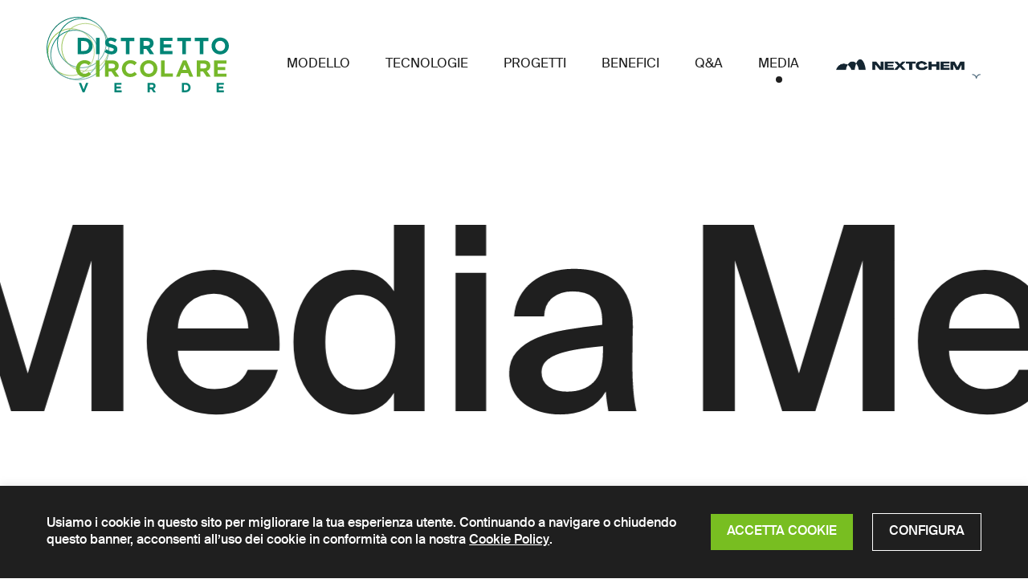

--- FILE ---
content_type: text/html; charset=UTF-8
request_url: https://www.distrettocircolareverde.it/la-nuova-maire-tecnimont-spinta-su-idrogeno-e-biogas/
body_size: 16638
content:
<!DOCTYPE html>
<html lang="it-IT" prefix="og: https://ogp.me/ns#">
<head>
<meta charset="UTF-8">
<meta name="viewport" content="width=device-width, initial-scale=1">
<style>img:is([sizes="auto" i], [sizes^="auto," i]) { contain-intrinsic-size: 3000px 1500px }</style>
<!-- Ottimizzazione per i motori di ricerca di Rank Math - https://rankmath.com/ -->
<title>Media - Distretto Circolare</title>
<meta name="robots" content="follow, index, max-snippet:-1, max-video-preview:-1, max-image-preview:large"/>
<link rel="canonical" href="https://www.distrettocircolareverde.it/media/" />
<meta property="og:locale" content="it_IT" />
<meta property="og:type" content="website" />
<meta property="og:title" content="Media - Distretto Circolare" />
<meta property="og:url" content="https://www.distrettocircolareverde.it/media/" />
<meta property="og:site_name" content="Distretto Circolare" />
<meta name="twitter:card" content="summary_large_image" />
<meta name="twitter:title" content="Media - Distretto Circolare" />
<script type="application/ld+json" class="rank-math-schema">{"@context":"https://schema.org","@graph":[{"@type":"Organization","@id":"https://www.distrettocircolareverde.it/#organization","name":"Distretto Circolare","url":"https://www.distrettocircolareverde.it","logo":{"@type":"ImageObject","@id":"https://www.distrettocircolareverde.it/#logo","url":"https://www.distrettocircolareverde.it/wp-content/uploads/2021/03/logo-main.png","contentUrl":"https://www.distrettocircolareverde.it/wp-content/uploads/2021/03/logo-main.png","caption":"Distretto Circolare","inLanguage":"it-IT","width":"709","height":"294"}},{"@type":"WebSite","@id":"https://www.distrettocircolareverde.it/#website","url":"https://www.distrettocircolareverde.it","name":"Distretto Circolare","publisher":{"@id":"https://www.distrettocircolareverde.it/#organization"},"inLanguage":"it-IT"},{"@type":"CollectionPage","@id":"https://www.distrettocircolareverde.it/media/#webpage","url":"https://www.distrettocircolareverde.it/media/","name":"Media - Distretto Circolare","isPartOf":{"@id":"https://www.distrettocircolareverde.it/#website"},"inLanguage":"it-IT"}]}</script>
<!-- /Rank Math WordPress SEO plugin -->
<link rel='stylesheet' id='wp-block-library-css' href='https://www.distrettocircolareverde.it/wp-includes/css/dist/block-library/style.min.css?ver=6.8.3' type='text/css' media='all' />
<style id='classic-theme-styles-inline-css' type='text/css'>
/*! This file is auto-generated */
.wp-block-button__link{color:#fff;background-color:#32373c;border-radius:9999px;box-shadow:none;text-decoration:none;padding:calc(.667em + 2px) calc(1.333em + 2px);font-size:1.125em}.wp-block-file__button{background:#32373c;color:#fff;text-decoration:none}
</style>
<style id='global-styles-inline-css' type='text/css'>
:root{--wp--preset--aspect-ratio--square: 1;--wp--preset--aspect-ratio--4-3: 4/3;--wp--preset--aspect-ratio--3-4: 3/4;--wp--preset--aspect-ratio--3-2: 3/2;--wp--preset--aspect-ratio--2-3: 2/3;--wp--preset--aspect-ratio--16-9: 16/9;--wp--preset--aspect-ratio--9-16: 9/16;--wp--preset--color--black: #000000;--wp--preset--color--cyan-bluish-gray: #abb8c3;--wp--preset--color--white: #ffffff;--wp--preset--color--pale-pink: #f78da7;--wp--preset--color--vivid-red: #cf2e2e;--wp--preset--color--luminous-vivid-orange: #ff6900;--wp--preset--color--luminous-vivid-amber: #fcb900;--wp--preset--color--light-green-cyan: #7bdcb5;--wp--preset--color--vivid-green-cyan: #00d084;--wp--preset--color--pale-cyan-blue: #8ed1fc;--wp--preset--color--vivid-cyan-blue: #0693e3;--wp--preset--color--vivid-purple: #9b51e0;--wp--preset--gradient--vivid-cyan-blue-to-vivid-purple: linear-gradient(135deg,rgba(6,147,227,1) 0%,rgb(155,81,224) 100%);--wp--preset--gradient--light-green-cyan-to-vivid-green-cyan: linear-gradient(135deg,rgb(122,220,180) 0%,rgb(0,208,130) 100%);--wp--preset--gradient--luminous-vivid-amber-to-luminous-vivid-orange: linear-gradient(135deg,rgba(252,185,0,1) 0%,rgba(255,105,0,1) 100%);--wp--preset--gradient--luminous-vivid-orange-to-vivid-red: linear-gradient(135deg,rgba(255,105,0,1) 0%,rgb(207,46,46) 100%);--wp--preset--gradient--very-light-gray-to-cyan-bluish-gray: linear-gradient(135deg,rgb(238,238,238) 0%,rgb(169,184,195) 100%);--wp--preset--gradient--cool-to-warm-spectrum: linear-gradient(135deg,rgb(74,234,220) 0%,rgb(151,120,209) 20%,rgb(207,42,186) 40%,rgb(238,44,130) 60%,rgb(251,105,98) 80%,rgb(254,248,76) 100%);--wp--preset--gradient--blush-light-purple: linear-gradient(135deg,rgb(255,206,236) 0%,rgb(152,150,240) 100%);--wp--preset--gradient--blush-bordeaux: linear-gradient(135deg,rgb(254,205,165) 0%,rgb(254,45,45) 50%,rgb(107,0,62) 100%);--wp--preset--gradient--luminous-dusk: linear-gradient(135deg,rgb(255,203,112) 0%,rgb(199,81,192) 50%,rgb(65,88,208) 100%);--wp--preset--gradient--pale-ocean: linear-gradient(135deg,rgb(255,245,203) 0%,rgb(182,227,212) 50%,rgb(51,167,181) 100%);--wp--preset--gradient--electric-grass: linear-gradient(135deg,rgb(202,248,128) 0%,rgb(113,206,126) 100%);--wp--preset--gradient--midnight: linear-gradient(135deg,rgb(2,3,129) 0%,rgb(40,116,252) 100%);--wp--preset--font-size--small: 13px;--wp--preset--font-size--medium: 20px;--wp--preset--font-size--large: 36px;--wp--preset--font-size--x-large: 42px;--wp--preset--spacing--20: 0.44rem;--wp--preset--spacing--30: 0.67rem;--wp--preset--spacing--40: 1rem;--wp--preset--spacing--50: 1.5rem;--wp--preset--spacing--60: 2.25rem;--wp--preset--spacing--70: 3.38rem;--wp--preset--spacing--80: 5.06rem;--wp--preset--shadow--natural: 6px 6px 9px rgba(0, 0, 0, 0.2);--wp--preset--shadow--deep: 12px 12px 50px rgba(0, 0, 0, 0.4);--wp--preset--shadow--sharp: 6px 6px 0px rgba(0, 0, 0, 0.2);--wp--preset--shadow--outlined: 6px 6px 0px -3px rgba(255, 255, 255, 1), 6px 6px rgba(0, 0, 0, 1);--wp--preset--shadow--crisp: 6px 6px 0px rgba(0, 0, 0, 1);}:where(.is-layout-flex){gap: 0.5em;}:where(.is-layout-grid){gap: 0.5em;}body .is-layout-flex{display: flex;}.is-layout-flex{flex-wrap: wrap;align-items: center;}.is-layout-flex > :is(*, div){margin: 0;}body .is-layout-grid{display: grid;}.is-layout-grid > :is(*, div){margin: 0;}:where(.wp-block-columns.is-layout-flex){gap: 2em;}:where(.wp-block-columns.is-layout-grid){gap: 2em;}:where(.wp-block-post-template.is-layout-flex){gap: 1.25em;}:where(.wp-block-post-template.is-layout-grid){gap: 1.25em;}.has-black-color{color: var(--wp--preset--color--black) !important;}.has-cyan-bluish-gray-color{color: var(--wp--preset--color--cyan-bluish-gray) !important;}.has-white-color{color: var(--wp--preset--color--white) !important;}.has-pale-pink-color{color: var(--wp--preset--color--pale-pink) !important;}.has-vivid-red-color{color: var(--wp--preset--color--vivid-red) !important;}.has-luminous-vivid-orange-color{color: var(--wp--preset--color--luminous-vivid-orange) !important;}.has-luminous-vivid-amber-color{color: var(--wp--preset--color--luminous-vivid-amber) !important;}.has-light-green-cyan-color{color: var(--wp--preset--color--light-green-cyan) !important;}.has-vivid-green-cyan-color{color: var(--wp--preset--color--vivid-green-cyan) !important;}.has-pale-cyan-blue-color{color: var(--wp--preset--color--pale-cyan-blue) !important;}.has-vivid-cyan-blue-color{color: var(--wp--preset--color--vivid-cyan-blue) !important;}.has-vivid-purple-color{color: var(--wp--preset--color--vivid-purple) !important;}.has-black-background-color{background-color: var(--wp--preset--color--black) !important;}.has-cyan-bluish-gray-background-color{background-color: var(--wp--preset--color--cyan-bluish-gray) !important;}.has-white-background-color{background-color: var(--wp--preset--color--white) !important;}.has-pale-pink-background-color{background-color: var(--wp--preset--color--pale-pink) !important;}.has-vivid-red-background-color{background-color: var(--wp--preset--color--vivid-red) !important;}.has-luminous-vivid-orange-background-color{background-color: var(--wp--preset--color--luminous-vivid-orange) !important;}.has-luminous-vivid-amber-background-color{background-color: var(--wp--preset--color--luminous-vivid-amber) !important;}.has-light-green-cyan-background-color{background-color: var(--wp--preset--color--light-green-cyan) !important;}.has-vivid-green-cyan-background-color{background-color: var(--wp--preset--color--vivid-green-cyan) !important;}.has-pale-cyan-blue-background-color{background-color: var(--wp--preset--color--pale-cyan-blue) !important;}.has-vivid-cyan-blue-background-color{background-color: var(--wp--preset--color--vivid-cyan-blue) !important;}.has-vivid-purple-background-color{background-color: var(--wp--preset--color--vivid-purple) !important;}.has-black-border-color{border-color: var(--wp--preset--color--black) !important;}.has-cyan-bluish-gray-border-color{border-color: var(--wp--preset--color--cyan-bluish-gray) !important;}.has-white-border-color{border-color: var(--wp--preset--color--white) !important;}.has-pale-pink-border-color{border-color: var(--wp--preset--color--pale-pink) !important;}.has-vivid-red-border-color{border-color: var(--wp--preset--color--vivid-red) !important;}.has-luminous-vivid-orange-border-color{border-color: var(--wp--preset--color--luminous-vivid-orange) !important;}.has-luminous-vivid-amber-border-color{border-color: var(--wp--preset--color--luminous-vivid-amber) !important;}.has-light-green-cyan-border-color{border-color: var(--wp--preset--color--light-green-cyan) !important;}.has-vivid-green-cyan-border-color{border-color: var(--wp--preset--color--vivid-green-cyan) !important;}.has-pale-cyan-blue-border-color{border-color: var(--wp--preset--color--pale-cyan-blue) !important;}.has-vivid-cyan-blue-border-color{border-color: var(--wp--preset--color--vivid-cyan-blue) !important;}.has-vivid-purple-border-color{border-color: var(--wp--preset--color--vivid-purple) !important;}.has-vivid-cyan-blue-to-vivid-purple-gradient-background{background: var(--wp--preset--gradient--vivid-cyan-blue-to-vivid-purple) !important;}.has-light-green-cyan-to-vivid-green-cyan-gradient-background{background: var(--wp--preset--gradient--light-green-cyan-to-vivid-green-cyan) !important;}.has-luminous-vivid-amber-to-luminous-vivid-orange-gradient-background{background: var(--wp--preset--gradient--luminous-vivid-amber-to-luminous-vivid-orange) !important;}.has-luminous-vivid-orange-to-vivid-red-gradient-background{background: var(--wp--preset--gradient--luminous-vivid-orange-to-vivid-red) !important;}.has-very-light-gray-to-cyan-bluish-gray-gradient-background{background: var(--wp--preset--gradient--very-light-gray-to-cyan-bluish-gray) !important;}.has-cool-to-warm-spectrum-gradient-background{background: var(--wp--preset--gradient--cool-to-warm-spectrum) !important;}.has-blush-light-purple-gradient-background{background: var(--wp--preset--gradient--blush-light-purple) !important;}.has-blush-bordeaux-gradient-background{background: var(--wp--preset--gradient--blush-bordeaux) !important;}.has-luminous-dusk-gradient-background{background: var(--wp--preset--gradient--luminous-dusk) !important;}.has-pale-ocean-gradient-background{background: var(--wp--preset--gradient--pale-ocean) !important;}.has-electric-grass-gradient-background{background: var(--wp--preset--gradient--electric-grass) !important;}.has-midnight-gradient-background{background: var(--wp--preset--gradient--midnight) !important;}.has-small-font-size{font-size: var(--wp--preset--font-size--small) !important;}.has-medium-font-size{font-size: var(--wp--preset--font-size--medium) !important;}.has-large-font-size{font-size: var(--wp--preset--font-size--large) !important;}.has-x-large-font-size{font-size: var(--wp--preset--font-size--x-large) !important;}
:where(.wp-block-post-template.is-layout-flex){gap: 1.25em;}:where(.wp-block-post-template.is-layout-grid){gap: 1.25em;}
:where(.wp-block-columns.is-layout-flex){gap: 2em;}:where(.wp-block-columns.is-layout-grid){gap: 2em;}
:root :where(.wp-block-pullquote){font-size: 1.5em;line-height: 1.6;}
</style>
<link rel='stylesheet' id='cookie-law-info-css' href='https://www.distrettocircolareverde.it/wp-content/plugins/cookie-law-info/public/css/cookie-law-info-public.css?ver=2.0.8' type='text/css' media='all' />
<link rel='stylesheet' id='cookie-law-info-gdpr-css' href='https://www.distrettocircolareverde.it/wp-content/plugins/cookie-law-info/public/css/cookie-law-info-gdpr.css?ver=2.0.8' type='text/css' media='all' />
<link rel='stylesheet' id='theme-style-css' href='https://www.distrettocircolareverde.it/wp-content/themes/theme_apr23/dist/main.css?ver=6.8.3' type='text/css' media='all' />
<script type="text/javascript" src="https://www.distrettocircolareverde.it/wp-includes/js/jquery/jquery.min.js?ver=3.7.1" id="jquery-core-js"></script>
<script type="text/javascript" src="https://www.distrettocircolareverde.it/wp-includes/js/jquery/jquery-migrate.min.js?ver=3.4.1" id="jquery-migrate-js"></script>
<script type="text/javascript" id="cookie-law-info-js-extra">
/* <![CDATA[ */
var Cli_Data = {"nn_cookie_ids":[],"cookielist":[],"non_necessary_cookies":[],"ccpaEnabled":"","ccpaRegionBased":"","ccpaBarEnabled":"","strictlyEnabled":["necessary","obligatoire"],"ccpaType":"gdpr","js_blocking":"1","custom_integration":"","triggerDomRefresh":"","secure_cookies":""};
var cli_cookiebar_settings = {"animate_speed_hide":"500","animate_speed_show":"500","background":"#1f1f1f","border":"#b1a6a6c2","border_on":"","button_1_button_colour":"#78be21","button_1_button_hover":"#60981a","button_1_link_colour":"#fff","button_1_as_button":"1","button_1_new_win":"","button_2_button_colour":"#333","button_2_button_hover":"#292929","button_2_link_colour":"#ffffff","button_2_as_button":"","button_2_hidebar":"","button_3_button_colour":"#3566bb","button_3_button_hover":"#2a5296","button_3_link_colour":"#fff","button_3_as_button":"1","button_3_new_win":"","button_4_button_colour":"#1f1f1f","button_4_button_hover":"#191919","button_4_link_colour":"#ffffff","button_4_as_button":"1","button_7_button_colour":"#61a229","button_7_button_hover":"#4e8221","button_7_link_colour":"#fff","button_7_as_button":"1","button_7_new_win":"","font_family":"inherit","header_fix":"","notify_animate_hide":"1","notify_animate_show":"","notify_div_id":"#cookie-law-info-bar","notify_position_horizontal":"right","notify_position_vertical":"bottom","scroll_close":"","scroll_close_reload":"","accept_close_reload":"","reject_close_reload":"","showagain_tab":"","showagain_background":"#fff","showagain_border":"#000","showagain_div_id":"#cookie-law-info-again","showagain_x_position":"100px","text":"#ffffff","show_once_yn":"","show_once":"10000","logging_on":"","as_popup":"","popup_overlay":"1","bar_heading_text":"","cookie_bar_as":"banner","popup_showagain_position":"bottom-right","widget_position":"left"};
var log_object = {"ajax_url":"https:\/\/www.distrettocircolareverde.it\/wp-admin\/admin-ajax.php"};
/* ]]> */
</script>
<script type="text/javascript" src="https://www.distrettocircolareverde.it/wp-content/plugins/cookie-law-info/public/js/cookie-law-info-public.js?ver=2.0.8" id="cookie-law-info-js"></script>
<script type="text/javascript" id="theme-script-js-extra">
/* <![CDATA[ */
var twGlobal = {"sitePath":"https:\/\/www.distrettocircolareverde.it","themePath":"https:\/\/www.distrettocircolareverde.it\/wp-content\/themes\/theme_apr23","APIEndpoint":"https:\/\/www.distrettocircolareverde.it\/wp-json\/","ajaxUrl":"https:\/\/www.distrettocircolareverde.it\/wp-admin\/admin-ajax.php","currentLang":"it","formMessage":{"required":"Questo campo \u00e8 obbligatorio","email":"Questo campo deve essere un indirizzo email valido"}};
/* ]]> */
</script>
<script type="text/javascript" src="https://www.distrettocircolareverde.it/wp-content/themes/theme_apr23/dist/main.js?ver=6.8.3" id="theme-script-js"></script>
<link rel="https://api.w.org/" href="https://www.distrettocircolareverde.it/wp-json/" /><link rel="EditURI" type="application/rsd+xml" title="RSD" href="https://www.distrettocircolareverde.it/xmlrpc.php?rsd" />
<meta name="generator" content="WordPress 6.8.3" />
<script type="text/javascript">
var cli_flush_cache = true;
</script>
<script async src="https://www.googletagmanager.com/gtag/js?id=GTM-WFR5K7P"></script>
<script>
window.dataLayer = window.dataLayer || [];
function gtag(){dataLayer.push(arguments);}
gtag('js', new Date());
window.gtagId = "GTM-WFR5K7P";
</script><link rel="icon" href="https://www.distrettocircolareverde.it/wp-content/uploads/2021/03/cropped-hero-1-32x32.png" sizes="32x32" />
<link rel="icon" href="https://www.distrettocircolareverde.it/wp-content/uploads/2021/03/cropped-hero-1-192x192.png" sizes="192x192" />
<link rel="apple-touch-icon" href="https://www.distrettocircolareverde.it/wp-content/uploads/2021/03/cropped-hero-1-180x180.png" />
<meta name="msapplication-TileImage" content="https://www.distrettocircolareverde.it/wp-content/uploads/2021/03/cropped-hero-1-270x270.png" />
</head>
<body class="blog wp-theme-theme_apr23" data-barba="wrapper">
<div id="content" data-barba="container" data-barba-namespace="main" class="transition-fade"
>
<header class="MainNavigation --scrolling-down" itemscope itemtype="https://schema.org/WPHeader">
<div class="fixed-bar">
<div class="container">
<div class="row justify-content-between justify-content-lg-start">
<div class="col-9 col-lg-3">
<div class="logo-wrap" itemscope itemtype="https://schema.org/Organization">
<a class="logo-link" href="https://www.distrettocircolareverde.it/" title="Distretto Circolare" aria-label="Distretto Circolare">
<div class="standard">
<img class="logo" src="https://www.distrettocircolareverde.it/wp-content/themes/theme_apr23/src/assets/images/logo-main-it.svg" alt="Distretto Circolare">
<img class="logo-sticky" src="https://www.distrettocircolareverde.it/wp-content/themes/theme_apr23/src/assets/images/logo-sticky-it.svg" alt="Distretto Circolare">
<img class="logo-mobile" src="https://www.distrettocircolareverde.it/wp-content/themes/theme_apr23/src/assets/images/logo-mobile-it.svg" alt="Distretto Circolare">
</div>
<div class="alternative">
<img class="logo" src="https://www.distrettocircolareverde.it/wp-content/themes/theme_apr23/src/assets/images/logo-main-alternative-it.svg" alt="Distretto Circolare">
<img class="logo-sticky" src="https://www.distrettocircolareverde.it/wp-content/themes/theme_apr23/src/assets/images/logo-sticky-alternative-it.svg" alt="Distretto Circolare">
<img class="logo-mobile" src="https://www.distrettocircolareverde.it/wp-content/themes/theme_apr23/src/assets/images/logo-mobile-alternative-it.svg" alt="Distretto Circolare">
</div>
</a>          </div>
</div>
<div class="main-navigation-wrapper">
<div class="main-navigation-links">
<nav class="nav"><ul id="menu-main-menu" class="menu"><li id="menu-item-254" class="menu-item menu-item-type-post_type menu-item-object-page menu-item-254"><a href="https://www.distrettocircolareverde.it/modello/">Modello</a></li>
<li id="menu-item-253" class="menu-item menu-item-type-post_type menu-item-object-page menu-item-253"><a href="https://www.distrettocircolareverde.it/tecnologie/">Tecnologie</a></li>
<li id="menu-item-396" class="menu-item menu-item-type-post_type_archive menu-item-object-project menu-item-396"><a href="https://www.distrettocircolareverde.it/progetti/">Progetti</a></li>
<li id="menu-item-261" class="menu-item menu-item-type-post_type menu-item-object-page menu-item-261"><a href="https://www.distrettocircolareverde.it/benefici/">Benefici</a></li>
<li id="menu-item-282" class="menu-item menu-item-type-post_type_archive menu-item-object-faqs menu-item-282"><a href="https://www.distrettocircolareverde.it/faqs/">Q&#038;A</a></li>
<li id="menu-item-255" class="menu-item menu-item-type-post_type menu-item-object-page current_page_parent menu-item-255"><a href="https://www.distrettocircolareverde.it/media/">Media</a></li>
</ul></nav>          </div>
<div class="main-navigation-side-actions">
<button class="main-navigation-side-button toggle-side --text-uppercase" aria-label="Apri il menu secondario">
<img src="https://www.distrettocircolareverde.it/wp-content/themes/theme_apr23/src/assets/images/logo-nextChem.png" alt="Nextchem logo" class="main-navigation-side-logo" />
<img src="https://www.distrettocircolareverde.it/wp-content/themes/theme_apr23/src/assets/images/logo-nextChem-white.png" alt="Nextchem logo" class="main-navigation-side-logo --dark" />
<svg class="svg"><use xlink:href="#icon-menu-arrow"></use></svg>            </button>
</div>
</div>
<button class="main-navigation-toggler-button hamburger hamburger--collapse" type="button" aria-label="Apri il menu">
<span class="hamburger-box">
<span class="hamburger-inner"></span>
</span>
</button>
</div>
</div>
</div>
<div class="main-navigation-side-links-wrapper --shadow-8db">
<div class="container">
<div class="row">
<div class="col-12">
<button class="main-navigation-side-back-button toggle-side" aria-label="Apri il menu secondario">
<svg class="svg"><use xlink:href="#icon-right-arrow"></use></svg>          </button>
<a href="https://www.mairetecnimont.com/it/home" class="main-navigation-side-link --fill-primary" rel="nofollow" target="_blank" title="">
<span class="main-navigation-side-link-title heading-h7 --text-uppercase">
<svg class="svg"><use xlink:href="#icon-wave"></use></svg>MAIRE TECNIMONT            </span>
<span class="main-navigation-side-link-copy">Gruppo industriale leader in ambito internazionale nella trasformazione delle risorse naturali</span>
<span class="main-navigation-side-link-text --text-uppercase">
MAIRETECNIMONT.COM<svg class="svg"><use xlink:href="#icon-right-arrow"></use></svg>            </span>
</a>
<a href="https://nextchem.it/" class="main-navigation-side-link --fill-kelly-green" rel="nofollow" target="_blank" title="">
<span class="main-navigation-side-link-title heading-h7 --text-uppercase">
<svg class="svg"><use xlink:href="#icon-wave"></use></svg>NEXTCHEM            </span>
<span class="main-navigation-side-link-copy">Operiamo nel campo della chimica verde e delle tecnologie a supporto della transizione energetica</span>
<span class="main-navigation-side-link-text --text-uppercase">
NEXTCHEM.COM<svg class="svg"><use xlink:href="#icon-right-arrow"></use></svg>            </span>
</a>
</div>
</div>
</div>
</div>
</header><div class="container" data-page="media">
<section class="hero-header --full-width --animated">
<div class="container">
<div class="hero-header__content-wrapper">
<div class="hero-header__inner">
<h1 class="hero-header__title heading-h1"><span class="marquee">Media</span><span class="marquee">Media</span><span class="marquee">Media</span><span class="marquee">Media</span></h1>      </div>
</div>
</div>
</section>
<section class="GridWrapper" >
<div class="row">
<div class="col-12 col-md-9">
<div class="MediaItem --highlighted">
<h4 class="media-item-highlighted-title heading-h3">In evidenza</h4>
<div class="media-item-wrapper --no-image">
<a href="https://www.distrettocircolareverde.it/leaflet-distretto-circolare-verde/" class="media-item-link"></a>
<div class="media-item-info-wrapper">
<div class="media-item-category heading-h8 --text-uppercase --text-regular">
materiali            </div>
<a href="https://www.distrettocircolareverde.it/leaflet-distretto-circolare-verde/" class="media-item-title-link">
<h3 class="media-item-title heading-h5">Leaflet Distretto Circolare Verde</h3>
</a>
<span class="media-item-date heading-h8 --text-regular">26 Luglio 2022</span>
<div class="SeparatorModule   --separator-fixed-medium  --separator-line-grey-500"></div>                    </div>
</div>
</div>      </div>
</div>
</section><div class="SeparatorModule   --separator-x-large "></div>
<section class="ItemsSlider --media --full-width" >
<div class="container">        <div class="items-slider__wrapper">
<div class="MediaItemSlider items-slider__item">
<div class="MediaItem">
<div class="media-item-wrapper ">
<a href="https://www.distrettocircolareverde.it/idrogeno-a-basse-emissioni/" class="media-item-link"></a>
<div class="media-item-image"><img class="lazy " alt="Idrogeno a basse emissioni" src="https://www.distrettocircolareverde.it/wp-content/uploads/2022/03/eartH2_world-_r3-16noni-copia-1-1-150x150.jpg" data-src="https://www.distrettocircolareverde.it/wp-content/uploads/2022/03/eartH2_world-_r3-16noni-copia-1-1.jpg" srcset="https://www.distrettocircolareverde.it/wp-content/uploads/2022/03/eartH2_world-_r3-16noni-copia-1-1.jpg 1600w, https://www.distrettocircolareverde.it/wp-content/uploads/2022/03/eartH2_world-_r3-16noni-copia-1-1-300x169.jpg 300w, https://www.distrettocircolareverde.it/wp-content/uploads/2022/03/eartH2_world-_r3-16noni-copia-1-1-1024x576.jpg 1024w, https://www.distrettocircolareverde.it/wp-content/uploads/2022/03/eartH2_world-_r3-16noni-copia-1-1-768x432.jpg 768w, https://www.distrettocircolareverde.it/wp-content/uploads/2022/03/eartH2_world-_r3-16noni-copia-1-1-1536x864.jpg 1536w" data-srcset="https://www.distrettocircolareverde.it/wp-content/uploads/2022/03/eartH2_world-_r3-16noni-copia-1-1.jpg 1600w, https://www.distrettocircolareverde.it/wp-content/uploads/2022/03/eartH2_world-_r3-16noni-copia-1-1-300x169.jpg 300w, https://www.distrettocircolareverde.it/wp-content/uploads/2022/03/eartH2_world-_r3-16noni-copia-1-1-1024x576.jpg 1024w, https://www.distrettocircolareverde.it/wp-content/uploads/2022/03/eartH2_world-_r3-16noni-copia-1-1-768x432.jpg 768w, https://www.distrettocircolareverde.it/wp-content/uploads/2022/03/eartH2_world-_r3-16noni-copia-1-1-1536x864.jpg 1536w"  ></div>        <div class="media-item-info-wrapper">
<div class="media-item-category heading-h8 --text-uppercase --text-regular">
News            </div>
<a href="https://www.distrettocircolareverde.it/idrogeno-a-basse-emissioni/" class="media-item-title-link">
<h3 class="media-item-title heading-h5">Idrogeno a basse emissioni</h3>
</a>
<span class="media-item-date heading-h8 --text-regular">24 Marzo 2022</span>
<div class="SeparatorModule   --separator-fixed-medium  --separator-line-grey-500"></div>                            <div class="media-item-copy">L’idrogeno si sta affermando come elemento chiave per la transizione energetica. L’idrogeno, infatti, si posiziona al centro delle sfide legate al riscaldamento globale e le sue caratteristiche lo rendono un vettore energetico fondamentale, in quanto è utilizzabile come combustibile e come feedstock in molti processi industriali, è immagazzinabile e trasportabile per lunghe distanze.</div>
</div>
</div>
</div>    </div>
</div>
<div class="SeparatorModule   --separator-large "></div></div>        
</section><div class="SeparatorModule   --separator-large "></div><section class="MediaPreview" data-limit="4">
<div class="row">
<div class="col-md-5">
<div class="media-preview-filter-wrapper">
<button class="media-preview-filter-mobile-button">Filtra</button>
<div class="media-preview-filter">
<h2 class="media-preview-title heading-h3 --text-regular">Tutti i contenuti</h2>
<ul class="media-preview-categories-wrapper">
<li class="media-preview-category">
<button class="media-preview-category-button --active" type="button" aria-label="Mostra tutti i media">
All                            </button>
</li>
<li class="media-preview-category">
<button class="media-preview-category-button" data-category-item="articolo" type="button" aria-label="">
Articoli                                </button>
</li>
<li class="media-preview-category">
<button class="media-preview-category-button" data-category-item="eventi" type="button" aria-label="">
Eventi                                </button>
</li>
<li class="media-preview-category">
<button class="media-preview-category-button" data-category-item="news" type="button" aria-label="">
News                                </button>
</li>
</ul>
</div>
</div>
</div>
<div class="col-md-7">
<div class="media-preview-content">
<div class="media-preview-item" data-category="materiali"><div class="MediaItem --preview">
<div class="media-item-wrapper --no-image">
<a href="https://www.distrettocircolareverde.it/leaflet-distretto-circolare-verde/" class="media-item-link"></a>
<div class="media-item-info-wrapper">
<div class="media-item-category heading-h8 --text-uppercase --text-regular">
materiali            </div>
<a href="https://www.distrettocircolareverde.it/leaflet-distretto-circolare-verde/" class="media-item-title-link">
<h3 class="media-item-title heading-h5">Leaflet Distretto Circolare Verde</h3>
</a>
<span class="media-item-date heading-h8 --text-regular">26 Luglio 2022</span>
<div class="SeparatorModule   --separator-fixed-medium  --separator-line-grey-500"></div>                    </div>
</div>
</div></div><div class="media-preview-item" data-category="news"><div class="MediaItem --preview">
<div class="media-item-wrapper ">
<a href="https://www.distrettocircolareverde.it/idrogeno-a-basse-emissioni/" class="media-item-link"></a>
<div class="media-item-info-wrapper">
<div class="media-item-category heading-h8 --text-uppercase --text-regular">
News            </div>
<a href="https://www.distrettocircolareverde.it/idrogeno-a-basse-emissioni/" class="media-item-title-link">
<h3 class="media-item-title heading-h5">Idrogeno a basse emissioni</h3>
</a>
<span class="media-item-date heading-h8 --text-regular">24 Marzo 2022</span>
<div class="SeparatorModule   --separator-fixed-medium  --separator-line-grey-500"></div>                    </div>
</div>
</div></div><div class="media-preview-item" data-category="eventi"><div class="MediaItem --preview">
<div class="media-item-wrapper ">
<a href="https://www.distrettocircolareverde.it/remtech-2023/" class="media-item-link"></a>
<div class="media-item-info-wrapper">
<div class="media-item-category heading-h8 --text-uppercase --text-regular">
Eventi            </div>
<a href="https://www.distrettocircolareverde.it/remtech-2023/" class="media-item-title-link">
<h3 class="media-item-title heading-h5">REMTECH 2023</h3>
</a>
<span class="media-item-date heading-h8 --text-regular">13 Dicembre 2023</span>
<div class="SeparatorModule   --separator-fixed-medium  --separator-line-grey-500"></div>                    </div>
</div>
</div></div><div class="media-preview-item" data-category="eventi"><div class="MediaItem --preview">
<div class="media-item-wrapper ">
<a href="https://www.distrettocircolareverde.it/2nd-international-conference-on-energy-environment-digital-transition/" class="media-item-link"></a>
<div class="media-item-info-wrapper">
<div class="media-item-category heading-h8 --text-uppercase --text-regular">
Eventi            </div>
<a href="https://www.distrettocircolareverde.it/2nd-international-conference-on-energy-environment-digital-transition/" class="media-item-title-link">
<h3 class="media-item-title heading-h5">2nd International Conference on Energy, Environment &amp; Digital Transition</h3>
</a>
<span class="media-item-date heading-h8 --text-regular">24 Ottobre 2023</span>
<div class="SeparatorModule   --separator-fixed-medium  --separator-line-grey-500"></div>                    </div>
</div>
</div></div><div class="media-preview-item --hidden" data-category="eventi"><div class="MediaItem --preview">
<div class="media-item-wrapper ">
<a href="https://www.distrettocircolareverde.it/re-think-circular-economy-forum-2023/" class="media-item-link"></a>
<div class="media-item-info-wrapper">
<div class="media-item-category heading-h8 --text-uppercase --text-regular">
Eventi            </div>
<a href="https://www.distrettocircolareverde.it/re-think-circular-economy-forum-2023/" class="media-item-title-link">
<h3 class="media-item-title heading-h5">Re-Think Circular Economy Forum 2023</h3>
</a>
<span class="media-item-date heading-h8 --text-regular">19 Ottobre 2023</span>
<div class="SeparatorModule   --separator-fixed-medium  --separator-line-grey-500"></div>                    </div>
</div>
</div></div><div class="media-preview-item --hidden" data-category="eventi"><div class="MediaItem --preview">
<div class="media-item-wrapper ">
<a href="https://www.distrettocircolareverde.it/taranto-eco-forum-2023/" class="media-item-link"></a>
<div class="media-item-info-wrapper">
<div class="media-item-category heading-h8 --text-uppercase --text-regular">
Eventi            </div>
<a href="https://www.distrettocircolareverde.it/taranto-eco-forum-2023/" class="media-item-title-link">
<h3 class="media-item-title heading-h5">Taranto Eco Forum 2023</h3>
</a>
<span class="media-item-date heading-h8 --text-regular">30 Maggio 2023</span>
<div class="SeparatorModule   --separator-fixed-medium  --separator-line-grey-500"></div>                    </div>
</div>
</div></div><div class="media-preview-item --hidden" data-category="eventi"><div class="MediaItem --preview">
<div class="media-item-wrapper ">
<a href="https://www.distrettocircolareverde.it/forum-dellenergia-del-lazio/" class="media-item-link"></a>
<div class="media-item-info-wrapper">
<div class="media-item-category heading-h8 --text-uppercase --text-regular">
Eventi            </div>
<a href="https://www.distrettocircolareverde.it/forum-dellenergia-del-lazio/" class="media-item-title-link">
<h3 class="media-item-title heading-h5">Forum dell’Energia del Lazio</h3>
</a>
<span class="media-item-date heading-h8 --text-regular">21 Aprile 2023</span>
<div class="SeparatorModule   --separator-fixed-medium  --separator-line-grey-500"></div>                    </div>
</div>
</div></div><div class="media-preview-item --hidden" data-category="articolo"><div class="MediaItem --preview">
<div class="media-item-wrapper --no-image">
<a href="https://www.distrettocircolareverde.it/ii-workshop-aidic-su-metanolo-come-vettore-energetico-presso-la-scuola-politecnica-delluniversita-di-genova/" class="media-item-link"></a>
<div class="media-item-info-wrapper">
<div class="media-item-category heading-h8 --text-uppercase --text-regular">
Articolo            </div>
<a href="https://www.distrettocircolareverde.it/ii-workshop-aidic-su-metanolo-come-vettore-energetico-presso-la-scuola-politecnica-delluniversita-di-genova/" class="media-item-title-link">
<h3 class="media-item-title heading-h5">II Workshop AIDIC su &#8220;Metanolo come vettore energetico&#8221; presso la Scuola Politecnica dell&#8217;Università di Genova</h3>
</a>
<span class="media-item-date heading-h8 --text-regular">08 Marzo 2023</span>
<div class="SeparatorModule   --separator-fixed-medium  --separator-line-grey-500"></div>                    </div>
</div>
</div></div><div class="media-preview-item --hidden" data-category="articolo"><div class="MediaItem --preview">
<div class="media-item-wrapper --no-image">
<a href="https://www.distrettocircolareverde.it/la-nuova-maire-tecnimont-spinta-su-idrogeno-e-biogas/" class="media-item-link"></a>
<div class="media-item-info-wrapper">
<div class="media-item-category heading-h8 --text-uppercase --text-regular">
Articolo            </div>
<a href="https://www.distrettocircolareverde.it/la-nuova-maire-tecnimont-spinta-su-idrogeno-e-biogas/" class="media-item-title-link">
<h3 class="media-item-title heading-h5">«La nuova Maire Tecnimont? Spinta su idrogeno e biogas»</h3>
</a>
<span class="media-item-date heading-h8 --text-regular">08 Marzo 2023</span>
<div class="SeparatorModule   --separator-fixed-medium  --separator-line-grey-500"></div>                    </div>
</div>
</div></div><div class="media-preview-item --hidden" data-category="articolo"><div class="MediaItem --preview">
<div class="media-item-wrapper --no-image">
<a href="https://www.distrettocircolareverde.it/cosa-sono-i-distretti-circolari-verdi/" class="media-item-link"></a>
<div class="media-item-info-wrapper">
<div class="media-item-category heading-h8 --text-uppercase --text-regular">
Articolo            </div>
<a href="https://www.distrettocircolareverde.it/cosa-sono-i-distretti-circolari-verdi/" class="media-item-title-link">
<h3 class="media-item-title heading-h5">Cosa sono i Distretti circolari verdi</h3>
</a>
<span class="media-item-date heading-h8 --text-regular">25 Gennaio 2023</span>
<div class="SeparatorModule   --separator-fixed-medium  --separator-line-grey-500"></div>                    </div>
</div>
</div></div><div class="media-preview-item --hidden" data-category="articolo"><div class="MediaItem --preview">
<div class="media-item-wrapper --no-image">
<a href="https://www.distrettocircolareverde.it/distretto-circolare-si-no-forse-chi-decide-sulla-gestione-rifiuti-in-toscana/" class="media-item-link"></a>
<div class="media-item-info-wrapper">
<div class="media-item-category heading-h8 --text-uppercase --text-regular">
Articolo            </div>
<a href="https://www.distrettocircolareverde.it/distretto-circolare-si-no-forse-chi-decide-sulla-gestione-rifiuti-in-toscana/" class="media-item-title-link">
<h3 class="media-item-title heading-h5"><strong>Distretto circolare sì, no, forse: chi decide sulla gestione rifiuti in Toscana?</strong></h3>
</a>
<span class="media-item-date heading-h8 --text-regular">13 Dicembre 2022</span>
<div class="SeparatorModule   --separator-fixed-medium  --separator-line-grey-500"></div>                    </div>
</div>
</div></div><div class="media-preview-item --hidden" data-category="news"><div class="MediaItem --preview">
<div class="media-item-wrapper --no-image">
<a href="https://www.distrettocircolareverde.it/nextchem-e-suez-firmano-un-accordo-per-sviluppare-la-collaborazione-nellambito-della-tecnologia-e-dei-progetti-waste-to-chemicals-in-italia/" class="media-item-link"></a>
<div class="media-item-info-wrapper">
<div class="media-item-category heading-h8 --text-uppercase --text-regular">
News            </div>
<a href="https://www.distrettocircolareverde.it/nextchem-e-suez-firmano-un-accordo-per-sviluppare-la-collaborazione-nellambito-della-tecnologia-e-dei-progetti-waste-to-chemicals-in-italia/" class="media-item-title-link">
<h3 class="media-item-title heading-h5">NEXTCHEM E SUEZ FIRMANO UN ACCORDO PER SVILUPPARE LA COLLABORAZIONE NELL&#8217;AMBITO DELLA TECNOLOGIA E DEI PROGETTI WASTE-TO-CHEMICALS IN ITALIA</h3>
</a>
<span class="media-item-date heading-h8 --text-regular">10 Novembre 2022</span>
<div class="SeparatorModule   --separator-fixed-medium  --separator-line-grey-500"></div>                    </div>
</div>
</div></div><div class="media-preview-item --hidden" data-category="news"><div class="MediaItem --preview">
<div class="media-item-wrapper --no-image">
<a href="https://www.distrettocircolareverde.it/nextchem-avvia-la-fase-di-ingegneria-dellhydrogen-valley-di-roma-ipcei-hy2use-e-assegna-a-lanzatech-un-contratto-per-il-design-di-processo-per-lunita-di-etanolo-circolare/" class="media-item-link"></a>
<div class="media-item-info-wrapper">
<div class="media-item-category heading-h8 --text-uppercase --text-regular">
News            </div>
<a href="https://www.distrettocircolareverde.it/nextchem-avvia-la-fase-di-ingegneria-dellhydrogen-valley-di-roma-ipcei-hy2use-e-assegna-a-lanzatech-un-contratto-per-il-design-di-processo-per-lunita-di-etanolo-circolare/" class="media-item-title-link">
<h3 class="media-item-title heading-h5">NEXTCHEM AVVIA LA FASE DI INGEGNERIA DELL’HYDROGEN VALLEY DI ROMA (IPCEI HY2USE) E ASSEGNA A LANZATECH UN CONTRATTO PER IL DESIGN DI PROCESSO PER L’UNITÀ DI ETANOLO CIRCOLARE</h3>
</a>
<span class="media-item-date heading-h8 --text-regular">10 Novembre 2022</span>
<div class="SeparatorModule   --separator-fixed-medium  --separator-line-grey-500"></div>                    </div>
</div>
</div></div><div class="media-preview-item --hidden" data-category="articolo"><div class="MediaItem --preview">
<div class="media-item-wrapper --no-image">
<a href="https://www.distrettocircolareverde.it/maire-tecnimont-a-myrechemical-contratto-ingegneria-per-impianto-metanolo-idrogeno/" class="media-item-link"></a>
<div class="media-item-info-wrapper">
<div class="media-item-category heading-h8 --text-uppercase --text-regular">
Articolo            </div>
<a href="https://www.distrettocircolareverde.it/maire-tecnimont-a-myrechemical-contratto-ingegneria-per-impianto-metanolo-idrogeno/" class="media-item-title-link">
<h3 class="media-item-title heading-h5">Maire Tecnimont, a MyRechemical contratto ingegneria per impianto metanolo-idrogeno</h3>
</a>
<span class="media-item-date heading-h8 --text-regular">11 Agosto 2022</span>
<div class="SeparatorModule   --separator-fixed-medium  --separator-line-grey-500"></div>                    </div>
</div>
</div></div><div class="media-preview-item --hidden" data-category="articolo"><div class="MediaItem --preview">
<div class="media-item-wrapper --no-image">
<a href="https://www.distrettocircolareverde.it/riciclo-chimico-a-empoli-siglato-il-contratto-di-ingegneria-di-base-tra-alia-e-myrechemical/" class="media-item-link"></a>
<div class="media-item-info-wrapper">
<div class="media-item-category heading-h8 --text-uppercase --text-regular">
Articolo            </div>
<a href="https://www.distrettocircolareverde.it/riciclo-chimico-a-empoli-siglato-il-contratto-di-ingegneria-di-base-tra-alia-e-myrechemical/" class="media-item-title-link">
<h3 class="media-item-title heading-h5">Riciclo chimico a Empoli, siglato il contratto di ingegneria di base tra Alia e MyRechemical</h3>
</a>
<span class="media-item-date heading-h8 --text-regular">11 Agosto 2022</span>
<div class="SeparatorModule   --separator-fixed-medium  --separator-line-grey-500"></div>                    </div>
</div>
</div></div><div class="media-preview-item --hidden" data-category="articolo"><div class="MediaItem --preview">
<div class="media-item-wrapper --no-image">
<a href="https://www.distrettocircolareverde.it/myrechemical-produrra-metanolo-e-idrogeno-dai-rifiuti-a-empoli/" class="media-item-link"></a>
<div class="media-item-info-wrapper">
<div class="media-item-category heading-h8 --text-uppercase --text-regular">
Articolo            </div>
<a href="https://www.distrettocircolareverde.it/myrechemical-produrra-metanolo-e-idrogeno-dai-rifiuti-a-empoli/" class="media-item-title-link">
<h3 class="media-item-title heading-h5">MyRechemical produrrà metanolo e idrogeno dai rifiuti a Empoli</h3>
</a>
<span class="media-item-date heading-h8 --text-regular">11 Agosto 2022</span>
<div class="SeparatorModule   --separator-fixed-medium  --separator-line-grey-500"></div>                    </div>
</div>
</div></div><div class="media-preview-item --hidden" data-category="news"><div class="MediaItem --preview">
<div class="media-item-wrapper --no-image">
<a href="https://www.distrettocircolareverde.it/comunicato-stampa-myrechemical-nextchem-si-e-aggiudicata-un-contratto-di-ingengeria-da-alia-servizi-ambientali-per-un-impianto-di-metanolo-e-idrogeno-da-rifiuti-ad-empoli-italia/" class="media-item-link"></a>
<div class="media-item-info-wrapper">
<div class="media-item-category heading-h8 --text-uppercase --text-regular">
News            </div>
<a href="https://www.distrettocircolareverde.it/comunicato-stampa-myrechemical-nextchem-si-e-aggiudicata-un-contratto-di-ingengeria-da-alia-servizi-ambientali-per-un-impianto-di-metanolo-e-idrogeno-da-rifiuti-ad-empoli-italia/" class="media-item-title-link">
<h3 class="media-item-title heading-h5">Comunicato Stampa: MyRechemical (NextChem) si e&#8217; aggiudicata un contratto di ingengeria da Alia Servizi Ambientali per un impianto di metanolo e idrogeno da rifiuti ad Empoli, Italia</h3>
</a>
<span class="media-item-date heading-h8 --text-regular">11 Agosto 2022</span>
<div class="SeparatorModule   --separator-fixed-medium  --separator-line-grey-500"></div>                    </div>
</div>
</div></div><div class="media-preview-item --hidden" data-category="articolo"><div class="MediaItem --preview">
<div class="media-item-wrapper --no-image">
<a href="https://www.distrettocircolareverde.it/benzina-dalla-spazzatura-cosi-empoli-investe-sullambiente/" class="media-item-link"></a>
<div class="media-item-info-wrapper">
<div class="media-item-category heading-h8 --text-uppercase --text-regular">
Articolo            </div>
<a href="https://www.distrettocircolareverde.it/benzina-dalla-spazzatura-cosi-empoli-investe-sullambiente/" class="media-item-title-link">
<h3 class="media-item-title heading-h5">Benzina dalla spazzatura, così Empoli investe sull’ambiente</h3>
</a>
<span class="media-item-date heading-h8 --text-regular">04 Agosto 2022</span>
<div class="SeparatorModule   --separator-fixed-medium  --separator-line-grey-500"></div>                    </div>
</div>
</div></div><div class="media-preview-item --hidden" data-category="articolo"><div class="MediaItem --preview">
<div class="media-item-wrapper --no-image">
<a href="https://www.distrettocircolareverde.it/economia-circolare-passi-avanti-per-il-distretto-di-empoli-entro-lanno-il-progetto-definitivo/" class="media-item-link"></a>
<div class="media-item-info-wrapper">
<div class="media-item-category heading-h8 --text-uppercase --text-regular">
Articolo            </div>
<a href="https://www.distrettocircolareverde.it/economia-circolare-passi-avanti-per-il-distretto-di-empoli-entro-lanno-il-progetto-definitivo/" class="media-item-title-link">
<h3 class="media-item-title heading-h5">Economia circolare, passi avanti per il Distretto di Empoli: entro l’anno il progetto definitivo</h3>
</a>
<span class="media-item-date heading-h8 --text-regular">04 Agosto 2022</span>
<div class="SeparatorModule   --separator-fixed-medium  --separator-line-grey-500"></div>                    </div>
</div>
</div></div><div class="media-preview-item --hidden" data-category="articolo"><div class="MediaItem --preview">
<div class="media-item-wrapper --no-image">
<a href="https://www.distrettocircolareverde.it/impianto-rifiuti-scerra-non-chiude-dire-no-e-facile-per-chi-e-in-campagna-elettorale/" class="media-item-link"></a>
<div class="media-item-info-wrapper">
<div class="media-item-category heading-h8 --text-uppercase --text-regular">
Articolo            </div>
<a href="https://www.distrettocircolareverde.it/impianto-rifiuti-scerra-non-chiude-dire-no-e-facile-per-chi-e-in-campagna-elettorale/" class="media-item-title-link">
<h3 class="media-item-title heading-h5">Impianto rifiuti, Scerra non chiude: Dire no e&#8217; facile per chi e&#8217; in campagna elettorale</h3>
</a>
<span class="media-item-date heading-h8 --text-regular">28 Giugno 2022</span>
<div class="SeparatorModule   --separator-fixed-medium  --separator-line-grey-500"></div>                    </div>
</div>
</div></div><div class="media-preview-item --hidden" data-category="articolo"><div class="MediaItem --preview">
<div class="media-item-wrapper --no-image">
<a href="https://www.distrettocircolareverde.it/inceneritore-no-e-una-bioraffineria-2-0/" class="media-item-link"></a>
<div class="media-item-info-wrapper">
<div class="media-item-category heading-h8 --text-uppercase --text-regular">
Articolo            </div>
<a href="https://www.distrettocircolareverde.it/inceneritore-no-e-una-bioraffineria-2-0/" class="media-item-title-link">
<h3 class="media-item-title heading-h5">Inceneritore? No, è una bioraffineria 2.0</h3>
</a>
<span class="media-item-date heading-h8 --text-regular">13 Giugno 2022</span>
<div class="SeparatorModule   --separator-fixed-medium  --separator-line-grey-500"></div>                    </div>
</div>
</div></div><div class="media-preview-item --hidden" data-category="articolo"><div class="MediaItem --preview">
<div class="media-item-wrapper --no-image">
<a href="https://www.distrettocircolareverde.it/progetto-sui-rifiuti-non-e-un-termovalorizzatore-manager-in-municipio-nessun-impatto/" class="media-item-link"></a>
<div class="media-item-info-wrapper">
<div class="media-item-category heading-h8 --text-uppercase --text-regular">
Articolo            </div>
<a href="https://www.distrettocircolareverde.it/progetto-sui-rifiuti-non-e-un-termovalorizzatore-manager-in-municipio-nessun-impatto/" class="media-item-title-link">
<h3 class="media-item-title heading-h5">“Progetto sui rifiuti non è un termovalorizzatore”, manager in municipio: “Nessun impatto”</h3>
</a>
<span class="media-item-date heading-h8 --text-regular">13 Giugno 2022</span>
<div class="SeparatorModule   --separator-fixed-medium  --separator-line-grey-500"></div>                    </div>
</div>
</div></div><div class="media-preview-item --hidden" data-category="articolo"><div class="MediaItem --preview">
<div class="media-item-wrapper ">
<a href="https://www.distrettocircolareverde.it/a-gela-in-sicilia-si-studia-come-produrre-idrogeno-e-metanolo-da-rifiuti-con-la-tecnologia-waste-to-chemical-di-nextchem/" class="media-item-link"></a>
<div class="media-item-info-wrapper">
<div class="media-item-category heading-h8 --text-uppercase --text-regular">
Articolo            </div>
<a href="https://www.distrettocircolareverde.it/a-gela-in-sicilia-si-studia-come-produrre-idrogeno-e-metanolo-da-rifiuti-con-la-tecnologia-waste-to-chemical-di-nextchem/" class="media-item-title-link">
<h3 class="media-item-title heading-h5">A Gela, in Sicilia, si studia come produrre idrogeno e metanolo da rifiuti con la tecnologia waste-to-chemical di NextChem</h3>
</a>
<span class="media-item-date heading-h8 --text-regular">13 Giugno 2022</span>
<div class="SeparatorModule   --separator-fixed-medium  --separator-line-grey-500"></div>                    </div>
</div>
</div></div><div class="media-preview-item --hidden" data-category="articolo"><div class="MediaItem --preview">
<div class="media-item-wrapper --no-image">
<a href="https://www.distrettocircolareverde.it/il-riciclo-chimico-bussa-alle-porte-di-empoli-presentato-in-comune-il-distretto-circolare/" class="media-item-link"></a>
<div class="media-item-info-wrapper">
<div class="media-item-category heading-h8 --text-uppercase --text-regular">
Articolo            </div>
<a href="https://www.distrettocircolareverde.it/il-riciclo-chimico-bussa-alle-porte-di-empoli-presentato-in-comune-il-distretto-circolare/" class="media-item-title-link">
<h3 class="media-item-title heading-h5">Il riciclo chimico bussa alle porte di Empoli: presentato in Comune il “Distretto circolare”</h3>
</a>
<span class="media-item-date heading-h8 --text-regular">28 Aprile 2022</span>
<div class="SeparatorModule   --separator-fixed-medium  --separator-line-grey-500"></div>                    </div>
</div>
</div></div><div class="media-preview-item --hidden" data-category="news"><div class="MediaItem --preview">
<div class="media-item-wrapper --no-image">
<a href="https://www.distrettocircolareverde.it/comunicato-stampa-diffuso-da-alia-servizi-ambientali/" class="media-item-link"></a>
<div class="media-item-info-wrapper">
<div class="media-item-category heading-h8 --text-uppercase --text-regular">
News            </div>
<a href="https://www.distrettocircolareverde.it/comunicato-stampa-diffuso-da-alia-servizi-ambientali/" class="media-item-title-link">
<h3 class="media-item-title heading-h5">Comunicato stampa diffuso da Alia Servizi Ambientali in data 31.03.2022</h3>
</a>
<span class="media-item-date heading-h8 --text-regular">01 Aprile 2022</span>
<div class="SeparatorModule   --separator-fixed-medium  --separator-line-grey-500"></div>                    </div>
</div>
</div></div><div class="media-preview-item --hidden" data-category="news"><div class="MediaItem --preview">
<div class="media-item-wrapper --no-image">
<a href="https://www.distrettocircolareverde.it/riciclo-chimico-e-biodigestori-le-nuove-tecnologie-per-chiudere-il-ciclo-dei-rifiuti-in-toscana/" class="media-item-link"></a>
<div class="media-item-info-wrapper">
<div class="media-item-category heading-h8 --text-uppercase --text-regular">
News            </div>
<a href="https://www.distrettocircolareverde.it/riciclo-chimico-e-biodigestori-le-nuove-tecnologie-per-chiudere-il-ciclo-dei-rifiuti-in-toscana/" class="media-item-title-link">
<h3 class="media-item-title heading-h5">Riciclo chimico e biodigestori: le nuove tecnologie per chiudere il ciclo dei rifiuti in Toscana</h3>
</a>
<span class="media-item-date heading-h8 --text-regular">10 Marzo 2022</span>
<div class="SeparatorModule   --separator-fixed-medium  --separator-line-grey-500"></div>                    </div>
</div>
</div></div><div class="media-preview-item --hidden" data-category="news"><div class="MediaItem --preview">
<div class="media-item-wrapper --no-image">
<a href="https://www.distrettocircolareverde.it/la-toscana-si-candida-a-capofila-degli-ecodistretti/" class="media-item-link"></a>
<div class="media-item-info-wrapper">
<div class="media-item-category heading-h8 --text-uppercase --text-regular">
News            </div>
<a href="https://www.distrettocircolareverde.it/la-toscana-si-candida-a-capofila-degli-ecodistretti/" class="media-item-title-link">
<h3 class="media-item-title heading-h5">La Toscana si candida a capofila degli ecodistretti</h3>
</a>
<span class="media-item-date heading-h8 --text-regular">26 Febbraio 2022</span>
<div class="SeparatorModule   --separator-fixed-medium  --separator-line-grey-500"></div>                    </div>
</div>
</div></div><div class="media-preview-item --hidden" data-category="news"><div class="MediaItem --preview">
<div class="media-item-wrapper --no-image">
<a href="https://www.distrettocircolareverde.it/industria-i-vecchi-siti-diventano-green/" class="media-item-link"></a>
<div class="media-item-info-wrapper">
<div class="media-item-category heading-h8 --text-uppercase --text-regular">
News            </div>
<a href="https://www.distrettocircolareverde.it/industria-i-vecchi-siti-diventano-green/" class="media-item-title-link">
<h3 class="media-item-title heading-h5">Industria, i vecchi siti diventano green</h3>
</a>
<span class="media-item-date heading-h8 --text-regular">24 Gennaio 2022</span>
<div class="SeparatorModule   --separator-fixed-medium  --separator-line-grey-500"></div>                    </div>
</div>
</div></div><div class="media-preview-item --hidden" data-category="news"><div class="MediaItem --preview">
<div class="media-item-wrapper --no-image">
<a href="https://www.distrettocircolareverde.it/produrre-idrogeno-dai-rifiuti/" class="media-item-link"></a>
<div class="media-item-info-wrapper">
<div class="media-item-category heading-h8 --text-uppercase --text-regular">
News            </div>
<a href="https://www.distrettocircolareverde.it/produrre-idrogeno-dai-rifiuti/" class="media-item-title-link">
<h3 class="media-item-title heading-h5">Produrre idrogeno dai rifiuti</h3>
</a>
<span class="media-item-date heading-h8 --text-regular">05 Gennaio 2022</span>
<div class="SeparatorModule   --separator-fixed-medium  --separator-line-grey-500"></div>                    </div>
</div>
</div></div><div class="media-preview-item --hidden" data-category="articolo"><div class="MediaItem --preview">
<div class="media-item-wrapper ">
<a href="https://www.distrettocircolareverde.it/rifiuti-di-amato-maire-tecnimont-ecco-la-nostra-tecnologia-per-pulire-roma/" class="media-item-link"></a>
<div class="media-item-info-wrapper">
<div class="media-item-category heading-h8 --text-uppercase --text-regular">
Articolo            </div>
<a href="https://www.distrettocircolareverde.it/rifiuti-di-amato-maire-tecnimont-ecco-la-nostra-tecnologia-per-pulire-roma/" class="media-item-title-link">
<h3 class="media-item-title heading-h5">Rifiuti, Di Amato (Maire Tecnimont): “Ecco la nostra tecnologia per pulire Roma”</h3>
</a>
<span class="media-item-date heading-h8 --text-regular">22 Novembre 2021</span>
<div class="SeparatorModule   --separator-fixed-medium  --separator-line-grey-500"></div>                    </div>
</div>
</div></div><div class="media-preview-item --hidden" data-category="articolo"><div class="MediaItem --preview">
<div class="media-item-wrapper ">
<a href="https://www.distrettocircolareverde.it/citta-e-distretti-circolari-progetti-e-idee-per-la-decarbonizzazione/" class="media-item-link"></a>
<div class="media-item-info-wrapper">
<div class="media-item-category heading-h8 --text-uppercase --text-regular">
Articolo            </div>
<a href="https://www.distrettocircolareverde.it/citta-e-distretti-circolari-progetti-e-idee-per-la-decarbonizzazione/" class="media-item-title-link">
<h3 class="media-item-title heading-h5">Città e distretti circolari, progetti e idee per la decarbonizzazione</h3>
</a>
<span class="media-item-date heading-h8 --text-regular">26 Ottobre 2021</span>
<div class="SeparatorModule   --separator-fixed-medium  --separator-line-grey-500"></div>                    </div>
</div>
</div></div><div class="media-preview-item --hidden" data-category="articolo"><div class="MediaItem --preview">
<div class="media-item-wrapper ">
<a href="https://www.distrettocircolareverde.it/acciaierie-ditalia-arriva-la-svolta-green/" class="media-item-link"></a>
<div class="media-item-info-wrapper">
<div class="media-item-category heading-h8 --text-uppercase --text-regular">
Articolo            </div>
<a href="https://www.distrettocircolareverde.it/acciaierie-ditalia-arriva-la-svolta-green/" class="media-item-title-link">
<h3 class="media-item-title heading-h5">Acciaierie d’Italia, arriva la svolta green</h3>
</a>
<span class="media-item-date heading-h8 --text-regular">22 Ottobre 2021</span>
<div class="SeparatorModule   --separator-fixed-medium  --separator-line-grey-500"></div>                    </div>
</div>
</div></div><div class="media-preview-item --hidden" data-category="articolo"><div class="MediaItem --preview">
<div class="media-item-wrapper ">
<a href="https://www.distrettocircolareverde.it/lex-ilva-punta-a-decarbonizzarsi-con-leconomia-circolare-grazie-al-syngas-di-nextchem/" class="media-item-link"></a>
<div class="media-item-info-wrapper">
<div class="media-item-category heading-h8 --text-uppercase --text-regular">
Articolo            </div>
<a href="https://www.distrettocircolareverde.it/lex-ilva-punta-a-decarbonizzarsi-con-leconomia-circolare-grazie-al-syngas-di-nextchem/" class="media-item-title-link">
<h3 class="media-item-title heading-h5">L’ex Ilva punta a decarbonizzarsi con l’economia circolare, grazie al syngas di NextChem</h3>
</a>
<span class="media-item-date heading-h8 --text-regular">21 Ottobre 2021</span>
<div class="SeparatorModule   --separator-fixed-medium  --separator-line-grey-500"></div>                    </div>
</div>
</div></div><div class="media-preview-item --hidden" data-category="articolo"><div class="MediaItem --preview">
<div class="media-item-wrapper ">
<a href="https://www.distrettocircolareverde.it/idrogeno-da-rifiuti-il-ruolo-dei-porti-come-futuri-distretti-green-secondo-nextchem/" class="media-item-link"></a>
<div class="media-item-info-wrapper">
<div class="media-item-category heading-h8 --text-uppercase --text-regular">
Articolo            </div>
<a href="https://www.distrettocircolareverde.it/idrogeno-da-rifiuti-il-ruolo-dei-porti-come-futuri-distretti-green-secondo-nextchem/" class="media-item-title-link">
<h3 class="media-item-title heading-h5">Idrogeno da rifiuti: il ruolo dei porti come futuri ‘distretti green’ secondo NextChem</h3>
</a>
<span class="media-item-date heading-h8 --text-regular">12 Ottobre 2021</span>
<div class="SeparatorModule   --separator-fixed-medium  --separator-line-grey-500"></div>                    </div>
</div>
</div></div><div class="media-preview-item --hidden" data-category="news"><div class="MediaItem --preview">
<div class="media-item-wrapper ">
<a href="https://www.distrettocircolareverde.it/lindustria-toscana-puo-rinascere-dai-rifiuti-coi-distretti-circolari-verdi-di-nextchem/" class="media-item-link"></a>
<div class="media-item-info-wrapper">
<div class="media-item-category heading-h8 --text-uppercase --text-regular">
News            </div>
<a href="https://www.distrettocircolareverde.it/lindustria-toscana-puo-rinascere-dai-rifiuti-coi-distretti-circolari-verdi-di-nextchem/" class="media-item-title-link">
<h3 class="media-item-title heading-h5">L’industria toscana può rinascere dai rifiuti, coi Distretti circolari verdi di NextChem</h3>
</a>
<span class="media-item-date heading-h8 --text-regular">11 Ottobre 2021</span>
<div class="SeparatorModule   --separator-fixed-medium  --separator-line-grey-500"></div>                    </div>
</div>
</div></div><div class="media-preview-item --hidden" data-category="news"><div class="MediaItem --preview">
<div class="media-item-wrapper ">
<a href="https://www.distrettocircolareverde.it/leconomia-circolare-per-il-rilancio-green-dellindustria/" class="media-item-link"></a>
<div class="media-item-info-wrapper">
<div class="media-item-category heading-h8 --text-uppercase --text-regular">
News            </div>
<a href="https://www.distrettocircolareverde.it/leconomia-circolare-per-il-rilancio-green-dellindustria/" class="media-item-title-link">
<h3 class="media-item-title heading-h5">L&#8217;economia circolare per il rilancio green dell&#8217;industria:</h3>
</a>
<span class="media-item-date heading-h8 --text-regular">08 Ottobre 2021</span>
<div class="SeparatorModule   --separator-fixed-medium  --separator-line-grey-500"></div>                    </div>
</div>
</div></div><div class="media-preview-item --hidden" data-category="articolo"><div class="MediaItem --preview">
<div class="media-item-wrapper ">
<a href="https://www.distrettocircolareverde.it/nextchem-la-rivoluzione-circolare-dei-combustibili/" class="media-item-link"></a>
<div class="media-item-info-wrapper">
<div class="media-item-category heading-h8 --text-uppercase --text-regular">
Articolo            </div>
<a href="https://www.distrettocircolareverde.it/nextchem-la-rivoluzione-circolare-dei-combustibili/" class="media-item-title-link">
<h3 class="media-item-title heading-h5">NextChem, la rivoluzione circolare dei combustibili</h3>
</a>
<span class="media-item-date heading-h8 --text-regular">16 Febbraio 2021</span>
<div class="SeparatorModule   --separator-fixed-medium  --separator-line-grey-500"></div>                    </div>
</div>
</div></div><div class="media-preview-item --hidden" data-category="news"><div class="MediaItem --preview">
<div class="media-item-wrapper --no-image">
<a href="https://www.distrettocircolareverde.it/low-carbon-chemicals-laccordo-nextchem-jfe-engineering-corporation/" class="media-item-link"></a>
<div class="media-item-info-wrapper">
<div class="media-item-category heading-h8 --text-uppercase --text-regular">
News            </div>
<a href="https://www.distrettocircolareverde.it/low-carbon-chemicals-laccordo-nextchem-jfe-engineering-corporation/" class="media-item-title-link">
<h3 class="media-item-title heading-h5">Low carbon chemicals: l’accordo NextChem – JFE Engineering Corporation</h3>
</a>
<span class="media-item-date heading-h8 --text-regular">22 Dicembre 2020</span>
<div class="SeparatorModule   --separator-fixed-medium  --separator-line-grey-500"></div>                    </div>
</div>
</div></div><div class="media-preview-item --hidden" data-category="news"><div class="MediaItem --preview">
<div class="media-item-wrapper --no-image">
<a href="https://www.distrettocircolareverde.it/idrogeno-verde-via-elettrolisi-laccordo-nextchem-enel-green-power-north-america-inc/" class="media-item-link"></a>
<div class="media-item-info-wrapper">
<div class="media-item-category heading-h8 --text-uppercase --text-regular">
News            </div>
<a href="https://www.distrettocircolareverde.it/idrogeno-verde-via-elettrolisi-laccordo-nextchem-enel-green-power-north-america-inc/" class="media-item-title-link">
<h3 class="media-item-title heading-h5">Idrogeno verde via elettrolisi: l’accordo NextChem – Enel Green Power North America, Inc.</h3>
</a>
<span class="media-item-date heading-h8 --text-regular">09 Dicembre 2020</span>
<div class="SeparatorModule   --separator-fixed-medium  --separator-line-grey-500"></div>                    </div>
</div>
</div></div><div class="media-preview-item --hidden" data-category="news"><div class="MediaItem --preview">
<div class="media-item-wrapper --no-image">
<a href="https://www.distrettocircolareverde.it/myrechemical-la-societa-di-nextchem-interamente-dedicata-al-waste-to-chemical-2/" class="media-item-link"></a>
<div class="media-item-info-wrapper">
<div class="media-item-category heading-h8 --text-uppercase --text-regular">
News            </div>
<a href="https://www.distrettocircolareverde.it/myrechemical-la-societa-di-nextchem-interamente-dedicata-al-waste-to-chemical-2/" class="media-item-title-link">
<h3 class="media-item-title heading-h5">MyRechemical: la società di NextChem interamente dedicata al Waste to Chemical</h3>
</a>
<span class="media-item-date heading-h8 --text-regular">09 Novembre 2020</span>
<div class="SeparatorModule   --separator-fixed-medium  --separator-line-grey-500"></div>                    </div>
</div>
</div></div><div class="media-preview-item --hidden" data-category="articolo"><div class="MediaItem --preview">
<div class="media-item-wrapper ">
<a href="https://www.distrettocircolareverde.it/i-tempi-sono-maturi-per-una-boccata-di-idrogeno/" class="media-item-link"></a>
<div class="media-item-info-wrapper">
<div class="media-item-category heading-h8 --text-uppercase --text-regular">
Articolo            </div>
<a href="https://www.distrettocircolareverde.it/i-tempi-sono-maturi-per-una-boccata-di-idrogeno/" class="media-item-title-link">
<h3 class="media-item-title heading-h5">I tempi sono maturi per una boccata di&#8230;idrogeno</h3>
</a>
<span class="media-item-date heading-h8 --text-regular">08 Novembre 2020</span>
<div class="SeparatorModule   --separator-fixed-medium  --separator-line-grey-500"></div>                    </div>
</div>
</div></div><div class="media-preview-item --hidden" data-category="articolo"><div class="MediaItem --preview">
<div class="media-item-wrapper ">
<a href="https://www.distrettocircolareverde.it/cosa-si-puo-fare-con-i-rifiuti-di-plastica-che-non-ricicliamo/" class="media-item-link"></a>
<div class="media-item-info-wrapper">
<div class="media-item-category heading-h8 --text-uppercase --text-regular">
Articolo            </div>
<a href="https://www.distrettocircolareverde.it/cosa-si-puo-fare-con-i-rifiuti-di-plastica-che-non-ricicliamo/" class="media-item-title-link">
<h3 class="media-item-title heading-h5">Cosa si può fare con i rifiuti di plastica che non ricicliamo</h3>
</a>
<span class="media-item-date heading-h8 --text-regular">28 Ottobre 2020</span>
<div class="SeparatorModule   --separator-fixed-medium  --separator-line-grey-500"></div>                    </div>
</div>
</div></div><div class="media-preview-item --hidden" data-category="news"><div class="MediaItem --preview">
<div class="media-item-wrapper --no-image">
<a href="https://www.distrettocircolareverde.it/nextchem-lancia-il-marchio-myreplasttm-per-la-tecnologia-di-upcycling-e-i-suoi-prodotti-di-qualita-premium/" class="media-item-link"></a>
<div class="media-item-info-wrapper">
<div class="media-item-category heading-h8 --text-uppercase --text-regular">
News            </div>
<a href="https://www.distrettocircolareverde.it/nextchem-lancia-il-marchio-myreplasttm-per-la-tecnologia-di-upcycling-e-i-suoi-prodotti-di-qualita-premium/" class="media-item-title-link">
<h3 class="media-item-title heading-h5">NextChem lancia il marchio MyReplast™ per la tecnologia di Upcycling e i suoi prodotti di qualità premium</h3>
</a>
<span class="media-item-date heading-h8 --text-regular">15 Settembre 2020</span>
<div class="SeparatorModule   --separator-fixed-medium  --separator-line-grey-500"></div>                    </div>
</div>
</div></div><div class="media-preview-item --hidden" data-category="news"><div class="MediaItem --preview">
<div class="media-item-wrapper --no-image">
<a href="https://www.distrettocircolareverde.it/un-nuovo-step-per-il-circular-district-laccordo-nextchem-lanzatech-per-letanolo-circolare/" class="media-item-link"></a>
<div class="media-item-info-wrapper">
<div class="media-item-category heading-h8 --text-uppercase --text-regular">
News            </div>
<a href="https://www.distrettocircolareverde.it/un-nuovo-step-per-il-circular-district-laccordo-nextchem-lanzatech-per-letanolo-circolare/" class="media-item-title-link">
<h3 class="media-item-title heading-h5">Un nuovo step per il Circular District: l’accordo NextChem – LanzaTech per l’etanolo circolare</h3>
</a>
<span class="media-item-date heading-h8 --text-regular">23 Luglio 2020</span>
<div class="SeparatorModule   --separator-fixed-medium  --separator-line-grey-500"></div>                    </div>
</div>
</div></div><div class="media-preview-item --hidden" data-category="articolo"><div class="MediaItem --preview">
<div class="media-item-wrapper ">
<a href="https://www.distrettocircolareverde.it/la-decarbonizzazione-virtuosa-del-distretto-circolare/" class="media-item-link"></a>
<div class="media-item-info-wrapper">
<div class="media-item-category heading-h8 --text-uppercase --text-regular">
Articolo            </div>
<a href="https://www.distrettocircolareverde.it/la-decarbonizzazione-virtuosa-del-distretto-circolare/" class="media-item-title-link">
<h3 class="media-item-title heading-h5">La decarbonizzazione virtuosa del Distretto Circolare Verde</h3>
</a>
<span class="media-item-date heading-h8 --text-regular">08 Giugno 2020</span>
<div class="SeparatorModule   --separator-fixed-medium  --separator-line-grey-500"></div>                    </div>
</div>
</div></div><div class="media-preview-item --hidden" data-category="articolo"><div class="MediaItem --preview">
<div class="media-item-wrapper ">
<a href="https://www.distrettocircolareverde.it/ricette-a-basso-impatto/" class="media-item-link"></a>
<div class="media-item-info-wrapper">
<div class="media-item-category heading-h8 --text-uppercase --text-regular">
Articolo            </div>
<a href="https://www.distrettocircolareverde.it/ricette-a-basso-impatto/" class="media-item-title-link">
<h3 class="media-item-title heading-h5">Ricette a basso impatto</h3>
</a>
<span class="media-item-date heading-h8 --text-regular">08 Aprile 2020</span>
<div class="SeparatorModule   --separator-fixed-medium  --separator-line-grey-500"></div>                    </div>
</div>
</div></div>            </div>
<div class="media-preview-load-more-wrapper">
<button class="cta-link media-preview-load-more-btn --arrow-bottom" type="button" aria-label="Mostra di più">
Mostra di più                    <span class="svg-wrapper">
<span class="svg-circle-wrapper">
<span class="halfclip"><span class="halfcircle --clipped"></span></span>
<span class="halfcircle --fixed"></span>
</span><svg class="svg"><use xlink:href="#icon-right-arrow"></use></svg>                    </span>
</button>
</div>
</div>
</div>
</section><div class="SeparatorModule   --separator-xx-large "></div></div>
    <footer class="MainFooter" itemtype="https://schema.org/WPFooter" itemscope="itemscope" role="contentinfo">
<div class="container">
<div class="row">
<div class="col-12 col-md-4">
<a href="mailto:circulardistrict@nextchem.it" class="main-footer-email heading-h6">
circulardistrict@nextchem.it          </a>
<span class="nextchem text-h8">NextChem</span>
<div class="main-footer-address heading-h6">
<p>Via di Vannina 88/94<br />
00156 Roma – Italia</p>
</div>
<a class="main-footer-logo-link" href="https://www.distrettocircolareverde.it" title="Distretto Circolare" aria-label="Distretto Circolare"><img class="main-footer-logo" src="https://www.distrettocircolareverde.it/wp-content/themes/theme_apr23/src/assets/images/logo-nextChem.png" alt="Distretto Circolare"></a>        </div>
<div class="col-12 col-md-3 col-lg-4 offset-md-1">
<div class="nav"><ul id="menu-footer-menu" class="menu"><li id="menu-item-256" class="menu-item menu-item-type-post_type menu-item-object-page menu-item-256"><a href="https://www.distrettocircolareverde.it/modello/">Modello</a></li>
<li id="menu-item-258" class="menu-item menu-item-type-post_type menu-item-object-page menu-item-258"><a href="https://www.distrettocircolareverde.it/benefici/">Benefici</a></li>
<li id="menu-item-257" class="menu-item menu-item-type-post_type menu-item-object-page menu-item-257"><a href="https://www.distrettocircolareverde.it/tecnologie/">Tecnologie</a></li>
<li id="menu-item-283" class="menu-item menu-item-type-post_type_archive menu-item-object-faqs menu-item-283"><a href="https://www.distrettocircolareverde.it/faqs/">Q&#038;A</a></li>
<li id="menu-item-395" class="menu-item menu-item-type-post_type_archive menu-item-object-project menu-item-395"><a href="https://www.distrettocircolareverde.it/progetti/">Progetti</a></li>
<li id="menu-item-259" class="menu-item menu-item-type-post_type menu-item-object-page current_page_parent menu-item-259"><a href="https://www.distrettocircolareverde.it/media/">Media</a></li>
</ul></div>        </div>
<div class="col-12 col-md-3">
<div class="main-footer-related">
<a class="main-footer-related-link heading-h8" href="https://nextchem.it/cookies" title="Cookie policy" aria-label="Cookie policy" rel="nofollow" target="_blank">Cookie policy</a>            <a class="main-footer-related-link heading-h8" href="https://nextchem.it/privacy" title="Privacy policy" aria-label="Privacy policy" rel="nofollow" target="_blank">Privacy policy</a>            <a class="main-footer-related-link heading-h8 --social" href="https://twitter.com/CircularDistr" title="Twitter" aria-label="Twitter" rel="nofollow" target="_blank">Twitter<svg class="svg"><use xlink:href="#icon-twitter"></use></svg></a>          </div>
</div>
</div>
<div class="SeparatorModule    --separator-line-grey-400"></div>      <div class="main-footer-rights text-h8">
<p class="text">
© 2025 Circular District. All rights reserved.        </p>
<ul class="languages">
<li class="lang-item lang-item-17 lang-item-it current-lang no-translation lang-item-first"><a  lang="it-IT" hreflang="it-IT" href="https://www.distrettocircolareverde.it/">Italiano</a></li>
<li class="lang-item lang-item-20 lang-item-en no-translation"><a  lang="en-GB" hreflang="en-GB" href="https://www.distrettocircolareverde.it/en/">English</a></li>
</ul>
</div>
</div>
</footer></div> <!-- /#content -->
<script type="speculationrules">
{"prefetch":[{"source":"document","where":{"and":[{"href_matches":"\/*"},{"not":{"href_matches":["\/wp-*.php","\/wp-admin\/*","\/wp-content\/uploads\/*","\/wp-content\/*","\/wp-content\/plugins\/*","\/wp-content\/themes\/theme_apr23\/*","\/*\\?(.+)"]}},{"not":{"selector_matches":"a[rel~=\"nofollow\"]"}},{"not":{"selector_matches":".no-prefetch, .no-prefetch a"}}]},"eagerness":"conservative"}]}
</script>
<!--googleoff: all--><div id="cookie-law-info-bar" data-nosnippet="true"><span><div class="container"><div class="cli-bar-container cli-style-v2"><div class="cli-bar-message">Usiamo i cookie in questo sito per migliorare la tua esperienza utente. Continuando a navigare o chiudendo questo banner, acconsenti all’uso dei cookie in conformità con la nostra <a href="https://nextchem.it/cookies" id="CONSTANT_OPEN_URL" target="_blank"  class="cli-plugin-main-link"  style="display:inline-block;" >Cookie Policy</a>.</div><div class="cli-bar-btn_container"><a role='button' tabindex='0' data-cli_action="accept" id="cookie_action_close_header"  class="medium cli-plugin-button cli-plugin-main-button cookie_action_close_header cli_action_button" style="display:inline-block; ">ACCETTA COOKIE</a><a role='button' tabindex='0' class="medium cli-plugin-button cli-plugin-main-button cli_settings_button" style="margin:0px 0px 0px 24px;" >CONFIGURA</a></div></div></div></span></div><div id="cookie-law-info-again" style="display:none;" data-nosnippet="true"><span id="cookie_hdr_showagain">Manage consent</span></div><div class="cli-modal" data-nosnippet="true" id="cliSettingsPopup" tabindex="-1" role="dialog" aria-labelledby="cliSettingsPopup" aria-hidden="true">
<div class="cli-modal-dialog" role="document">
<div class="cli-modal-content cli-bar-popup">
<button type="button" class="cli-modal-close" id="cliModalClose">
<svg class="" viewBox="0 0 24 24"><path d="M19 6.41l-1.41-1.41-5.59 5.59-5.59-5.59-1.41 1.41 5.59 5.59-5.59 5.59 1.41 1.41 5.59-5.59 5.59 5.59 1.41-1.41-5.59-5.59z"></path><path d="M0 0h24v24h-24z" fill="none"></path></svg>
<span class="wt-cli-sr-only">Chiudi</span>
</button>
<div class="cli-modal-body">
<div class="cli-container-fluid cli-tab-container">
<div class="cli-row">
<div class="cli-col-12 cli-align-items-stretch cli-px-0">
<div class="cli-privacy-overview">
<h4>Privacy Overview</h4>				<div class="cli-privacy-content">
<div class="cli-privacy-content-text">This website uses cookies to improve your experience while you navigate through the website. Out of these, the cookies that are categorized as necessary are stored on your browser as they are essential for the working of basic functionalities of the website. We also use third-party cookies that help us analyze and understand how you use this website. These cookies will be stored in your browser only with your consent. You also have the option to opt-out of these cookies. But opting out of some of these cookies may affect your browsing experience.</div>
</div>
<a class="cli-privacy-readmore"  aria-label="Mostra altro" tabindex="0" role="button" data-readmore-text="Mostra altro" data-readless-text="Mostra meno"></a>			</div>
</div>
<div class="cli-col-12 cli-align-items-stretch cli-px-0 cli-tab-section-container">
<div class="cli-tab-section">
<div class="cli-tab-header">
<a role="button" tabindex="0" class="cli-nav-link cli-settings-mobile" data-target="necessary" data-toggle="cli-toggle-tab">
Necessary							</a>
<div class="wt-cli-necessary-checkbox">
<input type="checkbox" class="cli-user-preference-checkbox"  id="wt-cli-checkbox-necessary" data-id="checkbox-necessary" checked="checked"  />
<label class="form-check-label" for="wt-cli-checkbox-necessary">Necessary</label>
</div>
<span class="cli-necessary-caption">Sempre abilitato</span> 						</div>
<div class="cli-tab-content">
<div class="cli-tab-pane cli-fade" data-id="necessary">
<div class="wt-cli-cookie-description">
Necessary cookies are absolutely essential for the website to function properly. These cookies ensure basic functionalities and security features of the website, anonymously.
<table class="cookielawinfo-row-cat-table cookielawinfo-winter"><thead><tr><th class="cookielawinfo-column-1">Cookie</th><th class="cookielawinfo-column-3">Durata</th><th class="cookielawinfo-column-4">Descrizione</th></tr></thead><tbody><tr class="cookielawinfo-row"><td class="cookielawinfo-column-1">cookielawinfo-checbox-analytics</td><td class="cookielawinfo-column-3">11 months</td><td class="cookielawinfo-column-4">This cookie is set by GDPR Cookie Consent plugin. The cookie is used to store the user consent for the cookies in the category "Analytics".</td></tr><tr class="cookielawinfo-row"><td class="cookielawinfo-column-1">cookielawinfo-checbox-functional</td><td class="cookielawinfo-column-3">11 months</td><td class="cookielawinfo-column-4">The cookie is set by GDPR cookie consent to record the user consent for the cookies in the category "Functional".</td></tr><tr class="cookielawinfo-row"><td class="cookielawinfo-column-1">cookielawinfo-checbox-others</td><td class="cookielawinfo-column-3">11 months</td><td class="cookielawinfo-column-4">This cookie is set by GDPR Cookie Consent plugin. The cookie is used to store the user consent for the cookies in the category "Other.</td></tr><tr class="cookielawinfo-row"><td class="cookielawinfo-column-1">cookielawinfo-checkbox-necessary</td><td class="cookielawinfo-column-3">11 months</td><td class="cookielawinfo-column-4">This cookie is set by GDPR Cookie Consent plugin. The cookies is used to store the user consent for the cookies in the category "Necessary".</td></tr><tr class="cookielawinfo-row"><td class="cookielawinfo-column-1">cookielawinfo-checkbox-performance</td><td class="cookielawinfo-column-3">11 months</td><td class="cookielawinfo-column-4">This cookie is set by GDPR Cookie Consent plugin. The cookie is used to store the user consent for the cookies in the category "Performance".</td></tr><tr class="cookielawinfo-row"><td class="cookielawinfo-column-1">viewed_cookie_policy</td><td class="cookielawinfo-column-3">11 months</td><td class="cookielawinfo-column-4">The cookie is set by the GDPR Cookie Consent plugin and is used to store whether or not user has consented to the use of cookies. It does not store any personal data.</td></tr></tbody></table>								</div>
</div>
</div>
</div>
<div class="cli-tab-section">
<div class="cli-tab-header">
<a role="button" tabindex="0" class="cli-nav-link cli-settings-mobile" data-target="functional" data-toggle="cli-toggle-tab">
Functional							</a>
<div class="cli-switch">
<input type="checkbox" id="wt-cli-checkbox-functional" class="cli-user-preference-checkbox"  data-id="checkbox-functional"  />
<label for="wt-cli-checkbox-functional" class="cli-slider" data-cli-enable="Abilitato" data-cli-disable="Disabilitato"><span class="wt-cli-sr-only">Functional</span></label>
</div>						</div>
<div class="cli-tab-content">
<div class="cli-tab-pane cli-fade" data-id="functional">
<div class="wt-cli-cookie-description">
Functional cookies help to perform certain functionalities like sharing the content of the website on social media platforms, collect feedbacks, and other third-party features.
</div>
</div>
</div>
</div>
<div class="cli-tab-section">
<div class="cli-tab-header">
<a role="button" tabindex="0" class="cli-nav-link cli-settings-mobile" data-target="performance" data-toggle="cli-toggle-tab">
Performance							</a>
<div class="cli-switch">
<input type="checkbox" id="wt-cli-checkbox-performance" class="cli-user-preference-checkbox"  data-id="checkbox-performance"  />
<label for="wt-cli-checkbox-performance" class="cli-slider" data-cli-enable="Abilitato" data-cli-disable="Disabilitato"><span class="wt-cli-sr-only">Performance</span></label>
</div>						</div>
<div class="cli-tab-content">
<div class="cli-tab-pane cli-fade" data-id="performance">
<div class="wt-cli-cookie-description">
Performance cookies are used to understand and analyze the key performance indexes of the website which helps in delivering a better user experience for the visitors.
</div>
</div>
</div>
</div>
<div class="cli-tab-section">
<div class="cli-tab-header">
<a role="button" tabindex="0" class="cli-nav-link cli-settings-mobile" data-target="analytics" data-toggle="cli-toggle-tab">
Analytics							</a>
<div class="cli-switch">
<input type="checkbox" id="wt-cli-checkbox-analytics" class="cli-user-preference-checkbox"  data-id="checkbox-analytics"  />
<label for="wt-cli-checkbox-analytics" class="cli-slider" data-cli-enable="Abilitato" data-cli-disable="Disabilitato"><span class="wt-cli-sr-only">Analytics</span></label>
</div>						</div>
<div class="cli-tab-content">
<div class="cli-tab-pane cli-fade" data-id="analytics">
<div class="wt-cli-cookie-description">
Analytical cookies are used to understand how visitors interact with the website. These cookies help provide information on metrics the number of visitors, bounce rate, traffic source, etc.
</div>
</div>
</div>
</div>
<div class="cli-tab-section">
<div class="cli-tab-header">
<a role="button" tabindex="0" class="cli-nav-link cli-settings-mobile" data-target="advertisement" data-toggle="cli-toggle-tab">
Advertisement							</a>
<div class="cli-switch">
<input type="checkbox" id="wt-cli-checkbox-advertisement" class="cli-user-preference-checkbox"  data-id="checkbox-advertisement"  />
<label for="wt-cli-checkbox-advertisement" class="cli-slider" data-cli-enable="Abilitato" data-cli-disable="Disabilitato"><span class="wt-cli-sr-only">Advertisement</span></label>
</div>						</div>
<div class="cli-tab-content">
<div class="cli-tab-pane cli-fade" data-id="advertisement">
<div class="wt-cli-cookie-description">
Advertisement cookies are used to provide visitors with relevant ads and marketing campaigns. These cookies track visitors across websites and collect information to provide customized ads.
</div>
</div>
</div>
</div>
<div class="cli-tab-section">
<div class="cli-tab-header">
<a role="button" tabindex="0" class="cli-nav-link cli-settings-mobile" data-target="others" data-toggle="cli-toggle-tab">
Others							</a>
<div class="cli-switch">
<input type="checkbox" id="wt-cli-checkbox-others" class="cli-user-preference-checkbox"  data-id="checkbox-others"  />
<label for="wt-cli-checkbox-others" class="cli-slider" data-cli-enable="Abilitato" data-cli-disable="Disabilitato"><span class="wt-cli-sr-only">Others</span></label>
</div>						</div>
<div class="cli-tab-content">
<div class="cli-tab-pane cli-fade" data-id="others">
<div class="wt-cli-cookie-description">
Other uncategorized cookies are those that are being analyzed and have not been classified into a category as yet.
</div>
</div>
</div>
</div>
</div>
</div>
</div>
</div>
<div class="cli-modal-footer">
<div class="wt-cli-element cli-container-fluid cli-tab-container">
<div class="cli-row">
<div class="cli-col-12 cli-align-items-stretch cli-px-0">
<div class="cli-tab-footer wt-cli-privacy-overview-actions">
<a id="wt-cli-privacy-save-btn" role="button" tabindex="0" data-cli-action="accept" class="wt-cli-privacy-btn cli_setting_save_button wt-cli-privacy-accept-btn cli-btn">ACCETTA E SALVA</a>
</div>
</div>
</div>
</div>
</div>
</div>
</div>
</div>
<div class="cli-modal-backdrop cli-fade cli-settings-overlay"></div>
<div class="cli-modal-backdrop cli-fade cli-popupbar-overlay"></div>
<!--googleon: all--><link rel='stylesheet' id='cookie-law-info-table-css' href='https://www.distrettocircolareverde.it/wp-content/plugins/cookie-law-info/public/css/cookie-law-info-table.css?ver=2.0.8' type='text/css' media='all' />
<script type='text/javascript'>
(function() {
var expirationDate = new Date();
expirationDate.setTime( expirationDate.getTime() + 31536000 * 1000 );
document.cookie = "pll_language=it; expires=" + expirationDate.toUTCString() + "; path=/; secure; SameSite=Lax";
}());
</script>
<div aria-hidden="true" style="opacity: 0; height: 0; pointer-events: none;overflow: hidden" tabindex="-1"><svg id="icon-check" viewBox="0 0 14 13" fill="none" xmlns="http://www.w3.org/2000/svg">
<path d="M1 6.38462L5.23529 11L13 1" stroke="black" stroke-width="2"/>
</svg>
<svg id="icon-circle-right-arrow" viewBox="0 0 82 82" fill="none" xmlns="http://www.w3.org/2000/svg">
<rect x="1" y="1" width="80" height="80" rx="40"  stroke-width="2"/>
<path d="M47 55C47 47.268 53.268 41 61 41"  stroke-width="2"/>
<path d="M47 27C47 34.732 53.268 41 61 41"  stroke-width="2"/>
<path d="M61 41H21"  stroke-width="2"/>
</svg>
<svg id="icon-close" viewBox="0 0 26 26" fill="none" xmlns="http://www.w3.org/2000/svg">
<path d="M25 1L13 13L25 25" stroke="black" stroke-width="2" stroke-miterlimit="10" stroke-linecap="round" stroke-linejoin="round"/>
<path d="M1 25L13 13L1 1" stroke="black" stroke-width="2" stroke-miterlimit="10" stroke-linecap="round" stroke-linejoin="round"/>
</svg>
<svg id="icon-download" viewBox="0 0 29 37" fill="none" xmlns="http://www.w3.org/2000/svg">
<path d="M0.900391 17.6567C8.63238 17.6567 14.9004 23.9248 14.9004 31.6567" stroke="#1F1F1F" stroke-width="2"/>
<path d="M28.9004 17.6567C21.1684 17.6567 14.9004 23.9248 14.9004 31.6567" stroke="#1F1F1F" stroke-width="2"/>
<path d="M14.8984 31.6566L14.8984 0.543945" stroke="black" stroke-width="2"/>
<path d="M29 35.9998L1 35.9998" stroke="black" stroke-width="2"/>
</svg>
<svg id="icon-menu-arrow" viewBox="0 0 13 8" fill="none" xmlns="http://www.w3.org/2000/svg">
<path d="M0.400172 1C3.87978 1 6.70056 3.82078 6.70056 7.30039" stroke-width="1.5"/>
<path d="M13.001 1C9.52134 1 6.70056 3.82078 6.70056 7.30039" stroke-width="1.5"/>
</svg>
<svg id="icon-oblique-arrow" viewBox="0 0 44 44" fill="none" xmlns="http://www.w3.org/2000/svg">
<rect width="44" height="44" fill="white" />
<path d="M32.8995 30.6983C27.4322 25.231 27.4322 16.3667 32.8995 10.8993" stroke="#1F1F1F" stroke-width="2" />
<path d="M13.1005 10.8993C18.5678 16.3667 27.4322 16.3667 32.8995 10.8993" stroke="#1F1F1F" stroke-width="2" />
<path d="M32.8994 10.9004L10.8994 32.9004" stroke="black" stroke-width="2" />
</svg><svg id="icon-plus" viewBox="0 0 48 48" fill="none" xmlns="http://www.w3.org/2000/svg">
<path d="M38.284 24.1414L24.1408 24.1404L24.1419 38.2835" stroke-width="2" stroke-miterlimit="10" stroke-linecap="round" stroke-linejoin="round"/>
<path d="M9.99947 24.1412L24.1426 24.1422L24.1416 9.99902" stroke-width="2" stroke-miterlimit="10" stroke-linecap="round" stroke-linejoin="round"/>
<circle cx="24" cy="24" r="23" stroke-width="2"/>
</svg>
<svg id="icon-right-arrow" viewBox="0 0 40 28" fill="none" xmlns="http://www.w3.org/2000/svg">
<path class="line-left" d="M26 28C26 20.268 32.268 14 40 14" stroke-width="2" />
<path class="line-right" d="M26 -8.9407e-08C26 7.73199 32.268 14 40 14" stroke-width="2" />
<path d="M40 14H0" stroke-width="2" />
</svg><svg id="icon-simple-arrow" viewBox="0 0 28 15" fill="none" xmlns="http://www.w3.org/2000/svg">
<path d="M-8.9407e-08 1C7.73199 1 14 7.26801 14 15" stroke-width="2"/>
<path d="M28 0.999998C20.268 0.999999 14 7.26801 14 15" stroke-width="2"/>
</svg>
<svg id='icon-single-arrow' viewBox="0 0 32 29" fill="none" xmlns="http://www.w3.org/2000/svg">
<path d="M14.3418 0.899414C14.3418 8.6314 8.07378 14.8994 0.341797 14.8994" stroke-width="2"/>
<path d="M14.3418 28.8994C14.3418 21.1674 8.07378 14.8994 0.341797 14.8994" stroke-width="2"/>
<path d="M0.34238 14.8982L31.4551 14.8982" stroke-width="2"/>
</svg>
<svg id="icon-twitter" viewBox="0 0 16 13" xmlns="http://www.w3.org/2000/svg">
<path d="M0 11.4302C1.46032 12.3722 3.1746 12.8746 5.01587 12.8746C11.1111 12.8746 14.6032 7.78758 14.3492 3.20296C14.9841 2.76334 15.5556 2.19811 16 1.50727C15.4286 1.75849 14.7937 1.9469 14.0952 2.0097C14.7937 1.63288 15.3016 0.942046 15.5556 0.188409C14.9206 0.565228 14.2222 0.81644 13.4603 1.00485C12.8889 0.376819 12.0635 0 11.1111 0C9.01587 0 7.42857 1.9469 7.93651 4.0194C5.14286 3.83099 2.73016 2.57493 1.14286 0.565228C0.253968 2.0725 0.698413 3.95659 2.15873 4.96144C1.5873 4.89864 1.07937 4.77303 0.634921 4.52182C0.634921 6.0291 1.71429 7.47357 3.30159 7.78758C2.85714 7.91319 2.34921 7.91319 1.84127 7.85039C2.28571 9.16925 3.49206 10.1113 4.88889 10.1113C3.49206 11.179 1.77778 11.6186 0 11.4302Z"/>
</svg>
<svg id="icon-wave" viewBox="0 0 26 19" xmlns="http://www.w3.org/2000/svg">
<path d="M13.0078 7.11706C12.1243 7.11655 11.2435 7.20987 10.3808 7.39539C10.6725 6.65761 11.0028 5.93486 11.3704 5.22998C11.4376 5.10334 11.5048 4.97948 11.5735 4.85701C12.5825 4.37025 13.6948 4.12049 14.821 4.12779C17.5838 4.12779 19.7689 5.49439 21.5221 7.89499C22.7347 9.56497 23.7185 11.7234 24.4879 14.2354C22.0569 10.0131 18.0343 7.11706 13.0078 7.11566V7.11706ZM7.89261 8.22064C7.96697 8.1107 8.03561 8.00076 8.11855 7.89499C8.78151 6.96119 9.59972 6.14142 10.5396 5.46934C10.2183 6.12435 9.91274 6.83038 9.62292 7.58744C9.02992 7.75671 8.4514 7.97074 7.89261 8.2276V8.22064ZM13.9187 1.79816C14.8153 1.01884 15.7262 0.629173 16.6357 0.627782C17.5452 0.62639 18.4547 1.01884 19.3527 1.79816C21.2875 3.46814 23.0479 6.93614 24.2477 11.6316C23.6852 10.188 22.9468 8.81529 22.0483 7.5429C20.2293 5.03793 17.8226 3.50711 14.8253 3.50711C13.8992 3.50076 12.9793 3.65436 12.1083 3.96079C12.6054 3.1598 13.2147 2.43007 13.9187 1.79259V1.79816ZM25.9479 17.8829C25.9506 17.8794 25.953 17.8756 25.9551 17.8717C25.9604 17.8646 25.9651 17.8572 25.9694 17.8495C25.9737 17.8442 25.9775 17.8387 25.9808 17.8328V17.8216C25.9808 17.8119 25.988 17.8036 25.9908 17.7952L25.9994 17.7771C25.9987 17.773 25.9987 17.7687 25.9994 17.7646C26.0001 17.7549 26.0001 17.7451 25.9994 17.7354C26.0002 17.7256 26.0002 17.7159 25.9994 17.7061V17.6574C25.3359 12.4137 24.0718 8.03972 22.4487 4.95025C21.6365 3.40691 20.7327 2.18087 19.7588 1.33196C18.785 0.48305 17.7211 0.00292969 16.6128 0.00292969C15.5046 0.00292969 14.4464 0.481658 13.4668 1.33196C12.6088 2.07788 11.8137 3.11188 11.0801 4.39359C9.73446 5.08942 8.56472 6.16377 7.57086 7.53594C7.28485 7.93257 7.00886 8.35702 6.7486 8.80096C3.63975 10.6393 1.29024 13.8193 0.0161044 17.5948C-0.0196582 17.7002 0.00507822 17.8162 0.0809957 17.899C0.156913 17.9819 0.272478 18.019 0.384158 17.9964C0.495838 17.9739 0.586667 17.895 0.622429 17.7896C1.73212 14.5262 3.63832 11.7527 6.15085 9.95185C5.06548 12.1214 4.23893 14.7294 3.63117 17.6296C3.60844 17.7385 3.64712 17.8509 3.73265 17.9245C3.81818 17.9981 3.93756 18.0217 4.04582 17.9864C4.15409 17.9512 4.23478 17.8623 4.25752 17.7535C4.95108 14.4358 5.93921 11.5202 7.24338 9.25463C7.91455 8.87294 8.62362 8.55822 9.3598 8.31527C8.43458 10.9427 7.711 14.0976 7.25768 17.6546C7.24767 17.7376 7.27231 17.8211 7.32608 17.8862C7.37985 17.9514 7.45825 17.9928 7.54369 18.0012H7.5823C7.74604 18.002 7.88353 17.8814 7.89976 17.7228C8.36737 14.0113 9.14387 10.7465 10.1234 8.09261C11.0694 7.85296 12.0431 7.73229 13.0206 7.73356C18.9466 7.73356 23.434 11.9837 25.406 17.7827C25.4062 17.7855 25.4062 17.7883 25.406 17.791L25.4145 17.8119C25.4145 17.8189 25.4217 17.8272 25.426 17.8342V17.8425L25.4346 17.8564C25.44 17.8649 25.4462 17.8728 25.4532 17.8801V17.8884L25.4617 17.8968L25.4832 17.9163L25.4961 17.9274L25.5204 17.9427L25.5375 17.9539L25.5604 17.9636L25.579 17.9706H25.5904H25.6076H25.6233H25.6419H25.7206H25.7363H25.7463L25.772 17.9636H25.7863L25.8121 17.9511L25.8421 17.9358C25.8503 17.9315 25.858 17.9263 25.865 17.9205L25.8907 17.8982L25.9093 17.8801V17.8717L25.9165 17.8648" />
</svg></div>
</body>
</html><!-- WP Fastest Cache file was created in 0.5076150894165 seconds, on 19-11-25 15:34:29 --><!-- via php -->

--- FILE ---
content_type: text/css
request_url: https://www.distrettocircolareverde.it/wp-content/themes/theme_apr23/dist/main.css?ver=6.8.3
body_size: 24502
content:
/*! Flickity v2.3.0
https://flickity.metafizzy.co
---------------------------------------------- */

.flickity-enabled {
  position: relative;
}

.flickity-enabled:focus { outline: none; }

.flickity-viewport {
  overflow: hidden;
  position: relative;
  height: 100%;
}

.flickity-slider {
  position: absolute;
  width: 100%;
  height: 100%;
}

/* draggable */

.flickity-enabled.is-draggable {
  -webkit-tap-highlight-color: transparent;
  -webkit-user-select: none;
     -moz-user-select: none;
      -ms-user-select: none;
          user-select: none;
}

.flickity-enabled.is-draggable .flickity-viewport {
  cursor: move;
  cursor: -webkit-grab;
  cursor: grab;
}

.flickity-enabled.is-draggable .flickity-viewport.is-pointer-down {
  cursor: -webkit-grabbing;
  cursor: grabbing;
}

/* ---- flickity-button ---- */

.flickity-button {
  position: absolute;
  background: hsla(0, 0%, 100%, 0.75);
  border: none;
  color: #333;
}

.flickity-button:hover {
  background: white;
  cursor: pointer;
}

.flickity-button:focus {
  outline: none;
  box-shadow: 0 0 0 5px #19F;
}

.flickity-button:active {
  opacity: 0.6;
}

.flickity-button:disabled {
  opacity: 0.3;
  cursor: auto;
  /* prevent disabled button from capturing pointer up event. #716 */
  pointer-events: none;
}

.flickity-button-icon {
  fill: currentColor;
}

/* ---- previous/next buttons ---- */

.flickity-prev-next-button {
  top: 50%;
  width: 44px;
  height: 44px;
  border-radius: 50%;
  /* vertically center */
  transform: translateY(-50%);
}

.flickity-prev-next-button.previous { left: 10px; }
.flickity-prev-next-button.next { right: 10px; }
/* right to left */
.flickity-rtl .flickity-prev-next-button.previous {
  left: auto;
  right: 10px;
}
.flickity-rtl .flickity-prev-next-button.next {
  right: auto;
  left: 10px;
}

.flickity-prev-next-button .flickity-button-icon {
  position: absolute;
  left: 20%;
  top: 20%;
  width: 60%;
  height: 60%;
}

/* ---- page dots ---- */

.flickity-page-dots {
  position: absolute;
  width: 100%;
  bottom: -25px;
  padding: 0;
  margin: 0;
  list-style: none;
  text-align: center;
  line-height: 1;
}

.flickity-rtl .flickity-page-dots { direction: rtl; }

.flickity-page-dots .dot {
  display: inline-block;
  width: 10px;
  height: 10px;
  margin: 0 8px;
  background: #333;
  border-radius: 50%;
  opacity: 0.25;
  cursor: pointer;
}

.flickity-page-dots .dot.is-selected {
  opacity: 1;
}

/*!
 * Bootstrap Reboot v4.6.2 (https://getbootstrap.com/)
 * Copyright 2011-2022 The Bootstrap Authors
 * Copyright 2011-2022 Twitter, Inc.
 * Licensed under MIT (https://github.com/twbs/bootstrap/blob/main/LICENSE)
 * Forked from Normalize.css, licensed MIT (https://github.com/necolas/normalize.css/blob/master/LICENSE.md)
 */*,*::before,*::after{box-sizing:border-box}html{font-family:sans-serif;line-height:1.15;-webkit-text-size-adjust:100%;-webkit-tap-highlight-color:rgba(0,0,0,0)}article,aside,figcaption,figure,footer,header,hgroup,main,nav,section{display:block}body{margin:0;font-family:-apple-system,BlinkMacSystemFont,"Segoe UI",Roboto,"Helvetica Neue",Arial,"Noto Sans","Liberation Sans",sans-serif,"Apple Color Emoji","Segoe UI Emoji","Segoe UI Symbol","Noto Color Emoji";font-size:1rem;font-weight:400;line-height:1.5;color:#212529;text-align:left;background-color:#fff}[tabindex="-1"]:focus:not(:focus-visible){outline:0 !important}hr{box-sizing:content-box;height:0;overflow:visible}h1,h2,h3,h4,h5,h6{margin-top:0;margin-bottom:.5rem}p{margin-top:0;margin-bottom:1rem}abbr[title],abbr[data-original-title]{text-decoration:underline;text-decoration:underline dotted;cursor:help;border-bottom:0;text-decoration-skip-ink:none}address{margin-bottom:1rem;font-style:normal;line-height:inherit}ol,ul,dl{margin-top:0;margin-bottom:1rem}ol ol,ul ul,ol ul,ul ol{margin-bottom:0}dt{font-weight:700}dd{margin-bottom:.5rem;margin-left:0}blockquote{margin:0 0 1rem}b,strong{font-weight:bolder}small{font-size:80%}sub,sup{position:relative;font-size:75%;line-height:0;vertical-align:baseline}sub{bottom:-0.25em}sup{top:-0.5em}a{color:#007bff;text-decoration:none;background-color:rgba(0,0,0,0)}a:hover{color:#0056b3;text-decoration:underline}a:not([href]):not([class]){color:inherit;text-decoration:none}a:not([href]):not([class]):hover{color:inherit;text-decoration:none}pre,code,kbd,samp{font-family:SFMono-Regular,Menlo,Monaco,Consolas,"Liberation Mono","Courier New",monospace;font-size:1em}pre{margin-top:0;margin-bottom:1rem;overflow:auto;-ms-overflow-style:scrollbar}figure{margin:0 0 1rem}img{vertical-align:middle;border-style:none}svg{overflow:hidden;vertical-align:middle}table{border-collapse:collapse}caption{padding-top:.75rem;padding-bottom:.75rem;color:#6c757d;text-align:left;caption-side:bottom}th{text-align:inherit;text-align:-webkit-match-parent}label{display:inline-block;margin-bottom:.5rem}button{border-radius:0}button:focus:not(:focus-visible){outline:0}input,button,select,optgroup,textarea{margin:0;font-family:inherit;font-size:inherit;line-height:inherit}button,input{overflow:visible}button,select{text-transform:none}[role=button]{cursor:pointer}select{word-wrap:normal}button,[type=button],[type=reset],[type=submit]{-webkit-appearance:button}button:not(:disabled),[type=button]:not(:disabled),[type=reset]:not(:disabled),[type=submit]:not(:disabled){cursor:pointer}button::-moz-focus-inner,[type=button]::-moz-focus-inner,[type=reset]::-moz-focus-inner,[type=submit]::-moz-focus-inner{padding:0;border-style:none}input[type=radio],input[type=checkbox]{box-sizing:border-box;padding:0}textarea{overflow:auto;resize:vertical}fieldset{min-width:0;padding:0;margin:0;border:0}legend{display:block;width:100%;max-width:100%;padding:0;margin-bottom:.5rem;font-size:1.5rem;line-height:inherit;color:inherit;white-space:normal}progress{vertical-align:baseline}[type=number]::-webkit-inner-spin-button,[type=number]::-webkit-outer-spin-button{height:auto}[type=search]{outline-offset:-2px;-webkit-appearance:none}[type=search]::-webkit-search-decoration{-webkit-appearance:none}::-webkit-file-upload-button{font:inherit;-webkit-appearance:button}output{display:inline-block}summary{display:list-item;cursor:pointer}template{display:none}[hidden]{display:none !important}/*!
 * Bootstrap Grid v4.6.2 (https://getbootstrap.com/)
 * Copyright 2011-2022 The Bootstrap Authors
 * Copyright 2011-2022 Twitter, Inc.
 * Licensed under MIT (https://github.com/twbs/bootstrap/blob/main/LICENSE)
 */html{box-sizing:border-box;-ms-overflow-style:scrollbar}*,*::before,*::after{box-sizing:inherit}.container,.container-fluid,.container-xl,.container-lg,.container-md,.container-sm{width:100%;padding-right:.4rem;padding-left:.4rem;margin-right:auto;margin-left:auto}@media(min-width: 320px){.container-sm,.container{max-width:540px}}@media(min-width: 768px){.container-md,.container-sm,.container{max-width:720px}}@media(min-width: 1280px){.container-lg,.container-md,.container-sm,.container{max-width:960px}}@media(min-width: 1440px){.container-xl,.container-lg,.container-md,.container-sm,.container{max-width:1140px}}.row,.ImagesWrapper .images-wrapper-row{display:flex;flex-wrap:wrap;margin-right:-0.4rem;margin-left:-0.4rem}.no-gutters{margin-right:0;margin-left:0}.no-gutters>.col,.no-gutters>[class*=col-]{padding-right:0;padding-left:0}.col-xl,.col-xl-auto,.col-xl-12,.col-xl-11,.col-xl-10,.col-xl-9,.col-xl-8,.col-xl-7,.col-xl-6,.col-xl-5,.col-xl-4,.col-xl-3,.col-xl-2,.col-xl-1,.col-lg,.col-lg-auto,.col-lg-12,.col-lg-11,.col-lg-10,.col-lg-9,.MainNavigation .main-navigation-wrapper,.col-lg-8,.col-lg-7,.ItemsSlider.\--faq .flickity-page-dots,.col-lg-6,.col-lg-5,.col-lg-4,.col-lg-3,.col-lg-2,.col-lg-1,.col-md,.col-md-auto,.col-md-12,.col-md-11,.col-md-10,.col-md-9,.col-md-8,.col-md-7,.TabsModule .tabs-module-next-section,.col-md-6,.col-md-5,.col-md-4,.col-md-3,.ImagesWrapper .images-wrapper-col,.col-md-2,.col-md-1,.col-sm,.col-sm-auto,.col-sm-12,.col-sm-11,.col-sm-10,.col-sm-9,.col-sm-8,.col-sm-7,.col-sm-6,.col-sm-5,.col-sm-4,.col-sm-3,.col-sm-2,.col-sm-1,.col,.col-auto,.col-12,.col-11,.col-10,.col-9,.col-8,.col-7,.col-6,.col-5,.col-4,.col-3,.col-2,.col-1{position:relative;width:100%;padding-right:.4rem;padding-left:.4rem}.col{flex-basis:0;flex-grow:1;max-width:100%}.row-cols-1>*{flex:0 0 100%;max-width:100%}.row-cols-2>*{flex:0 0 50%;max-width:50%}.row-cols-3>*{flex:0 0 33.3333333333%;max-width:33.3333333333%}.row-cols-4>*{flex:0 0 25%;max-width:25%}.row-cols-5>*{flex:0 0 20%;max-width:20%}.row-cols-6>*{flex:0 0 16.6666666667%;max-width:16.6666666667%}.col-auto{flex:0 0 auto;width:auto;max-width:100%}.col-1{flex:0 0 8.33333333%;max-width:8.33333333%}.col-2{flex:0 0 16.66666667%;max-width:16.66666667%}.col-3{flex:0 0 25%;max-width:25%}.col-4{flex:0 0 33.33333333%;max-width:33.33333333%}.col-5{flex:0 0 41.66666667%;max-width:41.66666667%}.col-6{flex:0 0 50%;max-width:50%}.col-7{flex:0 0 58.33333333%;max-width:58.33333333%}.col-8{flex:0 0 66.66666667%;max-width:66.66666667%}.col-9{flex:0 0 75%;max-width:75%}.col-10{flex:0 0 83.33333333%;max-width:83.33333333%}.col-11{flex:0 0 91.66666667%;max-width:91.66666667%}.col-12{flex:0 0 100%;max-width:100%}.order-first{order:-1}.order-last{order:13}.order-0{order:0}.order-1{order:1}.order-2{order:2}.order-3{order:3}.order-4{order:4}.order-5{order:5}.order-6{order:6}.order-7{order:7}.order-8{order:8}.order-9{order:9}.order-10{order:10}.order-11{order:11}.order-12{order:12}.offset-1{margin-left:8.33333333%}.offset-2{margin-left:16.66666667%}.offset-3{margin-left:25%}.offset-4{margin-left:33.33333333%}.offset-5{margin-left:41.66666667%}.offset-6{margin-left:50%}.offset-7{margin-left:58.33333333%}.offset-8{margin-left:66.66666667%}.offset-9{margin-left:75%}.offset-10{margin-left:83.33333333%}.offset-11{margin-left:91.66666667%}@media(min-width: 320px){.col-sm{flex-basis:0;flex-grow:1;max-width:100%}.row-cols-sm-1>*{flex:0 0 100%;max-width:100%}.row-cols-sm-2>*{flex:0 0 50%;max-width:50%}.row-cols-sm-3>*{flex:0 0 33.3333333333%;max-width:33.3333333333%}.row-cols-sm-4>*{flex:0 0 25%;max-width:25%}.row-cols-sm-5>*{flex:0 0 20%;max-width:20%}.row-cols-sm-6>*{flex:0 0 16.6666666667%;max-width:16.6666666667%}.col-sm-auto{flex:0 0 auto;width:auto;max-width:100%}.col-sm-1{flex:0 0 8.33333333%;max-width:8.33333333%}.col-sm-2{flex:0 0 16.66666667%;max-width:16.66666667%}.col-sm-3{flex:0 0 25%;max-width:25%}.col-sm-4{flex:0 0 33.33333333%;max-width:33.33333333%}.col-sm-5{flex:0 0 41.66666667%;max-width:41.66666667%}.col-sm-6{flex:0 0 50%;max-width:50%}.col-sm-7{flex:0 0 58.33333333%;max-width:58.33333333%}.col-sm-8{flex:0 0 66.66666667%;max-width:66.66666667%}.col-sm-9{flex:0 0 75%;max-width:75%}.col-sm-10{flex:0 0 83.33333333%;max-width:83.33333333%}.col-sm-11{flex:0 0 91.66666667%;max-width:91.66666667%}.col-sm-12{flex:0 0 100%;max-width:100%}.order-sm-first{order:-1}.order-sm-last{order:13}.order-sm-0{order:0}.order-sm-1{order:1}.order-sm-2{order:2}.order-sm-3{order:3}.order-sm-4{order:4}.order-sm-5{order:5}.order-sm-6{order:6}.order-sm-7{order:7}.order-sm-8{order:8}.order-sm-9{order:9}.order-sm-10{order:10}.order-sm-11{order:11}.order-sm-12{order:12}.offset-sm-0{margin-left:0}.offset-sm-1{margin-left:8.33333333%}.offset-sm-2{margin-left:16.66666667%}.offset-sm-3{margin-left:25%}.offset-sm-4{margin-left:33.33333333%}.offset-sm-5{margin-left:41.66666667%}.offset-sm-6{margin-left:50%}.offset-sm-7{margin-left:58.33333333%}.offset-sm-8{margin-left:66.66666667%}.offset-sm-9{margin-left:75%}.offset-sm-10{margin-left:83.33333333%}.offset-sm-11{margin-left:91.66666667%}}@media(min-width: 768px){.col-md{flex-basis:0;flex-grow:1;max-width:100%}.row-cols-md-1>*{flex:0 0 100%;max-width:100%}.row-cols-md-2>*{flex:0 0 50%;max-width:50%}.row-cols-md-3>*{flex:0 0 33.3333333333%;max-width:33.3333333333%}.row-cols-md-4>*{flex:0 0 25%;max-width:25%}.row-cols-md-5>*{flex:0 0 20%;max-width:20%}.row-cols-md-6>*{flex:0 0 16.6666666667%;max-width:16.6666666667%}.col-md-auto{flex:0 0 auto;width:auto;max-width:100%}.col-md-1{flex:0 0 8.33333333%;max-width:8.33333333%}.col-md-2{flex:0 0 16.66666667%;max-width:16.66666667%}.col-md-3,.ImagesWrapper .images-wrapper-col{flex:0 0 25%;max-width:25%}.col-md-4{flex:0 0 33.33333333%;max-width:33.33333333%}.col-md-5{flex:0 0 41.66666667%;max-width:41.66666667%}.col-md-6{flex:0 0 50%;max-width:50%}.col-md-7,.TabsModule .tabs-module-next-section{flex:0 0 58.33333333%;max-width:58.33333333%}.col-md-8{flex:0 0 66.66666667%;max-width:66.66666667%}.col-md-9{flex:0 0 75%;max-width:75%}.col-md-10{flex:0 0 83.33333333%;max-width:83.33333333%}.col-md-11{flex:0 0 91.66666667%;max-width:91.66666667%}.col-md-12{flex:0 0 100%;max-width:100%}.order-md-first{order:-1}.order-md-last{order:13}.order-md-0{order:0}.order-md-1{order:1}.order-md-2{order:2}.order-md-3{order:3}.order-md-4{order:4}.order-md-5{order:5}.order-md-6{order:6}.order-md-7{order:7}.order-md-8{order:8}.order-md-9{order:9}.order-md-10{order:10}.order-md-11{order:11}.order-md-12{order:12}.offset-md-0{margin-left:0}.offset-md-1{margin-left:8.33333333%}.offset-md-2,.TabsModule .tabs-module-next-section{margin-left:16.66666667%}.offset-md-3{margin-left:25%}.offset-md-4{margin-left:33.33333333%}.offset-md-5{margin-left:41.66666667%}.offset-md-6{margin-left:50%}.offset-md-7{margin-left:58.33333333%}.offset-md-8{margin-left:66.66666667%}.offset-md-9{margin-left:75%}.offset-md-10{margin-left:83.33333333%}.offset-md-11{margin-left:91.66666667%}}@media(min-width: 1280px){.col-lg{flex-basis:0;flex-grow:1;max-width:100%}.row-cols-lg-1>*{flex:0 0 100%;max-width:100%}.row-cols-lg-2>*{flex:0 0 50%;max-width:50%}.row-cols-lg-3>*{flex:0 0 33.3333333333%;max-width:33.3333333333%}.row-cols-lg-4>*{flex:0 0 25%;max-width:25%}.row-cols-lg-5>*{flex:0 0 20%;max-width:20%}.row-cols-lg-6>*{flex:0 0 16.6666666667%;max-width:16.6666666667%}.col-lg-auto{flex:0 0 auto;width:auto;max-width:100%}.col-lg-1{flex:0 0 8.33333333%;max-width:8.33333333%}.col-lg-2{flex:0 0 16.66666667%;max-width:16.66666667%}.col-lg-3{flex:0 0 25%;max-width:25%}.col-lg-4{flex:0 0 33.33333333%;max-width:33.33333333%}.col-lg-5{flex:0 0 41.66666667%;max-width:41.66666667%}.col-lg-6{flex:0 0 50%;max-width:50%}.col-lg-7,.ItemsSlider.\--faq .flickity-page-dots{flex:0 0 58.33333333%;max-width:58.33333333%}.col-lg-8{flex:0 0 66.66666667%;max-width:66.66666667%}.col-lg-9,.MainNavigation .main-navigation-wrapper{flex:0 0 75%;max-width:75%}.col-lg-10{flex:0 0 83.33333333%;max-width:83.33333333%}.col-lg-11{flex:0 0 91.66666667%;max-width:91.66666667%}.col-lg-12{flex:0 0 100%;max-width:100%}.order-lg-first{order:-1}.order-lg-last{order:13}.order-lg-0{order:0}.order-lg-1{order:1}.order-lg-2{order:2}.order-lg-3{order:3}.order-lg-4{order:4}.order-lg-5{order:5}.order-lg-6{order:6}.order-lg-7{order:7}.order-lg-8{order:8}.order-lg-9{order:9}.order-lg-10{order:10}.order-lg-11{order:11}.order-lg-12{order:12}.offset-lg-0{margin-left:0}.offset-lg-1{margin-left:8.33333333%}.offset-lg-2{margin-left:16.66666667%}.offset-lg-3{margin-left:25%}.offset-lg-4{margin-left:33.33333333%}.offset-lg-5,.ItemsSlider.\--faq .flickity-page-dots{margin-left:41.66666667%}.offset-lg-6{margin-left:50%}.offset-lg-7{margin-left:58.33333333%}.offset-lg-8{margin-left:66.66666667%}.offset-lg-9{margin-left:75%}.offset-lg-10{margin-left:83.33333333%}.offset-lg-11{margin-left:91.66666667%}}@media(min-width: 1440px){.col-xl{flex-basis:0;flex-grow:1;max-width:100%}.row-cols-xl-1>*{flex:0 0 100%;max-width:100%}.row-cols-xl-2>*{flex:0 0 50%;max-width:50%}.row-cols-xl-3>*{flex:0 0 33.3333333333%;max-width:33.3333333333%}.row-cols-xl-4>*{flex:0 0 25%;max-width:25%}.row-cols-xl-5>*{flex:0 0 20%;max-width:20%}.row-cols-xl-6>*{flex:0 0 16.6666666667%;max-width:16.6666666667%}.col-xl-auto{flex:0 0 auto;width:auto;max-width:100%}.col-xl-1{flex:0 0 8.33333333%;max-width:8.33333333%}.col-xl-2{flex:0 0 16.66666667%;max-width:16.66666667%}.col-xl-3{flex:0 0 25%;max-width:25%}.col-xl-4{flex:0 0 33.33333333%;max-width:33.33333333%}.col-xl-5{flex:0 0 41.66666667%;max-width:41.66666667%}.col-xl-6{flex:0 0 50%;max-width:50%}.col-xl-7{flex:0 0 58.33333333%;max-width:58.33333333%}.col-xl-8{flex:0 0 66.66666667%;max-width:66.66666667%}.col-xl-9{flex:0 0 75%;max-width:75%}.col-xl-10{flex:0 0 83.33333333%;max-width:83.33333333%}.col-xl-11{flex:0 0 91.66666667%;max-width:91.66666667%}.col-xl-12{flex:0 0 100%;max-width:100%}.order-xl-first{order:-1}.order-xl-last{order:13}.order-xl-0{order:0}.order-xl-1{order:1}.order-xl-2{order:2}.order-xl-3{order:3}.order-xl-4{order:4}.order-xl-5{order:5}.order-xl-6{order:6}.order-xl-7{order:7}.order-xl-8{order:8}.order-xl-9{order:9}.order-xl-10{order:10}.order-xl-11{order:11}.order-xl-12{order:12}.offset-xl-0{margin-left:0}.offset-xl-1{margin-left:8.33333333%}.offset-xl-2{margin-left:16.66666667%}.offset-xl-3{margin-left:25%}.offset-xl-4{margin-left:33.33333333%}.offset-xl-5{margin-left:41.66666667%}.offset-xl-6{margin-left:50%}.offset-xl-7{margin-left:58.33333333%}.offset-xl-8{margin-left:66.66666667%}.offset-xl-9{margin-left:75%}.offset-xl-10{margin-left:83.33333333%}.offset-xl-11{margin-left:91.66666667%}}.d-none{display:none !important}.d-inline{display:inline !important}.d-inline-block{display:inline-block !important}.d-block{display:block !important}.d-table{display:table !important}.d-table-row{display:table-row !important}.d-table-cell{display:table-cell !important}.d-flex{display:flex !important}.d-inline-flex{display:inline-flex !important}@media(min-width: 320px){.d-sm-none{display:none !important}.d-sm-inline{display:inline !important}.d-sm-inline-block{display:inline-block !important}.d-sm-block{display:block !important}.d-sm-table{display:table !important}.d-sm-table-row{display:table-row !important}.d-sm-table-cell{display:table-cell !important}.d-sm-flex{display:flex !important}.d-sm-inline-flex{display:inline-flex !important}}@media(min-width: 768px){.d-md-none{display:none !important}.d-md-inline{display:inline !important}.d-md-inline-block{display:inline-block !important}.d-md-block{display:block !important}.d-md-table{display:table !important}.d-md-table-row{display:table-row !important}.d-md-table-cell{display:table-cell !important}.d-md-flex{display:flex !important}.d-md-inline-flex{display:inline-flex !important}}@media(min-width: 1280px){.d-lg-none{display:none !important}.d-lg-inline{display:inline !important}.d-lg-inline-block{display:inline-block !important}.d-lg-block{display:block !important}.d-lg-table{display:table !important}.d-lg-table-row{display:table-row !important}.d-lg-table-cell{display:table-cell !important}.d-lg-flex{display:flex !important}.d-lg-inline-flex{display:inline-flex !important}}@media(min-width: 1440px){.d-xl-none{display:none !important}.d-xl-inline{display:inline !important}.d-xl-inline-block{display:inline-block !important}.d-xl-block{display:block !important}.d-xl-table{display:table !important}.d-xl-table-row{display:table-row !important}.d-xl-table-cell{display:table-cell !important}.d-xl-flex{display:flex !important}.d-xl-inline-flex{display:inline-flex !important}}@media print{.d-print-none{display:none !important}.d-print-inline{display:inline !important}.d-print-inline-block{display:inline-block !important}.d-print-block{display:block !important}.d-print-table{display:table !important}.d-print-table-row{display:table-row !important}.d-print-table-cell{display:table-cell !important}.d-print-flex{display:flex !important}.d-print-inline-flex{display:inline-flex !important}}.flex-row{flex-direction:row !important}.flex-column{flex-direction:column !important}.flex-row-reverse{flex-direction:row-reverse !important}.flex-column-reverse{flex-direction:column-reverse !important}.flex-wrap{flex-wrap:wrap !important}.flex-nowrap{flex-wrap:nowrap !important}.flex-wrap-reverse{flex-wrap:wrap-reverse !important}.flex-fill{flex:1 1 auto !important}.flex-grow-0{flex-grow:0 !important}.flex-grow-1{flex-grow:1 !important}.flex-shrink-0{flex-shrink:0 !important}.flex-shrink-1{flex-shrink:1 !important}.justify-content-start{justify-content:flex-start !important}.justify-content-end{justify-content:flex-end !important}.justify-content-center{justify-content:center !important}.justify-content-between{justify-content:space-between !important}.justify-content-around{justify-content:space-around !important}.align-items-start{align-items:flex-start !important}.align-items-end{align-items:flex-end !important}.align-items-center{align-items:center !important}.align-items-baseline{align-items:baseline !important}.align-items-stretch{align-items:stretch !important}.align-content-start{align-content:flex-start !important}.align-content-end{align-content:flex-end !important}.align-content-center{align-content:center !important}.align-content-between{align-content:space-between !important}.align-content-around{align-content:space-around !important}.align-content-stretch{align-content:stretch !important}.align-self-auto{align-self:auto !important}.align-self-start{align-self:flex-start !important}.align-self-end{align-self:flex-end !important}.align-self-center{align-self:center !important}.align-self-baseline{align-self:baseline !important}.align-self-stretch{align-self:stretch !important}@media(min-width: 320px){.flex-sm-row{flex-direction:row !important}.flex-sm-column{flex-direction:column !important}.flex-sm-row-reverse{flex-direction:row-reverse !important}.flex-sm-column-reverse{flex-direction:column-reverse !important}.flex-sm-wrap{flex-wrap:wrap !important}.flex-sm-nowrap{flex-wrap:nowrap !important}.flex-sm-wrap-reverse{flex-wrap:wrap-reverse !important}.flex-sm-fill{flex:1 1 auto !important}.flex-sm-grow-0{flex-grow:0 !important}.flex-sm-grow-1{flex-grow:1 !important}.flex-sm-shrink-0{flex-shrink:0 !important}.flex-sm-shrink-1{flex-shrink:1 !important}.justify-content-sm-start{justify-content:flex-start !important}.justify-content-sm-end{justify-content:flex-end !important}.justify-content-sm-center{justify-content:center !important}.justify-content-sm-between{justify-content:space-between !important}.justify-content-sm-around{justify-content:space-around !important}.align-items-sm-start{align-items:flex-start !important}.align-items-sm-end{align-items:flex-end !important}.align-items-sm-center{align-items:center !important}.align-items-sm-baseline{align-items:baseline !important}.align-items-sm-stretch{align-items:stretch !important}.align-content-sm-start{align-content:flex-start !important}.align-content-sm-end{align-content:flex-end !important}.align-content-sm-center{align-content:center !important}.align-content-sm-between{align-content:space-between !important}.align-content-sm-around{align-content:space-around !important}.align-content-sm-stretch{align-content:stretch !important}.align-self-sm-auto{align-self:auto !important}.align-self-sm-start{align-self:flex-start !important}.align-self-sm-end{align-self:flex-end !important}.align-self-sm-center{align-self:center !important}.align-self-sm-baseline{align-self:baseline !important}.align-self-sm-stretch{align-self:stretch !important}}@media(min-width: 768px){.flex-md-row{flex-direction:row !important}.flex-md-column{flex-direction:column !important}.flex-md-row-reverse{flex-direction:row-reverse !important}.flex-md-column-reverse{flex-direction:column-reverse !important}.flex-md-wrap{flex-wrap:wrap !important}.flex-md-nowrap{flex-wrap:nowrap !important}.flex-md-wrap-reverse{flex-wrap:wrap-reverse !important}.flex-md-fill{flex:1 1 auto !important}.flex-md-grow-0{flex-grow:0 !important}.flex-md-grow-1{flex-grow:1 !important}.flex-md-shrink-0{flex-shrink:0 !important}.flex-md-shrink-1{flex-shrink:1 !important}.justify-content-md-start{justify-content:flex-start !important}.justify-content-md-end{justify-content:flex-end !important}.justify-content-md-center{justify-content:center !important}.justify-content-md-between{justify-content:space-between !important}.justify-content-md-around{justify-content:space-around !important}.align-items-md-start{align-items:flex-start !important}.align-items-md-end{align-items:flex-end !important}.align-items-md-center{align-items:center !important}.align-items-md-baseline{align-items:baseline !important}.align-items-md-stretch{align-items:stretch !important}.align-content-md-start{align-content:flex-start !important}.align-content-md-end{align-content:flex-end !important}.align-content-md-center{align-content:center !important}.align-content-md-between{align-content:space-between !important}.align-content-md-around{align-content:space-around !important}.align-content-md-stretch{align-content:stretch !important}.align-self-md-auto{align-self:auto !important}.align-self-md-start{align-self:flex-start !important}.align-self-md-end{align-self:flex-end !important}.align-self-md-center{align-self:center !important}.align-self-md-baseline{align-self:baseline !important}.align-self-md-stretch{align-self:stretch !important}}@media(min-width: 1280px){.flex-lg-row{flex-direction:row !important}.flex-lg-column{flex-direction:column !important}.flex-lg-row-reverse{flex-direction:row-reverse !important}.flex-lg-column-reverse{flex-direction:column-reverse !important}.flex-lg-wrap{flex-wrap:wrap !important}.flex-lg-nowrap{flex-wrap:nowrap !important}.flex-lg-wrap-reverse{flex-wrap:wrap-reverse !important}.flex-lg-fill{flex:1 1 auto !important}.flex-lg-grow-0{flex-grow:0 !important}.flex-lg-grow-1{flex-grow:1 !important}.flex-lg-shrink-0{flex-shrink:0 !important}.flex-lg-shrink-1{flex-shrink:1 !important}.justify-content-lg-start{justify-content:flex-start !important}.justify-content-lg-end{justify-content:flex-end !important}.justify-content-lg-center{justify-content:center !important}.justify-content-lg-between{justify-content:space-between !important}.justify-content-lg-around{justify-content:space-around !important}.align-items-lg-start{align-items:flex-start !important}.align-items-lg-end{align-items:flex-end !important}.align-items-lg-center{align-items:center !important}.align-items-lg-baseline{align-items:baseline !important}.align-items-lg-stretch{align-items:stretch !important}.align-content-lg-start{align-content:flex-start !important}.align-content-lg-end{align-content:flex-end !important}.align-content-lg-center{align-content:center !important}.align-content-lg-between{align-content:space-between !important}.align-content-lg-around{align-content:space-around !important}.align-content-lg-stretch{align-content:stretch !important}.align-self-lg-auto{align-self:auto !important}.align-self-lg-start{align-self:flex-start !important}.align-self-lg-end{align-self:flex-end !important}.align-self-lg-center{align-self:center !important}.align-self-lg-baseline{align-self:baseline !important}.align-self-lg-stretch{align-self:stretch !important}}@media(min-width: 1440px){.flex-xl-row{flex-direction:row !important}.flex-xl-column{flex-direction:column !important}.flex-xl-row-reverse{flex-direction:row-reverse !important}.flex-xl-column-reverse{flex-direction:column-reverse !important}.flex-xl-wrap{flex-wrap:wrap !important}.flex-xl-nowrap{flex-wrap:nowrap !important}.flex-xl-wrap-reverse{flex-wrap:wrap-reverse !important}.flex-xl-fill{flex:1 1 auto !important}.flex-xl-grow-0{flex-grow:0 !important}.flex-xl-grow-1{flex-grow:1 !important}.flex-xl-shrink-0{flex-shrink:0 !important}.flex-xl-shrink-1{flex-shrink:1 !important}.justify-content-xl-start{justify-content:flex-start !important}.justify-content-xl-end{justify-content:flex-end !important}.justify-content-xl-center{justify-content:center !important}.justify-content-xl-between{justify-content:space-between !important}.justify-content-xl-around{justify-content:space-around !important}.align-items-xl-start{align-items:flex-start !important}.align-items-xl-end{align-items:flex-end !important}.align-items-xl-center{align-items:center !important}.align-items-xl-baseline{align-items:baseline !important}.align-items-xl-stretch{align-items:stretch !important}.align-content-xl-start{align-content:flex-start !important}.align-content-xl-end{align-content:flex-end !important}.align-content-xl-center{align-content:center !important}.align-content-xl-between{align-content:space-between !important}.align-content-xl-around{align-content:space-around !important}.align-content-xl-stretch{align-content:stretch !important}.align-self-xl-auto{align-self:auto !important}.align-self-xl-start{align-self:flex-start !important}.align-self-xl-end{align-self:flex-end !important}.align-self-xl-center{align-self:center !important}.align-self-xl-baseline{align-self:baseline !important}.align-self-xl-stretch{align-self:stretch !important}}.m-0{margin:0 !important}.mt-0,.my-0{margin-top:0 !important}.mr-0,.mx-0{margin-right:0 !important}.mb-0,.my-0{margin-bottom:0 !important}.ml-0,.mx-0{margin-left:0 !important}.m-1{margin:.25rem !important}.mt-1,.my-1{margin-top:.25rem !important}.mr-1,.mx-1{margin-right:.25rem !important}.mb-1,.my-1{margin-bottom:.25rem !important}.ml-1,.mx-1{margin-left:.25rem !important}.m-2{margin:.5rem !important}.mt-2,.my-2{margin-top:.5rem !important}.mr-2,.mx-2{margin-right:.5rem !important}.mb-2,.my-2{margin-bottom:.5rem !important}.ml-2,.mx-2{margin-left:.5rem !important}.m-3{margin:1rem !important}.mt-3,.my-3{margin-top:1rem !important}.mr-3,.mx-3{margin-right:1rem !important}.mb-3,.my-3{margin-bottom:1rem !important}.ml-3,.mx-3{margin-left:1rem !important}.m-4{margin:1.5rem !important}.mt-4,.my-4{margin-top:1.5rem !important}.mr-4,.mx-4{margin-right:1.5rem !important}.mb-4,.my-4{margin-bottom:1.5rem !important}.ml-4,.mx-4{margin-left:1.5rem !important}.m-5{margin:3rem !important}.mt-5,.my-5{margin-top:3rem !important}.mr-5,.mx-5{margin-right:3rem !important}.mb-5,.my-5{margin-bottom:3rem !important}.ml-5,.mx-5{margin-left:3rem !important}.p-0{padding:0 !important}.pt-0,.py-0{padding-top:0 !important}.pr-0,.px-0{padding-right:0 !important}.pb-0,.py-0{padding-bottom:0 !important}.pl-0,.px-0{padding-left:0 !important}.p-1{padding:.25rem !important}.pt-1,.py-1{padding-top:.25rem !important}.pr-1,.px-1{padding-right:.25rem !important}.pb-1,.py-1{padding-bottom:.25rem !important}.pl-1,.px-1{padding-left:.25rem !important}.p-2{padding:.5rem !important}.pt-2,.py-2{padding-top:.5rem !important}.pr-2,.px-2{padding-right:.5rem !important}.pb-2,.py-2{padding-bottom:.5rem !important}.pl-2,.px-2{padding-left:.5rem !important}.p-3{padding:1rem !important}.pt-3,.py-3{padding-top:1rem !important}.pr-3,.px-3{padding-right:1rem !important}.pb-3,.py-3{padding-bottom:1rem !important}.pl-3,.px-3{padding-left:1rem !important}.p-4{padding:1.5rem !important}.pt-4,.py-4{padding-top:1.5rem !important}.pr-4,.px-4{padding-right:1.5rem !important}.pb-4,.py-4{padding-bottom:1.5rem !important}.pl-4,.px-4{padding-left:1.5rem !important}.p-5{padding:3rem !important}.pt-5,.py-5{padding-top:3rem !important}.pr-5,.px-5{padding-right:3rem !important}.pb-5,.py-5{padding-bottom:3rem !important}.pl-5,.px-5{padding-left:3rem !important}.m-n1{margin:-0.25rem !important}.mt-n1,.my-n1{margin-top:-0.25rem !important}.mr-n1,.mx-n1{margin-right:-0.25rem !important}.mb-n1,.my-n1{margin-bottom:-0.25rem !important}.ml-n1,.mx-n1{margin-left:-0.25rem !important}.m-n2{margin:-0.5rem !important}.mt-n2,.my-n2{margin-top:-0.5rem !important}.mr-n2,.mx-n2{margin-right:-0.5rem !important}.mb-n2,.my-n2{margin-bottom:-0.5rem !important}.ml-n2,.mx-n2{margin-left:-0.5rem !important}.m-n3{margin:-1rem !important}.mt-n3,.my-n3{margin-top:-1rem !important}.mr-n3,.mx-n3{margin-right:-1rem !important}.mb-n3,.my-n3{margin-bottom:-1rem !important}.ml-n3,.mx-n3{margin-left:-1rem !important}.m-n4{margin:-1.5rem !important}.mt-n4,.my-n4{margin-top:-1.5rem !important}.mr-n4,.mx-n4{margin-right:-1.5rem !important}.mb-n4,.my-n4{margin-bottom:-1.5rem !important}.ml-n4,.mx-n4{margin-left:-1.5rem !important}.m-n5{margin:-3rem !important}.mt-n5,.my-n5{margin-top:-3rem !important}.mr-n5,.mx-n5{margin-right:-3rem !important}.mb-n5,.my-n5{margin-bottom:-3rem !important}.ml-n5,.mx-n5{margin-left:-3rem !important}.m-auto{margin:auto !important}.mt-auto,.my-auto{margin-top:auto !important}.mr-auto,.mx-auto{margin-right:auto !important}.mb-auto,.my-auto{margin-bottom:auto !important}.ml-auto,.mx-auto{margin-left:auto !important}@media(min-width: 320px){.m-sm-0{margin:0 !important}.mt-sm-0,.my-sm-0{margin-top:0 !important}.mr-sm-0,.mx-sm-0{margin-right:0 !important}.mb-sm-0,.my-sm-0{margin-bottom:0 !important}.ml-sm-0,.mx-sm-0{margin-left:0 !important}.m-sm-1{margin:.25rem !important}.mt-sm-1,.my-sm-1{margin-top:.25rem !important}.mr-sm-1,.mx-sm-1{margin-right:.25rem !important}.mb-sm-1,.my-sm-1{margin-bottom:.25rem !important}.ml-sm-1,.mx-sm-1{margin-left:.25rem !important}.m-sm-2{margin:.5rem !important}.mt-sm-2,.my-sm-2{margin-top:.5rem !important}.mr-sm-2,.mx-sm-2{margin-right:.5rem !important}.mb-sm-2,.my-sm-2{margin-bottom:.5rem !important}.ml-sm-2,.mx-sm-2{margin-left:.5rem !important}.m-sm-3{margin:1rem !important}.mt-sm-3,.my-sm-3{margin-top:1rem !important}.mr-sm-3,.mx-sm-3{margin-right:1rem !important}.mb-sm-3,.my-sm-3{margin-bottom:1rem !important}.ml-sm-3,.mx-sm-3{margin-left:1rem !important}.m-sm-4{margin:1.5rem !important}.mt-sm-4,.my-sm-4{margin-top:1.5rem !important}.mr-sm-4,.mx-sm-4{margin-right:1.5rem !important}.mb-sm-4,.my-sm-4{margin-bottom:1.5rem !important}.ml-sm-4,.mx-sm-4{margin-left:1.5rem !important}.m-sm-5{margin:3rem !important}.mt-sm-5,.my-sm-5{margin-top:3rem !important}.mr-sm-5,.mx-sm-5{margin-right:3rem !important}.mb-sm-5,.my-sm-5{margin-bottom:3rem !important}.ml-sm-5,.mx-sm-5{margin-left:3rem !important}.p-sm-0{padding:0 !important}.pt-sm-0,.py-sm-0{padding-top:0 !important}.pr-sm-0,.px-sm-0{padding-right:0 !important}.pb-sm-0,.py-sm-0{padding-bottom:0 !important}.pl-sm-0,.px-sm-0{padding-left:0 !important}.p-sm-1{padding:.25rem !important}.pt-sm-1,.py-sm-1{padding-top:.25rem !important}.pr-sm-1,.px-sm-1{padding-right:.25rem !important}.pb-sm-1,.py-sm-1{padding-bottom:.25rem !important}.pl-sm-1,.px-sm-1{padding-left:.25rem !important}.p-sm-2{padding:.5rem !important}.pt-sm-2,.py-sm-2{padding-top:.5rem !important}.pr-sm-2,.px-sm-2{padding-right:.5rem !important}.pb-sm-2,.py-sm-2{padding-bottom:.5rem !important}.pl-sm-2,.px-sm-2{padding-left:.5rem !important}.p-sm-3{padding:1rem !important}.pt-sm-3,.py-sm-3{padding-top:1rem !important}.pr-sm-3,.px-sm-3{padding-right:1rem !important}.pb-sm-3,.py-sm-3{padding-bottom:1rem !important}.pl-sm-3,.px-sm-3{padding-left:1rem !important}.p-sm-4{padding:1.5rem !important}.pt-sm-4,.py-sm-4{padding-top:1.5rem !important}.pr-sm-4,.px-sm-4{padding-right:1.5rem !important}.pb-sm-4,.py-sm-4{padding-bottom:1.5rem !important}.pl-sm-4,.px-sm-4{padding-left:1.5rem !important}.p-sm-5{padding:3rem !important}.pt-sm-5,.py-sm-5{padding-top:3rem !important}.pr-sm-5,.px-sm-5{padding-right:3rem !important}.pb-sm-5,.py-sm-5{padding-bottom:3rem !important}.pl-sm-5,.px-sm-5{padding-left:3rem !important}.m-sm-n1{margin:-0.25rem !important}.mt-sm-n1,.my-sm-n1{margin-top:-0.25rem !important}.mr-sm-n1,.mx-sm-n1{margin-right:-0.25rem !important}.mb-sm-n1,.my-sm-n1{margin-bottom:-0.25rem !important}.ml-sm-n1,.mx-sm-n1{margin-left:-0.25rem !important}.m-sm-n2{margin:-0.5rem !important}.mt-sm-n2,.my-sm-n2{margin-top:-0.5rem !important}.mr-sm-n2,.mx-sm-n2{margin-right:-0.5rem !important}.mb-sm-n2,.my-sm-n2{margin-bottom:-0.5rem !important}.ml-sm-n2,.mx-sm-n2{margin-left:-0.5rem !important}.m-sm-n3{margin:-1rem !important}.mt-sm-n3,.my-sm-n3{margin-top:-1rem !important}.mr-sm-n3,.mx-sm-n3{margin-right:-1rem !important}.mb-sm-n3,.my-sm-n3{margin-bottom:-1rem !important}.ml-sm-n3,.mx-sm-n3{margin-left:-1rem !important}.m-sm-n4{margin:-1.5rem !important}.mt-sm-n4,.my-sm-n4{margin-top:-1.5rem !important}.mr-sm-n4,.mx-sm-n4{margin-right:-1.5rem !important}.mb-sm-n4,.my-sm-n4{margin-bottom:-1.5rem !important}.ml-sm-n4,.mx-sm-n4{margin-left:-1.5rem !important}.m-sm-n5{margin:-3rem !important}.mt-sm-n5,.my-sm-n5{margin-top:-3rem !important}.mr-sm-n5,.mx-sm-n5{margin-right:-3rem !important}.mb-sm-n5,.my-sm-n5{margin-bottom:-3rem !important}.ml-sm-n5,.mx-sm-n5{margin-left:-3rem !important}.m-sm-auto{margin:auto !important}.mt-sm-auto,.my-sm-auto{margin-top:auto !important}.mr-sm-auto,.mx-sm-auto{margin-right:auto !important}.mb-sm-auto,.my-sm-auto{margin-bottom:auto !important}.ml-sm-auto,.mx-sm-auto{margin-left:auto !important}}@media(min-width: 768px){.m-md-0{margin:0 !important}.mt-md-0,.my-md-0{margin-top:0 !important}.mr-md-0,.mx-md-0{margin-right:0 !important}.mb-md-0,.my-md-0{margin-bottom:0 !important}.ml-md-0,.mx-md-0{margin-left:0 !important}.m-md-1{margin:.25rem !important}.mt-md-1,.my-md-1{margin-top:.25rem !important}.mr-md-1,.mx-md-1{margin-right:.25rem !important}.mb-md-1,.my-md-1{margin-bottom:.25rem !important}.ml-md-1,.mx-md-1{margin-left:.25rem !important}.m-md-2{margin:.5rem !important}.mt-md-2,.my-md-2{margin-top:.5rem !important}.mr-md-2,.mx-md-2{margin-right:.5rem !important}.mb-md-2,.my-md-2{margin-bottom:.5rem !important}.ml-md-2,.mx-md-2{margin-left:.5rem !important}.m-md-3{margin:1rem !important}.mt-md-3,.my-md-3{margin-top:1rem !important}.mr-md-3,.mx-md-3{margin-right:1rem !important}.mb-md-3,.my-md-3{margin-bottom:1rem !important}.ml-md-3,.mx-md-3{margin-left:1rem !important}.m-md-4{margin:1.5rem !important}.mt-md-4,.my-md-4{margin-top:1.5rem !important}.mr-md-4,.mx-md-4{margin-right:1.5rem !important}.mb-md-4,.my-md-4{margin-bottom:1.5rem !important}.ml-md-4,.mx-md-4{margin-left:1.5rem !important}.m-md-5{margin:3rem !important}.mt-md-5,.my-md-5{margin-top:3rem !important}.mr-md-5,.mx-md-5{margin-right:3rem !important}.mb-md-5,.my-md-5{margin-bottom:3rem !important}.ml-md-5,.mx-md-5{margin-left:3rem !important}.p-md-0{padding:0 !important}.pt-md-0,.py-md-0{padding-top:0 !important}.pr-md-0,.px-md-0{padding-right:0 !important}.pb-md-0,.py-md-0{padding-bottom:0 !important}.pl-md-0,.px-md-0{padding-left:0 !important}.p-md-1{padding:.25rem !important}.pt-md-1,.py-md-1{padding-top:.25rem !important}.pr-md-1,.px-md-1{padding-right:.25rem !important}.pb-md-1,.py-md-1{padding-bottom:.25rem !important}.pl-md-1,.px-md-1{padding-left:.25rem !important}.p-md-2{padding:.5rem !important}.pt-md-2,.py-md-2{padding-top:.5rem !important}.pr-md-2,.px-md-2{padding-right:.5rem !important}.pb-md-2,.py-md-2{padding-bottom:.5rem !important}.pl-md-2,.px-md-2{padding-left:.5rem !important}.p-md-3{padding:1rem !important}.pt-md-3,.py-md-3{padding-top:1rem !important}.pr-md-3,.px-md-3{padding-right:1rem !important}.pb-md-3,.py-md-3{padding-bottom:1rem !important}.pl-md-3,.px-md-3{padding-left:1rem !important}.p-md-4{padding:1.5rem !important}.pt-md-4,.py-md-4{padding-top:1.5rem !important}.pr-md-4,.px-md-4{padding-right:1.5rem !important}.pb-md-4,.py-md-4{padding-bottom:1.5rem !important}.pl-md-4,.px-md-4{padding-left:1.5rem !important}.p-md-5{padding:3rem !important}.pt-md-5,.py-md-5{padding-top:3rem !important}.pr-md-5,.px-md-5{padding-right:3rem !important}.pb-md-5,.py-md-5{padding-bottom:3rem !important}.pl-md-5,.px-md-5{padding-left:3rem !important}.m-md-n1{margin:-0.25rem !important}.mt-md-n1,.my-md-n1{margin-top:-0.25rem !important}.mr-md-n1,.mx-md-n1{margin-right:-0.25rem !important}.mb-md-n1,.my-md-n1{margin-bottom:-0.25rem !important}.ml-md-n1,.mx-md-n1{margin-left:-0.25rem !important}.m-md-n2{margin:-0.5rem !important}.mt-md-n2,.my-md-n2{margin-top:-0.5rem !important}.mr-md-n2,.mx-md-n2{margin-right:-0.5rem !important}.mb-md-n2,.my-md-n2{margin-bottom:-0.5rem !important}.ml-md-n2,.mx-md-n2{margin-left:-0.5rem !important}.m-md-n3{margin:-1rem !important}.mt-md-n3,.my-md-n3{margin-top:-1rem !important}.mr-md-n3,.mx-md-n3{margin-right:-1rem !important}.mb-md-n3,.my-md-n3{margin-bottom:-1rem !important}.ml-md-n3,.mx-md-n3{margin-left:-1rem !important}.m-md-n4{margin:-1.5rem !important}.mt-md-n4,.my-md-n4{margin-top:-1.5rem !important}.mr-md-n4,.mx-md-n4{margin-right:-1.5rem !important}.mb-md-n4,.my-md-n4{margin-bottom:-1.5rem !important}.ml-md-n4,.mx-md-n4{margin-left:-1.5rem !important}.m-md-n5{margin:-3rem !important}.mt-md-n5,.my-md-n5{margin-top:-3rem !important}.mr-md-n5,.mx-md-n5{margin-right:-3rem !important}.mb-md-n5,.my-md-n5{margin-bottom:-3rem !important}.ml-md-n5,.mx-md-n5{margin-left:-3rem !important}.m-md-auto{margin:auto !important}.mt-md-auto,.my-md-auto{margin-top:auto !important}.mr-md-auto,.mx-md-auto{margin-right:auto !important}.mb-md-auto,.my-md-auto{margin-bottom:auto !important}.ml-md-auto,.mx-md-auto{margin-left:auto !important}}@media(min-width: 1280px){.m-lg-0{margin:0 !important}.mt-lg-0,.my-lg-0{margin-top:0 !important}.mr-lg-0,.mx-lg-0{margin-right:0 !important}.mb-lg-0,.my-lg-0{margin-bottom:0 !important}.ml-lg-0,.mx-lg-0{margin-left:0 !important}.m-lg-1{margin:.25rem !important}.mt-lg-1,.my-lg-1{margin-top:.25rem !important}.mr-lg-1,.mx-lg-1{margin-right:.25rem !important}.mb-lg-1,.my-lg-1{margin-bottom:.25rem !important}.ml-lg-1,.mx-lg-1{margin-left:.25rem !important}.m-lg-2{margin:.5rem !important}.mt-lg-2,.my-lg-2{margin-top:.5rem !important}.mr-lg-2,.mx-lg-2{margin-right:.5rem !important}.mb-lg-2,.my-lg-2{margin-bottom:.5rem !important}.ml-lg-2,.mx-lg-2{margin-left:.5rem !important}.m-lg-3{margin:1rem !important}.mt-lg-3,.my-lg-3{margin-top:1rem !important}.mr-lg-3,.mx-lg-3{margin-right:1rem !important}.mb-lg-3,.my-lg-3{margin-bottom:1rem !important}.ml-lg-3,.mx-lg-3{margin-left:1rem !important}.m-lg-4{margin:1.5rem !important}.mt-lg-4,.my-lg-4{margin-top:1.5rem !important}.mr-lg-4,.mx-lg-4{margin-right:1.5rem !important}.mb-lg-4,.my-lg-4{margin-bottom:1.5rem !important}.ml-lg-4,.mx-lg-4{margin-left:1.5rem !important}.m-lg-5{margin:3rem !important}.mt-lg-5,.my-lg-5{margin-top:3rem !important}.mr-lg-5,.mx-lg-5{margin-right:3rem !important}.mb-lg-5,.my-lg-5{margin-bottom:3rem !important}.ml-lg-5,.mx-lg-5{margin-left:3rem !important}.p-lg-0{padding:0 !important}.pt-lg-0,.py-lg-0{padding-top:0 !important}.pr-lg-0,.px-lg-0{padding-right:0 !important}.pb-lg-0,.py-lg-0{padding-bottom:0 !important}.pl-lg-0,.px-lg-0{padding-left:0 !important}.p-lg-1{padding:.25rem !important}.pt-lg-1,.py-lg-1{padding-top:.25rem !important}.pr-lg-1,.px-lg-1{padding-right:.25rem !important}.pb-lg-1,.py-lg-1{padding-bottom:.25rem !important}.pl-lg-1,.px-lg-1{padding-left:.25rem !important}.p-lg-2{padding:.5rem !important}.pt-lg-2,.py-lg-2{padding-top:.5rem !important}.pr-lg-2,.px-lg-2{padding-right:.5rem !important}.pb-lg-2,.py-lg-2{padding-bottom:.5rem !important}.pl-lg-2,.px-lg-2{padding-left:.5rem !important}.p-lg-3{padding:1rem !important}.pt-lg-3,.py-lg-3{padding-top:1rem !important}.pr-lg-3,.px-lg-3{padding-right:1rem !important}.pb-lg-3,.py-lg-3{padding-bottom:1rem !important}.pl-lg-3,.px-lg-3{padding-left:1rem !important}.p-lg-4{padding:1.5rem !important}.pt-lg-4,.py-lg-4{padding-top:1.5rem !important}.pr-lg-4,.px-lg-4{padding-right:1.5rem !important}.pb-lg-4,.py-lg-4{padding-bottom:1.5rem !important}.pl-lg-4,.px-lg-4{padding-left:1.5rem !important}.p-lg-5{padding:3rem !important}.pt-lg-5,.py-lg-5{padding-top:3rem !important}.pr-lg-5,.px-lg-5{padding-right:3rem !important}.pb-lg-5,.py-lg-5{padding-bottom:3rem !important}.pl-lg-5,.px-lg-5{padding-left:3rem !important}.m-lg-n1{margin:-0.25rem !important}.mt-lg-n1,.my-lg-n1{margin-top:-0.25rem !important}.mr-lg-n1,.mx-lg-n1{margin-right:-0.25rem !important}.mb-lg-n1,.my-lg-n1{margin-bottom:-0.25rem !important}.ml-lg-n1,.mx-lg-n1{margin-left:-0.25rem !important}.m-lg-n2{margin:-0.5rem !important}.mt-lg-n2,.my-lg-n2{margin-top:-0.5rem !important}.mr-lg-n2,.mx-lg-n2{margin-right:-0.5rem !important}.mb-lg-n2,.my-lg-n2{margin-bottom:-0.5rem !important}.ml-lg-n2,.mx-lg-n2{margin-left:-0.5rem !important}.m-lg-n3{margin:-1rem !important}.mt-lg-n3,.my-lg-n3{margin-top:-1rem !important}.mr-lg-n3,.mx-lg-n3{margin-right:-1rem !important}.mb-lg-n3,.my-lg-n3{margin-bottom:-1rem !important}.ml-lg-n3,.mx-lg-n3{margin-left:-1rem !important}.m-lg-n4{margin:-1.5rem !important}.mt-lg-n4,.my-lg-n4{margin-top:-1.5rem !important}.mr-lg-n4,.mx-lg-n4{margin-right:-1.5rem !important}.mb-lg-n4,.my-lg-n4{margin-bottom:-1.5rem !important}.ml-lg-n4,.mx-lg-n4{margin-left:-1.5rem !important}.m-lg-n5{margin:-3rem !important}.mt-lg-n5,.my-lg-n5{margin-top:-3rem !important}.mr-lg-n5,.mx-lg-n5{margin-right:-3rem !important}.mb-lg-n5,.my-lg-n5{margin-bottom:-3rem !important}.ml-lg-n5,.mx-lg-n5{margin-left:-3rem !important}.m-lg-auto{margin:auto !important}.mt-lg-auto,.my-lg-auto{margin-top:auto !important}.mr-lg-auto,.mx-lg-auto{margin-right:auto !important}.mb-lg-auto,.my-lg-auto{margin-bottom:auto !important}.ml-lg-auto,.mx-lg-auto{margin-left:auto !important}}@media(min-width: 1440px){.m-xl-0{margin:0 !important}.mt-xl-0,.my-xl-0{margin-top:0 !important}.mr-xl-0,.mx-xl-0{margin-right:0 !important}.mb-xl-0,.my-xl-0{margin-bottom:0 !important}.ml-xl-0,.mx-xl-0{margin-left:0 !important}.m-xl-1{margin:.25rem !important}.mt-xl-1,.my-xl-1{margin-top:.25rem !important}.mr-xl-1,.mx-xl-1{margin-right:.25rem !important}.mb-xl-1,.my-xl-1{margin-bottom:.25rem !important}.ml-xl-1,.mx-xl-1{margin-left:.25rem !important}.m-xl-2{margin:.5rem !important}.mt-xl-2,.my-xl-2{margin-top:.5rem !important}.mr-xl-2,.mx-xl-2{margin-right:.5rem !important}.mb-xl-2,.my-xl-2{margin-bottom:.5rem !important}.ml-xl-2,.mx-xl-2{margin-left:.5rem !important}.m-xl-3{margin:1rem !important}.mt-xl-3,.my-xl-3{margin-top:1rem !important}.mr-xl-3,.mx-xl-3{margin-right:1rem !important}.mb-xl-3,.my-xl-3{margin-bottom:1rem !important}.ml-xl-3,.mx-xl-3{margin-left:1rem !important}.m-xl-4{margin:1.5rem !important}.mt-xl-4,.my-xl-4{margin-top:1.5rem !important}.mr-xl-4,.mx-xl-4{margin-right:1.5rem !important}.mb-xl-4,.my-xl-4{margin-bottom:1.5rem !important}.ml-xl-4,.mx-xl-4{margin-left:1.5rem !important}.m-xl-5{margin:3rem !important}.mt-xl-5,.my-xl-5{margin-top:3rem !important}.mr-xl-5,.mx-xl-5{margin-right:3rem !important}.mb-xl-5,.my-xl-5{margin-bottom:3rem !important}.ml-xl-5,.mx-xl-5{margin-left:3rem !important}.p-xl-0{padding:0 !important}.pt-xl-0,.py-xl-0{padding-top:0 !important}.pr-xl-0,.px-xl-0{padding-right:0 !important}.pb-xl-0,.py-xl-0{padding-bottom:0 !important}.pl-xl-0,.px-xl-0{padding-left:0 !important}.p-xl-1{padding:.25rem !important}.pt-xl-1,.py-xl-1{padding-top:.25rem !important}.pr-xl-1,.px-xl-1{padding-right:.25rem !important}.pb-xl-1,.py-xl-1{padding-bottom:.25rem !important}.pl-xl-1,.px-xl-1{padding-left:.25rem !important}.p-xl-2{padding:.5rem !important}.pt-xl-2,.py-xl-2{padding-top:.5rem !important}.pr-xl-2,.px-xl-2{padding-right:.5rem !important}.pb-xl-2,.py-xl-2{padding-bottom:.5rem !important}.pl-xl-2,.px-xl-2{padding-left:.5rem !important}.p-xl-3{padding:1rem !important}.pt-xl-3,.py-xl-3{padding-top:1rem !important}.pr-xl-3,.px-xl-3{padding-right:1rem !important}.pb-xl-3,.py-xl-3{padding-bottom:1rem !important}.pl-xl-3,.px-xl-3{padding-left:1rem !important}.p-xl-4{padding:1.5rem !important}.pt-xl-4,.py-xl-4{padding-top:1.5rem !important}.pr-xl-4,.px-xl-4{padding-right:1.5rem !important}.pb-xl-4,.py-xl-4{padding-bottom:1.5rem !important}.pl-xl-4,.px-xl-4{padding-left:1.5rem !important}.p-xl-5{padding:3rem !important}.pt-xl-5,.py-xl-5{padding-top:3rem !important}.pr-xl-5,.px-xl-5{padding-right:3rem !important}.pb-xl-5,.py-xl-5{padding-bottom:3rem !important}.pl-xl-5,.px-xl-5{padding-left:3rem !important}.m-xl-n1{margin:-0.25rem !important}.mt-xl-n1,.my-xl-n1{margin-top:-0.25rem !important}.mr-xl-n1,.mx-xl-n1{margin-right:-0.25rem !important}.mb-xl-n1,.my-xl-n1{margin-bottom:-0.25rem !important}.ml-xl-n1,.mx-xl-n1{margin-left:-0.25rem !important}.m-xl-n2{margin:-0.5rem !important}.mt-xl-n2,.my-xl-n2{margin-top:-0.5rem !important}.mr-xl-n2,.mx-xl-n2{margin-right:-0.5rem !important}.mb-xl-n2,.my-xl-n2{margin-bottom:-0.5rem !important}.ml-xl-n2,.mx-xl-n2{margin-left:-0.5rem !important}.m-xl-n3{margin:-1rem !important}.mt-xl-n3,.my-xl-n3{margin-top:-1rem !important}.mr-xl-n3,.mx-xl-n3{margin-right:-1rem !important}.mb-xl-n3,.my-xl-n3{margin-bottom:-1rem !important}.ml-xl-n3,.mx-xl-n3{margin-left:-1rem !important}.m-xl-n4{margin:-1.5rem !important}.mt-xl-n4,.my-xl-n4{margin-top:-1.5rem !important}.mr-xl-n4,.mx-xl-n4{margin-right:-1.5rem !important}.mb-xl-n4,.my-xl-n4{margin-bottom:-1.5rem !important}.ml-xl-n4,.mx-xl-n4{margin-left:-1.5rem !important}.m-xl-n5{margin:-3rem !important}.mt-xl-n5,.my-xl-n5{margin-top:-3rem !important}.mr-xl-n5,.mx-xl-n5{margin-right:-3rem !important}.mb-xl-n5,.my-xl-n5{margin-bottom:-3rem !important}.ml-xl-n5,.mx-xl-n5{margin-left:-3rem !important}.m-xl-auto{margin:auto !important}.mt-xl-auto,.my-xl-auto{margin-top:auto !important}.mr-xl-auto,.mx-xl-auto{margin-right:auto !important}.mb-xl-auto,.my-xl-auto{margin-bottom:auto !important}.ml-xl-auto,.mx-xl-auto{margin-left:auto !important}}@font-face{font-family:"Suisse Int'l Regular";src:url(475639b7bdad7e02d38f.woff) format("woff");font-weight:400;font-style:normal}@font-face{font-family:"Suisse Int'l Medium";src:url(fce734cc2ee59253b1b2.woff) format("woff");font-weight:400;font-style:normal}@font-face{font-family:"Suisse Int'l Medium";src:url(fce734cc2ee59253b1b2.woff) format("woff");font-weight:500;font-style:normal}@font-face{font-family:"Suisse Works Regular";src:url(d775055102f466b2ccb1.woff) format("woff");font-weight:400;font-style:normal}@font-face{font-family:"Suisse Works Medium";src:url(58f943a76c30b47caf2a.woff) format("woff");font-weight:400;font-style:normal}@font-face{font-family:"Suisse Works Medium";src:url(58f943a76c30b47caf2a.woff) format("woff");font-weight:500;font-style:normal}.heading-h1,.single-post .single-copy h1,.single-project .single-copy h1{font-family:"Suisse Int'l Medium",Helvetica,sans-serif;font-size:18.1rem;line-height:1.0994475138;font-weight:500;letter-spacing:-0.04em}@media(min-width: 320px){.heading-h1,.single-post .single-copy h1,.single-project .single-copy h1{font-family:"Suisse Int'l Medium",Helvetica,sans-serif;font-size:18.1rem;line-height:1.0994475138;font-weight:500;letter-spacing:-0.04em}}.heading-h2-xl{font-family:"Suisse Int'l Medium",Helvetica,sans-serif;font-size:12.8rem;line-height:1.1;font-weight:500;letter-spacing:-0.04em}@media(min-width: 320px){.heading-h2-xl{font-family:"Suisse Int'l Medium",Helvetica,sans-serif;font-size:12.8rem;line-height:1.1;font-weight:500;letter-spacing:-0.04em}}.heading-h2-l{font-family:"Suisse Int'l Medium",Helvetica,sans-serif;font-size:9.05rem;line-height:1.1;font-weight:500;letter-spacing:-0.04em}@media(min-width: 320px){.heading-h2-l{font-family:"Suisse Int'l Medium",Helvetica,sans-serif;font-size:9.05rem;line-height:1.1;font-weight:500;letter-spacing:-0.04em}}.heading-h2,.single-post .single-copy h2,.single-project .single-copy h2{font-family:"Suisse Int'l Medium",Helvetica,sans-serif;font-size:1.6rem;line-height:1.3125;font-weight:500;letter-spacing:-0.02em}@media(min-width: 768px){.heading-h2,.single-post .single-copy h2,.single-project .single-copy h2{font-family:"Suisse Int'l Medium",Helvetica,sans-serif;font-size:3.4rem;line-height:1;font-weight:500;letter-spacing:-0.02em}}@media(min-width: 1280px){.heading-h2,.single-post .single-copy h2,.single-project .single-copy h2{font-family:"Suisse Int'l Medium",Helvetica,sans-serif;font-size:6.4rem;line-height:1;font-weight:500;letter-spacing:-0.02em}}.heading-h3-l,.numbered-item .number{font-family:"Suisse Int'l Medium",Helvetica,sans-serif;font-size:2.25rem;line-height:1.0666666667;font-weight:500;letter-spacing:-0.02em}@media(min-width: 768px){.heading-h3-l,.numbered-item .number{font-family:"Suisse Int'l Medium",Helvetica,sans-serif;font-size:3.2rem;line-height:1.09375;font-weight:500;letter-spacing:-0.02em}}@media(min-width: 1280px){.heading-h3-l,.numbered-item .number{font-family:"Suisse Int'l Medium",Helvetica,sans-serif;font-size:4.5rem;line-height:1.1;font-weight:500;letter-spacing:-0.02em}}.heading-h3,.single-post .single-copy h3,.single-project .single-copy h3{font-family:"Suisse Int'l Medium",Helvetica,sans-serif;font-size:1.15rem;line-height:1.3043478261;font-weight:500}@media(min-width: 768px){.heading-h3,.single-post .single-copy h3,.single-project .single-copy h3{font-family:"Suisse Int'l Medium",Helvetica,sans-serif;font-size:1.6rem;line-height:1.3125;font-weight:500}}@media(min-width: 1280px){.heading-h3,.single-post .single-copy h3,.single-project .single-copy h3{font-family:"Suisse Int'l Medium",Helvetica,sans-serif;font-size:3.2rem;line-height:1.09375;font-weight:500}}.heading-h4,.numbered-item.\--horizontal .number,.numbered-item.\--horizontal .title,.single-post .single-copy h4,.single-project .single-copy h4{font-family:"Suisse Int'l Medium",Helvetica,sans-serif;font-size:.8rem;line-height:1.3125;font-weight:500}@media(min-width: 768px){.heading-h4,.numbered-item.\--horizontal .number,.numbered-item.\--horizontal .title,.single-post .single-copy h4,.single-project .single-copy h4{font-family:"Suisse Int'l Medium",Helvetica,sans-serif;font-size:1.15rem;line-height:1.3043478261;font-weight:500}}@media(min-width: 1280px){.heading-h4,.numbered-item.\--horizontal .number,.numbered-item.\--horizontal .title,.single-post .single-copy h4,.single-project .single-copy h4{font-family:"Suisse Int'l Medium",Helvetica,sans-serif;font-size:2.25rem;line-height:1.2888888889;font-weight:500}}.heading-h5,.numbered-item .title,.single-post .single-copy h5,.single-project .single-copy h5{font-family:"Suisse Int'l Medium",Helvetica,sans-serif;font-size:.8rem;line-height:1.3125;font-weight:500}@media(min-width: 768px){.heading-h5,.numbered-item .title,.single-post .single-copy h5,.single-project .single-copy h5{font-family:"Suisse Int'l Medium",Helvetica,sans-serif;font-size:1.15rem;line-height:1.3043478261;font-weight:500}}@media(min-width: 1280px){.heading-h5,.numbered-item .title,.single-post .single-copy h5,.single-project .single-copy h5{font-family:"Suisse Int'l Medium",Helvetica,sans-serif;font-size:1.6rem;line-height:1.3125;font-weight:500}}.heading-h6,.single-post .single-copy h6,.single-project .single-copy h6{font-family:"Suisse Int'l Medium",Helvetica,sans-serif;font-size:.55rem;line-height:1.2727272727;font-weight:500}@media(min-width: 768px){.heading-h6,.single-post .single-copy h6,.single-project .single-copy h6{font-family:"Suisse Int'l Medium",Helvetica,sans-serif;font-size:.8rem;line-height:1.25;font-weight:500}}@media(min-width: 1280px){.heading-h6,.single-post .single-copy h6,.single-project .single-copy h6{font-family:"Suisse Int'l Medium",Helvetica,sans-serif;font-size:1.15rem;line-height:1.3043478261;font-weight:500}}.heading-h7,.single-post .single-copy h7,.single-project .single-copy h7{font-family:"Suisse Int'l Medium",Helvetica,sans-serif;font-size:.8rem;line-height:2.0125;font-weight:500}@media(min-width: 320px){.heading-h7,.single-post .single-copy h7,.single-project .single-copy h7{font-family:"Suisse Int'l Medium",Helvetica,sans-serif;font-size:.8rem;line-height:2;font-weight:500}}.heading-h8,.single-post .single-copy h8,.single-project .single-copy h8{font-family:"Suisse Int'l Medium",Helvetica,sans-serif;font-size:.55rem;line-height:1.2727272727;font-weight:500}@media(min-width: 320px){.heading-h8,.single-post .single-copy h8,.single-project .single-copy h8{font-family:"Suisse Int'l Medium",Helvetica,sans-serif;font-size:.55rem;line-height:1.2727272727;font-weight:500}}.heading-s{font-family:"Suisse Int'l Medium",Helvetica,sans-serif;font-size:.55rem;line-height:1.2727272727;font-weight:500}@media(min-width: 768px){.heading-s{font-family:"Suisse Int'l Medium",Helvetica,sans-serif;font-size:1.15rem;line-height:1.3913043478;font-weight:500}}.heading-m{font-family:"Suisse Int'l Medium",Helvetica,sans-serif;font-size:.8rem;line-height:1.3125;font-weight:500}@media(min-width: 1280px){.heading-m{font-family:"Suisse Int'l Medium",Helvetica,sans-serif;font-size:1.6rem;line-height:1.3125;font-weight:500}}.text-h1{font-family:"Suisse Int'l Regular",Helvetica,sans-serif;font-size:18.1rem;line-height:1.0994475138;letter-spacing:-0.04em}@media(min-width: 320px){.text-h1{font-family:"Suisse Int'l Regular",Helvetica,sans-serif;font-size:18.1rem;line-height:1.0994475138;letter-spacing:-0.04em}}.text-h2-xl{font-family:"Suisse Int'l Regular",Helvetica,sans-serif;font-size:12.8rem;line-height:1.1;letter-spacing:-0.04em}@media(min-width: 320px){.text-h2-xl{font-family:"Suisse Int'l Regular",Helvetica,sans-serif;font-size:12.8rem;line-height:1.1;letter-spacing:-0.04em}}.text-h2-l{font-family:"Suisse Int'l Regular",Helvetica,sans-serif;font-size:9.05rem;line-height:1.1;letter-spacing:-0.04em}@media(min-width: 320px){.text-h2-l{font-family:"Suisse Int'l Regular",Helvetica,sans-serif;font-size:9.05rem;line-height:1.1;letter-spacing:-0.04em}}.text-h2{font-family:"Suisse Int'l Regular",Helvetica,sans-serif;font-size:1.6rem;line-height:1.3125;letter-spacing:-0.02em}@media(min-width: 768px){.text-h2{font-family:"Suisse Int'l Regular",Helvetica,sans-serif;font-size:3.4rem;line-height:1;letter-spacing:-0.02em}}@media(min-width: 1280px){.text-h2{font-family:"Suisse Int'l Regular",Helvetica,sans-serif;font-size:6.4rem;line-height:1;letter-spacing:-0.02em}}.text-h3-l{font-family:"Suisse Int'l Regular",Helvetica,sans-serif;font-size:2.25rem;line-height:1.0666666667;letter-spacing:-0.02em}@media(min-width: 768px){.text-h3-l{font-family:"Suisse Int'l Regular",Helvetica,sans-serif;font-size:3.2rem;line-height:1.09375;letter-spacing:-0.02em}}@media(min-width: 1280px){.text-h3-l{font-family:"Suisse Int'l Regular",Helvetica,sans-serif;font-size:4.5rem;line-height:1.1;letter-spacing:-0.02em}}.text-h3{font-family:"Suisse Int'l Regular",Helvetica,sans-serif;font-size:1.15rem;line-height:1.3043478261}@media(min-width: 768px){.text-h3{font-family:"Suisse Int'l Regular",Helvetica,sans-serif;font-size:1.6rem;line-height:1.3125}}@media(min-width: 1280px){.text-h3{font-family:"Suisse Int'l Regular",Helvetica,sans-serif;font-size:3.2rem;line-height:1.09375}}.text-h4{font-family:"Suisse Int'l Regular",Helvetica,sans-serif;font-size:.8rem;line-height:1.3125}@media(min-width: 768px){.text-h4{font-family:"Suisse Int'l Regular",Helvetica,sans-serif;font-size:1.15rem;line-height:1.3043478261}}@media(min-width: 1280px){.text-h4{font-family:"Suisse Int'l Regular",Helvetica,sans-serif;font-size:2.25rem;line-height:1.2888888889}}.text-h5{font-family:"Suisse Int'l Regular",Helvetica,sans-serif;font-size:.8rem;line-height:1.3125}@media(min-width: 768px){.text-h5{font-family:"Suisse Int'l Regular",Helvetica,sans-serif;font-size:1.15rem;line-height:1.3043478261}}@media(min-width: 1280px){.text-h5{font-family:"Suisse Int'l Regular",Helvetica,sans-serif;font-size:1.6rem;line-height:1.3125}}.text-h6{font-family:"Suisse Int'l Regular",Helvetica,sans-serif;font-size:.55rem;line-height:1.2727272727}@media(min-width: 768px){.text-h6{font-family:"Suisse Int'l Regular",Helvetica,sans-serif;font-size:.8rem;line-height:1.25}}@media(min-width: 1280px){.text-h6{font-family:"Suisse Int'l Regular",Helvetica,sans-serif;font-size:1.15rem;line-height:1.3043478261}}.text-h7{font-family:"Suisse Int'l Regular",Helvetica,sans-serif;font-size:.8rem;line-height:2.0125}@media(min-width: 320px){.text-h7{font-family:"Suisse Int'l Regular",Helvetica,sans-serif;font-size:.8rem;line-height:2}}.text-h8{font-family:"Suisse Int'l Regular",Helvetica,sans-serif;font-size:.55rem;line-height:1.2727272727}@media(min-width: 320px){.text-h8{font-family:"Suisse Int'l Regular",Helvetica,sans-serif;font-size:.55rem;line-height:1.2727272727}}.text-s{font-family:"Suisse Int'l Regular",Helvetica,sans-serif;font-size:.55rem;line-height:1.2727272727}@media(min-width: 768px){.text-s{font-family:"Suisse Int'l Regular",Helvetica,sans-serif;font-size:1.15rem;line-height:1.3913043478}}.text-m{font-family:"Suisse Int'l Regular",Helvetica,sans-serif;font-size:.8rem;line-height:1.3125}@media(min-width: 1280px){.text-m{font-family:"Suisse Int'l Regular",Helvetica,sans-serif;font-size:1.6rem;line-height:1.3125}}.\--heading-secondary-font{font-family:"Suisse Works Medium",Helvetica,sans-serif}.\--text-secondary-font{font-family:"Suisse Works Regular",Helvetica,sans-serif}.cta-link{align-items:center;color:#1f1f1f;display:inline-block;margin:-1rem 0;padding:1rem 0;display:flex;flex-flow:row;font-size:.8rem;line-height:1.3125;font-weight:400;text-transform:uppercase}@media(min-width: 1280px){.cta-link{font-size:1.15rem;line-height:1.3913043478;font-weight:400}}.cta-link:hover,.cta-link:active,.cta-link:focus{color:#1f1f1f;text-decoration:underline}.cta-link.\--primary{color:#456275}.cta-link.\--primary:hover,.cta-link.\--primary:active,.cta-link.\--primary:focus{color:#456275}.cta-link.\--secondary{color:#1f1f1f}.cta-link.\--secondary:hover,.cta-link.\--secondary:active,.cta-link.\--secondary:focus{color:#1f1f1f}.cta-link.\--electric-blue{color:#53768d}.cta-link.\--electric-blue:hover,.cta-link.\--electric-blue:active,.cta-link.\--electric-blue:focus{color:#53768d}.cta-link.\--charcoal-blue{color:#354b5a}.cta-link.\--charcoal-blue:hover,.cta-link.\--charcoal-blue:active,.cta-link.\--charcoal-blue:focus{color:#354b5a}.cta-link.\--sheen-green{color:#8ddc2e}.cta-link.\--sheen-green:hover,.cta-link.\--sheen-green:active,.cta-link.\--sheen-green:focus{color:#8ddc2e}.cta-link.\--kelly-green{color:#78be21}.cta-link.\--kelly-green:hover,.cta-link.\--kelly-green:active,.cta-link.\--kelly-green:focus{color:#78be21}.cta-link.\--olve-drab-green{color:#629d1b}.cta-link.\--olve-drab-green:hover,.cta-link.\--olve-drab-green:active,.cta-link.\--olve-drab-green:focus{color:#629d1b}.cta-link.\--verdigris-blue{color:#00b1b8}.cta-link.\--verdigris-blue:hover,.cta-link.\--verdigris-blue:active,.cta-link.\--verdigris-blue:focus{color:#00b1b8}.cta-link.\--teal-blue{color:#008387}.cta-link.\--teal-blue:hover,.cta-link.\--teal-blue:active,.cta-link.\--teal-blue:focus{color:#008387}.cta-link.\--skobeloff-blue{color:#006366}.cta-link.\--skobeloff-blue:hover,.cta-link.\--skobeloff-blue:active,.cta-link.\--skobeloff-blue:focus{color:#006366}.cta-link.\--grey-100{color:#f3f3f3}.cta-link.\--grey-100:hover,.cta-link.\--grey-100:active,.cta-link.\--grey-100:focus{color:#f3f3f3}.cta-link.\--grey-200{color:#e0e0e0}.cta-link.\--grey-200:hover,.cta-link.\--grey-200:active,.cta-link.\--grey-200:focus{color:#e0e0e0}.cta-link.\--grey-300{color:#ccc}.cta-link.\--grey-300:hover,.cta-link.\--grey-300:active,.cta-link.\--grey-300:focus{color:#ccc}.cta-link.\--grey-400{color:#b8b8b8}.cta-link.\--grey-400:hover,.cta-link.\--grey-400:active,.cta-link.\--grey-400:focus{color:#b8b8b8}.cta-link.\--grey-500{color:#a3a3a3}.cta-link.\--grey-500:hover,.cta-link.\--grey-500:active,.cta-link.\--grey-500:focus{color:#a3a3a3}.cta-link.\--grey-600{color:#8f8f8f}.cta-link.\--grey-600:hover,.cta-link.\--grey-600:active,.cta-link.\--grey-600:focus{color:#8f8f8f}.cta-link.\--grey-700{color:#7a7a7a}.cta-link.\--grey-700:hover,.cta-link.\--grey-700:active,.cta-link.\--grey-700:focus{color:#7a7a7a}.cta-link.\--notice-green{color:#50a558}.cta-link.\--notice-green:hover,.cta-link.\--notice-green:active,.cta-link.\--notice-green:focus{color:#50a558}.cta-link.\--notice-yellow{color:#ffb100}.cta-link.\--notice-yellow:hover,.cta-link.\--notice-yellow:active,.cta-link.\--notice-yellow:focus{color:#ffb100}.cta-link.\--notice-red{color:#fb3640}.cta-link.\--notice-red:hover,.cta-link.\--notice-red:active,.cta-link.\--notice-red:focus{color:#fb3640}.cta-link.\--black{color:#000}.cta-link.\--black:hover,.cta-link.\--black:active,.cta-link.\--black:focus{color:#000}.cta-link.\--white{color:#fff}.cta-link.\--white:hover,.cta-link.\--white:active,.cta-link.\--white:focus{color:#fff}.cta-link .svg{height:4.1rem;stroke:#1f1f1f;width:4.1rem}.cta-btn{appearance:none;background:rgba(0,0,0,0);border:0;border-radius:0;box-shadow:none;background-color:#456275;border:1px solid #456275;border-radius:.4rem;color:#fff;display:inline-block;font-size:.8rem;line-height:3;font-weight:400;padding:0 2.3rem;text-align:center;transition:all .175s ease}.cta-btn:hover,.cta-btn:focus,.cta-btn:active{text-decoration:none}.cta-btn:not(.\--ghost):hover,.cta-btn:not(.\--ghost):focus,.cta-btn:not(.\--ghost):active{background-color:#324755;border-color:#324755}.cta-btn:disabled{opacity:.3}.cta-btn.\--disabled{opacity:.3;pointer-events:none}.cta-btn.\--primary{background-color:#456275;border-color:#456275}.cta-btn.\--primary:not(.\--ghost):hover,.cta-btn.\--primary:not(.\--ghost):focus,.cta-btn.\--primary:not(.\--ghost):active{background-color:#3c5565;border-color:#3c5565}.cta-btn.\--secondary{background-color:#1f1f1f;border-color:#1f1f1f}.cta-btn.\--secondary:not(.\--ghost):hover,.cta-btn.\--secondary:not(.\--ghost):focus,.cta-btn.\--secondary:not(.\--ghost):active{background-color:#121212;border-color:#121212}.cta-btn.\--electric-blue{background-color:#53768d;border-color:#53768d}.cta-btn.\--electric-blue:not(.\--ghost):hover,.cta-btn.\--electric-blue:not(.\--ghost):focus,.cta-btn.\--electric-blue:not(.\--ghost):active{background-color:#4a697d;border-color:#4a697d}.cta-btn.\--charcoal-blue{background-color:#354b5a;border-color:#354b5a}.cta-btn.\--charcoal-blue:not(.\--ghost):hover,.cta-btn.\--charcoal-blue:not(.\--ghost):focus,.cta-btn.\--charcoal-blue:not(.\--ghost):active{background-color:#2c3e4a;border-color:#2c3e4a}.cta-btn.\--sheen-green{background-color:#8ddc2e;border-color:#8ddc2e}.cta-btn.\--sheen-green:not(.\--ghost):hover,.cta-btn.\--sheen-green:not(.\--ghost):focus,.cta-btn.\--sheen-green:not(.\--ghost):active{background-color:#80ce22;border-color:#80ce22}.cta-btn.\--kelly-green{background-color:#78be21;border-color:#78be21}.cta-btn.\--kelly-green:not(.\--ghost):hover,.cta-btn.\--kelly-green:not(.\--ghost):focus,.cta-btn.\--kelly-green:not(.\--ghost):active{background-color:#6aa81d;border-color:#6aa81d}.cta-btn.\--olve-drab-green{background-color:#629d1b;border-color:#629d1b}.cta-btn.\--olve-drab-green:not(.\--ghost):hover,.cta-btn.\--olve-drab-green:not(.\--ghost):focus,.cta-btn.\--olve-drab-green:not(.\--ghost):active{background-color:#548717;border-color:#548717}.cta-btn.\--verdigris-blue{background-color:#00b1b8;border-color:#00b1b8}.cta-btn.\--verdigris-blue:not(.\--ghost):hover,.cta-btn.\--verdigris-blue:not(.\--ghost):focus,.cta-btn.\--verdigris-blue:not(.\--ghost):active{background-color:#00989f;border-color:#00989f}.cta-btn.\--teal-blue{background-color:#008387;border-color:#008387}.cta-btn.\--teal-blue:not(.\--ghost):hover,.cta-btn.\--teal-blue:not(.\--ghost):focus,.cta-btn.\--teal-blue:not(.\--ghost):active{background-color:#006a6e;border-color:#006a6e}.cta-btn.\--skobeloff-blue{background-color:#006366;border-color:#006366}.cta-btn.\--skobeloff-blue:not(.\--ghost):hover,.cta-btn.\--skobeloff-blue:not(.\--ghost):focus,.cta-btn.\--skobeloff-blue:not(.\--ghost):active{background-color:#004a4d;border-color:#004a4d}.cta-btn.\--grey-100{background-color:#f3f3f3;border-color:#f3f3f3}.cta-btn.\--grey-100:not(.\--ghost):hover,.cta-btn.\--grey-100:not(.\--ghost):focus,.cta-btn.\--grey-100:not(.\--ghost):active{background-color:#e6e6e6;border-color:#e6e6e6}.cta-btn.\--grey-200{background-color:#e0e0e0;border-color:#e0e0e0}.cta-btn.\--grey-200:not(.\--ghost):hover,.cta-btn.\--grey-200:not(.\--ghost):focus,.cta-btn.\--grey-200:not(.\--ghost):active{background-color:#d3d3d3;border-color:#d3d3d3}.cta-btn.\--grey-300{background-color:#ccc;border-color:#ccc}.cta-btn.\--grey-300:not(.\--ghost):hover,.cta-btn.\--grey-300:not(.\--ghost):focus,.cta-btn.\--grey-300:not(.\--ghost):active{background-color:#bfbfbf;border-color:#bfbfbf}.cta-btn.\--grey-400{background-color:#b8b8b8;border-color:#b8b8b8}.cta-btn.\--grey-400:not(.\--ghost):hover,.cta-btn.\--grey-400:not(.\--ghost):focus,.cta-btn.\--grey-400:not(.\--ghost):active{background-color:#ababab;border-color:#ababab}.cta-btn.\--grey-500{background-color:#a3a3a3;border-color:#a3a3a3}.cta-btn.\--grey-500:not(.\--ghost):hover,.cta-btn.\--grey-500:not(.\--ghost):focus,.cta-btn.\--grey-500:not(.\--ghost):active{background-color:#969696;border-color:#969696}.cta-btn.\--grey-600{background-color:#8f8f8f;border-color:#8f8f8f}.cta-btn.\--grey-600:not(.\--ghost):hover,.cta-btn.\--grey-600:not(.\--ghost):focus,.cta-btn.\--grey-600:not(.\--ghost):active{background-color:#828282;border-color:#828282}.cta-btn.\--grey-700{background-color:#7a7a7a;border-color:#7a7a7a}.cta-btn.\--grey-700:not(.\--ghost):hover,.cta-btn.\--grey-700:not(.\--ghost):focus,.cta-btn.\--grey-700:not(.\--ghost):active{background-color:#6d6d6d;border-color:#6d6d6d}.cta-btn.\--notice-green{background-color:#50a558;border-color:#50a558}.cta-btn.\--notice-green:not(.\--ghost):hover,.cta-btn.\--notice-green:not(.\--ghost):focus,.cta-btn.\--notice-green:not(.\--ghost):active{background-color:#48944f;border-color:#48944f}.cta-btn.\--notice-yellow{background-color:#ffb100;border-color:#ffb100}.cta-btn.\--notice-yellow:not(.\--ghost):hover,.cta-btn.\--notice-yellow:not(.\--ghost):focus,.cta-btn.\--notice-yellow:not(.\--ghost):active{background-color:#e69f00;border-color:#e69f00}.cta-btn.\--notice-red{background-color:#fb3640;border-color:#fb3640}.cta-btn.\--notice-red:not(.\--ghost):hover,.cta-btn.\--notice-red:not(.\--ghost):focus,.cta-btn.\--notice-red:not(.\--ghost):active{background-color:#fb1d28;border-color:#fb1d28}.cta-btn.\--black{background-color:#000;border-color:#000}.cta-btn.\--black:not(.\--ghost):hover,.cta-btn.\--black:not(.\--ghost):focus,.cta-btn.\--black:not(.\--ghost):active{background-color:#000;border-color:#000}.cta-btn.\--white{background-color:#fff;border-color:#fff}.cta-btn.\--white:not(.\--ghost):hover,.cta-btn.\--white:not(.\--ghost):focus,.cta-btn.\--white:not(.\--ghost):active{background-color:#f2f2f2;border-color:#f2f2f2}.cta-btn.\--ghost{background-color:rgba(0,0,0,0);border-color:#456275;color:#456275}.cta-btn.\--ghost:hover,.cta-btn.\--ghost:focus,.cta-btn.\--ghost:active{background-color:#456275;color:#fff}.cta-btn.\--ghost.\--primary{border-color:#456275;color:#456275}.cta-btn.\--ghost.\--primary:hover,.cta-btn.\--ghost.\--primary:focus,.cta-btn.\--ghost.\--primary:active{background-color:#456275;border-color:#456275;color:#fff}.cta-btn.\--ghost.\--secondary{border-color:#1f1f1f;color:#1f1f1f}.cta-btn.\--ghost.\--secondary:hover,.cta-btn.\--ghost.\--secondary:focus,.cta-btn.\--ghost.\--secondary:active{background-color:#1f1f1f;border-color:#1f1f1f;color:#fff}.cta-btn.\--ghost.\--electric-blue{border-color:#53768d;color:#53768d}.cta-btn.\--ghost.\--electric-blue:hover,.cta-btn.\--ghost.\--electric-blue:focus,.cta-btn.\--ghost.\--electric-blue:active{background-color:#53768d;border-color:#53768d;color:#fff}.cta-btn.\--ghost.\--charcoal-blue{border-color:#354b5a;color:#354b5a}.cta-btn.\--ghost.\--charcoal-blue:hover,.cta-btn.\--ghost.\--charcoal-blue:focus,.cta-btn.\--ghost.\--charcoal-blue:active{background-color:#354b5a;border-color:#354b5a;color:#fff}.cta-btn.\--ghost.\--sheen-green{border-color:#8ddc2e;color:#8ddc2e}.cta-btn.\--ghost.\--sheen-green:hover,.cta-btn.\--ghost.\--sheen-green:focus,.cta-btn.\--ghost.\--sheen-green:active{background-color:#8ddc2e;border-color:#8ddc2e;color:#fff}.cta-btn.\--ghost.\--kelly-green{border-color:#78be21;color:#78be21}.cta-btn.\--ghost.\--kelly-green:hover,.cta-btn.\--ghost.\--kelly-green:focus,.cta-btn.\--ghost.\--kelly-green:active{background-color:#78be21;border-color:#78be21;color:#fff}.cta-btn.\--ghost.\--olve-drab-green{border-color:#629d1b;color:#629d1b}.cta-btn.\--ghost.\--olve-drab-green:hover,.cta-btn.\--ghost.\--olve-drab-green:focus,.cta-btn.\--ghost.\--olve-drab-green:active{background-color:#629d1b;border-color:#629d1b;color:#fff}.cta-btn.\--ghost.\--verdigris-blue{border-color:#00b1b8;color:#00b1b8}.cta-btn.\--ghost.\--verdigris-blue:hover,.cta-btn.\--ghost.\--verdigris-blue:focus,.cta-btn.\--ghost.\--verdigris-blue:active{background-color:#00b1b8;border-color:#00b1b8;color:#fff}.cta-btn.\--ghost.\--teal-blue{border-color:#008387;color:#008387}.cta-btn.\--ghost.\--teal-blue:hover,.cta-btn.\--ghost.\--teal-blue:focus,.cta-btn.\--ghost.\--teal-blue:active{background-color:#008387;border-color:#008387;color:#fff}.cta-btn.\--ghost.\--skobeloff-blue{border-color:#006366;color:#006366}.cta-btn.\--ghost.\--skobeloff-blue:hover,.cta-btn.\--ghost.\--skobeloff-blue:focus,.cta-btn.\--ghost.\--skobeloff-blue:active{background-color:#006366;border-color:#006366;color:#fff}.cta-btn.\--ghost.\--grey-100{border-color:#f3f3f3;color:#f3f3f3}.cta-btn.\--ghost.\--grey-100:hover,.cta-btn.\--ghost.\--grey-100:focus,.cta-btn.\--ghost.\--grey-100:active{background-color:#f3f3f3;border-color:#f3f3f3;color:#fff}.cta-btn.\--ghost.\--grey-200{border-color:#e0e0e0;color:#e0e0e0}.cta-btn.\--ghost.\--grey-200:hover,.cta-btn.\--ghost.\--grey-200:focus,.cta-btn.\--ghost.\--grey-200:active{background-color:#e0e0e0;border-color:#e0e0e0;color:#fff}.cta-btn.\--ghost.\--grey-300{border-color:#ccc;color:#ccc}.cta-btn.\--ghost.\--grey-300:hover,.cta-btn.\--ghost.\--grey-300:focus,.cta-btn.\--ghost.\--grey-300:active{background-color:#ccc;border-color:#ccc;color:#fff}.cta-btn.\--ghost.\--grey-400{border-color:#b8b8b8;color:#b8b8b8}.cta-btn.\--ghost.\--grey-400:hover,.cta-btn.\--ghost.\--grey-400:focus,.cta-btn.\--ghost.\--grey-400:active{background-color:#b8b8b8;border-color:#b8b8b8;color:#fff}.cta-btn.\--ghost.\--grey-500{border-color:#a3a3a3;color:#a3a3a3}.cta-btn.\--ghost.\--grey-500:hover,.cta-btn.\--ghost.\--grey-500:focus,.cta-btn.\--ghost.\--grey-500:active{background-color:#a3a3a3;border-color:#a3a3a3;color:#fff}.cta-btn.\--ghost.\--grey-600{border-color:#8f8f8f;color:#8f8f8f}.cta-btn.\--ghost.\--grey-600:hover,.cta-btn.\--ghost.\--grey-600:focus,.cta-btn.\--ghost.\--grey-600:active{background-color:#8f8f8f;border-color:#8f8f8f;color:#fff}.cta-btn.\--ghost.\--grey-700{border-color:#7a7a7a;color:#7a7a7a}.cta-btn.\--ghost.\--grey-700:hover,.cta-btn.\--ghost.\--grey-700:focus,.cta-btn.\--ghost.\--grey-700:active{background-color:#7a7a7a;border-color:#7a7a7a;color:#fff}.cta-btn.\--ghost.\--notice-green{border-color:#50a558;color:#50a558}.cta-btn.\--ghost.\--notice-green:hover,.cta-btn.\--ghost.\--notice-green:focus,.cta-btn.\--ghost.\--notice-green:active{background-color:#50a558;border-color:#50a558;color:#fff}.cta-btn.\--ghost.\--notice-yellow{border-color:#ffb100;color:#ffb100}.cta-btn.\--ghost.\--notice-yellow:hover,.cta-btn.\--ghost.\--notice-yellow:focus,.cta-btn.\--ghost.\--notice-yellow:active{background-color:#ffb100;border-color:#ffb100;color:#fff}.cta-btn.\--ghost.\--notice-red{border-color:#fb3640;color:#fb3640}.cta-btn.\--ghost.\--notice-red:hover,.cta-btn.\--ghost.\--notice-red:focus,.cta-btn.\--ghost.\--notice-red:active{background-color:#fb3640;border-color:#fb3640;color:#fff}.cta-btn.\--ghost.\--black{border-color:#000;color:#000}.cta-btn.\--ghost.\--black:hover,.cta-btn.\--ghost.\--black:focus,.cta-btn.\--ghost.\--black:active{background-color:#000;border-color:#000;color:#fff}.cta-btn.\--ghost.\--white{border-color:#fff;color:#fff}.cta-btn.\--ghost.\--white:hover,.cta-btn.\--ghost.\--white:focus,.cta-btn.\--ghost.\--white:active{background-color:#fff;border-color:#fff;color:#fff}.cta-btn.\--full-width{display:block;width:100%}a.cta-btn:hover{color:#fff}.cta-link .svg-wrapper{position:relative}.cta-link .svg-circle-wrapper{position:absolute;top:50%;transform:translate(-50%, -50%)}.cta-link:not(.\--reverse) .svg-circle-wrapper{left:50%}.cta-link .halfclip{width:50%;height:100%;right:0px;position:absolute;overflow:hidden;transform-origin:left center;-webkit-backface-visibility:hidden}.cta-link .halfcircle{box-sizing:border-box;height:100%;right:0px;position:absolute;border:solid 2px rgba(0,0,0,0);border-top-color:#1f1f1f;border-left-color:#1f1f1f;border-radius:50%;-webkit-backface-visibility:hidden}.cta-link .halfcircle.\--clipped{transform:rotate(-45deg);width:200%}.cta-link .halfcircle.\--fixed{width:100%;transform:rotate(135deg);opacity:0}.cta-link:hover .halfclip{animation:cliprotate .4s 1;transform:rotate(180deg)}.cta-link:hover .\--clipped{transform:rotate(135deg);animation:rotate .2s linear 2}.cta-link:hover .\--fixed{opacity:1;animation:showfixed .4s 1}@keyframes cliprotate{0%{transform:rotate(0deg)}50%{transform:rotate(0deg)}50.01%{transform:rotate(180deg)}100%{transform:rotate(180deg)}}@keyframes rotate{0%{transform:rotate(-45deg)}100%{transform:rotate(135deg)}}@keyframes showfixed{0%{opacity:0}49.99%{opacity:0}50%{opacity:1}100%{opacity:1}}.tw-form .tw-input-group{margin-bottom:1.7rem;position:relative}@media(min-width: 768px){.tw-form .tw-input-group{margin-bottom:2rem}}@media(min-width: 1280px){.tw-form .tw-input-group{margin-bottom:3.75rem}}.tw-form .tw-input-group.\--no-margin-bottom{margin-bottom:0}.tw-form .form-field{border:0;border-bottom:1px solid #a3a3a3;color:#1f1f1f;font-size:.8rem;line-height:1.3125;font-family:"Suisse Int'l Regular",Helvetica,sans-serif;height:1.85rem;margin:0;outline:none;padding:0;position:absolute;text-align:left;top:1.25rem;transition:border-color .2s ease-in-out;width:100%;z-index:1}.tw-form .form-field:-webkit-autofill,.tw-form .form-field:-webkit-autofill:hover,.tw-form .form-field:-webkit-autofill:focus,.tw-form .form-field:-webkit-autofill:active{-webkit-text-fill-color:#1f1f1f !important;-webkit-box-shadow:0 0 0 40px #fff inset !important}@media(min-width: 1280px){.tw-form .form-field{font-size:1.15rem;line-height:1.3913043478;height:2.5rem}}.tw-form .form-field::-webkit-input-placeholder{color:#fff}.tw-form .form-field:-moz-placeholder{color:#fff}.tw-form .form-field::-moz-placeholder{color:#fff}.tw-form .form-field:-ms-input-placeholder{color:#fff}.tw-form .form-field:-ms-input-placeholder{color:#fff}.tw-form .form-field::-ms-input-placeholder{color:#fff}.tw-form .form-field::placeholder{color:#fff}.tw-form .form-field-label{display:block;margin:0;min-height:3.1rem;position:relative;width:100%}@media(min-width: 1280px){.tw-form .form-field-label{min-height:3.8rem}}.tw-form .form-field-placeholder{color:#8f8f8f;cursor:text;display:block;font-size:.8rem;line-height:1.3125;font-family:"Suisse Int'l Regular",Helvetica,sans-serif;position:absolute;top:1.5rem;transition:all .2s ease-in-out;width:100%;white-space:nowrap;z-index:2}@media(min-width: 1280px){.tw-form .form-field-placeholder{font-size:1.15rem;line-height:1.3913043478}}.tw-form .form-field:focus,.tw-form .form-field:not(:placeholder-shown){color:#1f1f1f;border-color:#456275}.tw-form .form-field:focus+.form-field-placeholder,.tw-form .form-field:not(:placeholder-shown)+.form-field-placeholder{color:#456275;cursor:inherit;font-size:.8rem;line-height:1.3125;top:.45rem}.tw-form .form-field-error-message{font-size:.55rem;line-height:1.2727272727;font-weight:400;color:#1f1f1f;bottom:0;position:absolute;transform:translateY(100%)}.tw-form .tw-checkbox{appearance:none;-moz-appearance:none;-webkit-appearance:none;opacity:0;height:0;width:0}.tw-form .tw-checkbox-wrapper,.tw-form .tw-checkbox-label{align-items:center;display:flex;flex-flow:row}.tw-form .tw-checkbox-label{margin-bottom:0;margin-right:1rem}.tw-form .tw-checkbox-label:last-of-type{margin-right:0}.tw-form .tw-checkbox{margin-bottom:1.9rem}.tw-form .tw-checkbox-label{align-items:flex-start;display:flex;flex-flow:row;font-size:.8rem;line-height:1.3125;font-weight:400;font-family:"Suisse Int'l Regular",Helvetica,sans-serif;position:relative}.tw-form .tw-checkbox-style{align-items:center;background-color:#fff;border:2px solid #1f1f1f;display:inline-flex;justify-content:center;height:1.2rem;margin-right:1.2rem;min-width:1.2rem;position:relative}.tw-form .tw-checkbox-style .svg{bottom:.15rem;height:.5rem;left:50%;opacity:0;position:absolute;top:50%;transform:translate(-50%, -50%);width:.6rem}.tw-form .tw-checkbox:checked+.tw-checkbox-style .svg{opacity:1}.tw-form .tw-checkbox-wrapper{align-items:flex-start;display:flex;flex-flow:column;justify-content:flex-start}.tw-dropdown{border-bottom:1px solid #a3a3a3;margin-bottom:4rem}.tw-dropdown-select{appearance:none;background:rgba(0,0,0,0);border:0;border-radius:0;box-shadow:none;align-items:center;display:flex;flex-flow:row;justify-content:space-between;padding:0;width:100%}.tw-dropdown-select .value{font-size:.55rem;line-height:4.6363636364;font-weight:400;color:#8f8f8f}@media(min-width: 1280px){.tw-dropdown-select .value{font-size:.8rem;line-height:3.1875;font-weight:400}}@media(min-width: 1280px){.tw-dropdown-select .value{font-size:1.15rem;line-height:2.652173913;font-weight:400}}.tw-dropdown-select .svg{height:.35rem;stroke:#8f8f8f;transform:rotate(0deg);transition:transform .4s ease-in-out;width:.7rem}@media(min-width: 1280px){.tw-dropdown-select .svg{height:.7rem;width:1.3rem}}.tw-dropdown-list{background-color:#fff;list-style:none;margin:0;height:0;opacity:0;overflow:hidden;padding:0;pointer-events:none;position:relative;transition:all .4s ease-in-out;z-index:10}.tw-dropdown-list .tw-checkbox-label{font-size:1.15rem;line-height:1.3913043478;font-weight:400}.tw-dropdown-list .tw-dropdown-item{margin:0;padding:.25rem 0}.tw-dropdown-list .tw-dropdown-item:first-of-type{padding:.4rem 0}.tw-dropdown-list .tw-checkbox-label{align-items:center;display:flex;flex-flow:row}.tw-dropdown-list .tw-checkbox-style{margin-right:.8rem}.tw-dropdown.\--open{padding-bottom:.4rem}.tw-dropdown.\--open .tw-dropdown-list{height:10rem;opacity:1;overflow-y:auto;pointer-events:auto}.tw-dropdown.\--open .tw-dropdown-select .svg{transform:rotate(-180deg)}img.\--shadow-green{box-shadow:none;transition:all .8s ease}img.\--shadow-green.\--animated{box-shadow:7px 7px 0 0 #78BE21}@media(min-width: 768px){img.\--shadow-green.\--animated{box-shadow:12px 12px 0 0 #78BE21}}@media(min-width: 1280px){img.\--shadow-green.\--animated{box-shadow:24px 24px 0 0 #78BE21}}.transition-fade{opacity:1;transition:opacity 1s ease-in;transition-delay:.2s}body:before{bottom:0;content:"";min-height:0;position:fixed;transition:min-height .35s ease;width:100%;z-index:200}body[data-color=green]:before{background-color:#78be21}body[data-color=blue]:before{background-color:#456275}body.\--slide-up:before{min-height:100%}body.\--slide-down:before{bottom:auto;min-height:0;top:0}.NextPage{overflow:hidden;transition:transform .8s ease-in-out;z-index:99}.NextPage .CTAModule,.NextPage .TabsModule .tabs-module-next-section-button-wrapper,.TabsModule .NextPage .tabs-module-next-section-button-wrapper{opacity:1;pointer-events:auto;transition:opacity .4s ease}.\--is-animating .NextPage .CTAModule,.\--is-animating .NextPage .TabsModule .tabs-module-next-section-button-wrapper,.TabsModule .\--is-animating .NextPage .tabs-module-next-section-button-wrapper{opacity:0;pointer-events:none}.\--separator-x-small{padding:0.4rem 0}.\--separator-small{padding:0.6rem 0}.\--separator-regular{padding:0.4rem 0}@media(min-width: 768px){.\--separator-regular{padding:0.6rem 0}}@media(min-width: 1280px){.\--separator-regular{padding:0.8rem 0}}.\--separator-medium{padding:0.8rem 0}@media(min-width: 768px){.\--separator-medium{padding:1rem 0}}@media(min-width: 1280px){.\--separator-medium{padding:1.6rem 0}}.\--separator-large{padding:0.65rem 0}@media(min-width: 768px){.\--separator-large{padding:1.4rem 0}}@media(min-width: 1280px){.\--separator-large{padding:2rem 0}}.\--separator-x-large{padding:1.6rem 0}@media(min-width: 768px){.\--separator-x-large{padding:2rem 0}}@media(min-width: 1280px){.\--separator-x-large{padding:3rem 0}}.\--separator-xx-large{padding:3rem 0}@media(min-width: 1280px){.\--separator-xx-large{padding:5rem 0}}.\--separator-xxx-large{padding:7.65rem 0}.\--separator-fixed-medium{padding:1.6rem 0}.\--separator-fixed-regular{padding:1rem 0}.\--separator-full-line-grey-100::before,.\--separator-line-grey-100::before{content:"";display:block;background-color:#f3f3f3;height:1px}.\--separator-full-line-grey-100{left:50%;margin-left:-50vw;position:relative;width:100vw}.\--separator-full-line-grey-200::before,.\--separator-line-grey-200::before{content:"";display:block;background-color:#e0e0e0;height:1px}.\--separator-full-line-grey-200{left:50%;margin-left:-50vw;position:relative;width:100vw}.\--separator-full-line-grey-300::before,.\--separator-line-grey-300::before{content:"";display:block;background-color:#ccc;height:1px}.\--separator-full-line-grey-300{left:50%;margin-left:-50vw;position:relative;width:100vw}.\--separator-full-line-grey-400::before,.\--separator-line-grey-400::before{content:"";display:block;background-color:#b8b8b8;height:1px}.\--separator-full-line-grey-400{left:50%;margin-left:-50vw;position:relative;width:100vw}.\--separator-full-line-grey-500::before,.\--separator-line-grey-500::before{content:"";display:block;background-color:#a3a3a3;height:1px}.\--separator-full-line-grey-500{left:50%;margin-left:-50vw;position:relative;width:100vw}.\--separator-full-line-grey-600::before,.\--separator-line-grey-600::before{content:"";display:block;background-color:#8f8f8f;height:1px}.\--separator-full-line-grey-600{left:50%;margin-left:-50vw;position:relative;width:100vw}.\--separator-full-line-grey-700::before,.\--separator-line-grey-700::before{content:"";display:block;background-color:#7a7a7a;height:1px}.\--separator-full-line-grey-700{left:50%;margin-left:-50vw;position:relative;width:100vw}.\--separator-full-line-grey-dark::before,.\--separator-line-grey-dark::before{content:"";display:block;background-color:#1f1f1f;height:1px}.\--separator-full-line-grey-dark{left:50%;margin-left:-50vw;position:relative;width:100vw}.\--shadow-2db{box-shadow:0 1px 2px 0 rgba 0,0,0,.1}.\--shadow-8db{box-shadow:0 4px 8px 0 rgba(0,0,0,.1)}.\--shadow-12db{box-shadow:0 6px 12px 0 rgba(0,0,0,.1)}.\--shadow-16db{box-shadow:0 8px 16px 0 rgba(0,0,0,.1)}.\--shadow-24db{box-shadow:0 12px 24px 0 rgba(0,0,0,.1)}.\--shadow-green{box-shadow:8px 8px 0 0 #78BE21}@media(min-width: 768px){.\--shadow-green{box-shadow:12px 12px 0 0 #78BE21}}@media(min-width: 1280px){.\--shadow-green{box-shadow:24px 24px 0 0 #78BE21}}@media(min-width: 1280px){.container,.container-fluid,.container-sm,.container-md,.container-lg,.container-xl{padding-left:.6rem;padding-right:.6rem}}@media(min-width: 1280px){.container .row,.container .ImagesWrapper .images-wrapper-row,.ImagesWrapper .container .images-wrapper-row,.container-fluid .row,.container-fluid .ImagesWrapper .images-wrapper-row,.ImagesWrapper .container-fluid .images-wrapper-row,.container-sm .row,.container-sm .ImagesWrapper .images-wrapper-row,.ImagesWrapper .container-sm .images-wrapper-row,.container-md .row,.container-md .ImagesWrapper .images-wrapper-row,.ImagesWrapper .container-md .images-wrapper-row,.container-lg .row,.container-lg .ImagesWrapper .images-wrapper-row,.ImagesWrapper .container-lg .images-wrapper-row,.container-xl .row,.container-xl .ImagesWrapper .images-wrapper-row,.ImagesWrapper .container-xl .images-wrapper-row{margin-left:-0.6rem;margin-right:-0.6rem}}@media(min-width: 1280px){.container [class*=col-],.container-fluid [class*=col-],.container-sm [class*=col-],.container-md [class*=col-],.container-lg [class*=col-],.container-xl [class*=col-]{padding-left:.6rem;padding-right:.6rem}}.container{width:90%}@media(min-width: 768px){.container{max-width:calc(688px + .8rem);width:91.6666666667%}}@media(min-width: 1280px){.container{max-width:calc(1312px + 1.2rem);width:92.7777777778%}}.--full-width{height:100%;left:50%;margin-left:-50vw;position:relative;width:100vw}.\--background-primary{background-color:#456275}.\--background-secondary{background-color:#1f1f1f}.\--background-electric-blue{background-color:#53768d}.\--background-charcoal-blue{background-color:#354b5a}.\--background-sheen-green{background-color:#8ddc2e}.\--background-kelly-green{background-color:#78be21}.\--background-olve-drab-green{background-color:#629d1b}.\--background-verdigris-blue{background-color:#00b1b8}.\--background-teal-blue{background-color:#008387}.\--background-skobeloff-blue{background-color:#006366}.\--background-grey-100{background-color:#f3f3f3}.\--background-grey-200{background-color:#e0e0e0}.\--background-grey-300{background-color:#ccc}.\--background-grey-400{background-color:#b8b8b8}.\--background-grey-500{background-color:#a3a3a3}.\--background-grey-600{background-color:#8f8f8f}.\--background-grey-700{background-color:#7a7a7a}.\--background-notice-green{background-color:#50a558}.\--background-notice-yellow{background-color:#ffb100}.\--background-notice-red{background-color:#fb3640}.\--background-black{background-color:#000}.\--background-white{background-color:#fff}@media(min-width: 768px){.post-type-archive-project .hero-header{margin-bottom:2rem}}@media(min-width: 1280px){.post-type-archive-project .hero-header{margin-bottom:4rem}}.post-type-archive-project .parent-list-item:not(.--has-children) .title:before,.post-type-archive-project .numbered-item.\--horizontal .title:before{counter-increment:project-counter;content:"#"}.post-type-archive-project .numbered-item .title:before,.post-type-archive-project .parent-list-item:not(.--has-children),.post-type-archive-project .projects-list-item{font-size:1.6rem;line-height:1.3125;font-weight:500;letter-spacing:-0.1rem}@media(min-width: 768px){.post-type-archive-project .numbered-item .title:before,.post-type-archive-project .parent-list-item:not(.--has-children),.post-type-archive-project .projects-list-item{font-size:2.4rem;line-height:1.0416666667;font-weight:500}}@media(min-width: 1280px){.post-type-archive-project .numbered-item .title:before,.post-type-archive-project .parent-list-item:not(.--has-children),.post-type-archive-project .projects-list-item{font-size:4.5rem;line-height:1.0555555556;font-weight:500}}.post-type-archive-project .title:before{color:#b8b8b8}@media(min-width: 1280px){.post-type-archive-project .numbered-item{margin-left:5.5rem}}.post-type-archive-project .numbered-item.\--horizontal{display:flex;flex-flow:column wrap}@media(min-width: 768px){.post-type-archive-project .numbered-item.\--horizontal{display:flex;flex-flow:row wrap}}.post-type-archive-project .numbered-item.\--horizontal .title:before{margin:0 0 .5rem 0;padding-left:1.6rem}@media(min-width: 768px){.post-type-archive-project .numbered-item.\--horizontal .title:before{margin:0 .8rem 0 0;padding-left:4rem}}@media(min-width: 1280px){.post-type-archive-project .numbered-item.\--horizontal .title:before{margin:0 1.35rem 0 0}}.post-type-archive-project .numbered-item.\--horizontal .title a{color:currentColor;text-decoration:none}.post-type-archive-project .numbered-item.\--horizontal .title a em{color:#78be21;font-style:normal}.post-type-archive-project .numbered-item .SeparatorModule.\--separator-x-large{padding:4rem 0 0}@media(min-width: 768px){.post-type-archive-project .numbered-item .SeparatorModule.\--separator-x-large{padding:3.5rem 0 0}}@media(min-width: 1280px){.post-type-archive-project .numbered-item .SeparatorModule.\--separator-x-large{padding:6rem 0 0}}.post-type-archive-project .parent-list-item{color:currentColor;text-decoration:none}.post-type-archive-project .MainFooter{margin-top:2rem}@media(min-width: 768px)and (max-width: 1279.98px){.post-type-archive-project .MainFooter{margin-top:3.5rem}}@media(min-width: 1280px){.home .nextchem-logo{display:none}}.Page404{padding-bottom:6rem}@media(min-width: 1280px){.Page404{padding-bottom:10rem}}.Page404 .page-404-title-big{display:block;font-size:25vw;margin-bottom:2rem}@media(min-width: 768px){.Page404 .page-404-title-big{margin-bottom:4rem}}@media(min-width: 1280px){.Page404 .page-404-title-big{margin-bottom:6rem}}.Page404 .page-404-title-small{margin-bottom:1.6rem}.Page404 .page-404-copy{margin-bottom:1.6rem}@media(min-width: 768px){.Page404 .page-404-copy{margin-bottom:2rem}}@media(min-width: 1280px){.Page404 .page-404-copy{margin-bottom:3.2rem}}.single-post .main-content,.single-project .main-content{padding:4rem 0 6rem}@media(min-width: 768px){.single-post .main-content,.single-project .main-content{padding:4.8rem 0 6rem}}@media(min-width: 1280px){.single-post .main-content,.single-project .main-content{padding:6.3rem 0 10rem}}.single-post .single-back-button,.single-project .single-back-button{margin-bottom:4rem;position:relative}@media(min-width: 768px){.single-post .single-back-button,.single-project .single-back-button{margin-bottom:4.9rem}}@media(min-width: 1280px){.single-post .single-back-button,.single-project .single-back-button{margin-bottom:5.5rem}}.single-post .single-back-button .svg-wrapper,.single-project .single-back-button .svg-wrapper{display:flex;flex-flow:row;margin-right:1.4rem}.single-post .single-category,.single-project .single-category{margin-bottom:1.2rem}@media(min-width: 768px){.single-post .single-category,.single-project .single-category{margin-bottom:.5rem}}.single-post .single-category a,.single-project .single-category a{color:currentColor;pointer-events:none}.single-post .single-title,.single-project .single-title{margin-bottom:1.2rem}@media(min-width: 768px){.single-post .single-title,.single-project .single-title{margin-bottom:.8rem}}@media(min-width: 1280px){.single-post .single-title,.single-project .single-title{margin-bottom:1.1rem}}.single-post .single-title em,.single-project .single-title em{color:#78be21;font-style:normal}.single-post .single-info,.single-project .single-info{display:block}.single-post .single-image,.single-project .single-image{margin:1.6rem 0}@media(min-width: 768px){.single-post .single-image,.single-project .single-image{margin:3.2rem 0}}@media(min-width: 1280px){.single-post .single-image,.single-project .single-image{margin:4rem 0}}.single-post .single-image:empty,.single-project .single-image:empty{display:none;margin:0}.single-post .single-image img,.single-project .single-image img{width:100%}.single-post .single-copy,.single-project .single-copy{margin-top:1.6rem}@media(min-width: 768px){.single-post .single-copy,.single-project .single-copy{margin-top:2rem}}@media(min-width: 1280px){.single-post .single-copy,.single-project .single-copy{margin-top:3.2rem}}.single-post .single-copy h1,.single-project .single-copy h1{margin-bottom:.8rem}@media(min-width: 768px){.single-post .single-copy h1,.single-project .single-copy h1{margin-bottom:1.2rem}}@media(min-width: 1280px){.single-post .single-copy h1,.single-project .single-copy h1{margin-bottom:1.6rem}}.single-post .single-copy .\--text-secondary-font h1,.single-project .single-copy .\--text-secondary-font h1{font-family:"Suisse Works Medium",Helvetica,sans-serif}.single-post .single-copy h2,.single-project .single-copy h2{margin-bottom:.8rem}@media(min-width: 768px){.single-post .single-copy h2,.single-project .single-copy h2{margin-bottom:1.2rem}}@media(min-width: 1280px){.single-post .single-copy h2,.single-project .single-copy h2{margin-bottom:1.6rem}}.single-post .single-copy .\--text-secondary-font h2,.single-project .single-copy .\--text-secondary-font h2{font-family:"Suisse Works Medium",Helvetica,sans-serif}.single-post .single-copy h3,.single-project .single-copy h3{margin-bottom:.8rem}@media(min-width: 768px){.single-post .single-copy h3,.single-project .single-copy h3{margin-bottom:1.2rem}}@media(min-width: 1280px){.single-post .single-copy h3,.single-project .single-copy h3{margin-bottom:1.6rem}}.single-post .single-copy .\--text-secondary-font h3,.single-project .single-copy .\--text-secondary-font h3{font-family:"Suisse Works Medium",Helvetica,sans-serif}.single-post .single-copy h4,.single-project .single-copy h4{margin-bottom:.8rem}@media(min-width: 768px){.single-post .single-copy h4,.single-project .single-copy h4{margin-bottom:1.2rem}}@media(min-width: 1280px){.single-post .single-copy h4,.single-project .single-copy h4{margin-bottom:1.6rem}}.single-post .single-copy .\--text-secondary-font h4,.single-project .single-copy .\--text-secondary-font h4{font-family:"Suisse Works Medium",Helvetica,sans-serif}.single-post .single-copy h5,.single-project .single-copy h5{margin-bottom:.8rem}@media(min-width: 768px){.single-post .single-copy h5,.single-project .single-copy h5{margin-bottom:1.2rem}}@media(min-width: 1280px){.single-post .single-copy h5,.single-project .single-copy h5{margin-bottom:1.6rem}}.single-post .single-copy .\--text-secondary-font h5,.single-project .single-copy .\--text-secondary-font h5{font-family:"Suisse Works Medium",Helvetica,sans-serif}.single-post .single-copy h6,.single-project .single-copy h6{margin-bottom:.8rem}@media(min-width: 768px){.single-post .single-copy h6,.single-project .single-copy h6{margin-bottom:1.2rem}}@media(min-width: 1280px){.single-post .single-copy h6,.single-project .single-copy h6{margin-bottom:1.6rem}}.single-post .single-copy .\--text-secondary-font h6,.single-project .single-copy .\--text-secondary-font h6{font-family:"Suisse Works Medium",Helvetica,sans-serif}.single-post .single-copy h7,.single-project .single-copy h7{margin-bottom:.8rem}@media(min-width: 768px){.single-post .single-copy h7,.single-project .single-copy h7{margin-bottom:1.2rem}}@media(min-width: 1280px){.single-post .single-copy h7,.single-project .single-copy h7{margin-bottom:1.6rem}}.single-post .single-copy .\--text-secondary-font h7,.single-project .single-copy .\--text-secondary-font h7{font-family:"Suisse Works Medium",Helvetica,sans-serif}.single-post .single-copy h8,.single-project .single-copy h8{margin-bottom:.8rem}@media(min-width: 768px){.single-post .single-copy h8,.single-project .single-copy h8{margin-bottom:1.2rem}}@media(min-width: 1280px){.single-post .single-copy h8,.single-project .single-copy h8{margin-bottom:1.6rem}}.single-post .single-copy .\--text-secondary-font h8,.single-project .single-copy .\--text-secondary-font h8{font-family:"Suisse Works Medium",Helvetica,sans-serif}.single-post .single-media-files-wrapper,.single-project .single-media-files-wrapper{margin-top:6rem}@media(min-width: 768px){.single-post .single-media-files-wrapper,.single-project .single-media-files-wrapper{margin-top:4rem}}@media(min-width: 1280px){.single-post .single-media-files-wrapper,.single-project .single-media-files-wrapper{margin-top:6rem}}.single-post .single-media-file,.single-project .single-media-file{align-items:center;border-bottom:1px solid #a3a3a3;color:currentColor;display:flex;flex-flow:row;justify-content:space-between;margin:0;padding:.8rem 0}@media(min-width: 1280px){.single-post .single-media-file,.single-project .single-media-file{padding:1.15rem 0}}.single-post .single-media-file:first-of-type,.single-project .single-media-file:first-of-type{border-top:1px solid #a3a3a3}.single-post .single-media-file .svg,.single-project .single-media-file .svg{height:1.4rem;position:relative;right:0;stroke:currentColor;transform:rotate(-45deg);width:1.55rem}.single-post .single-media-file .svg-circle-wrapper,.single-project .single-media-file .svg-circle-wrapper{height:2.5rem;left:50%;transform:translate(-50%, -50%);width:2.5rem}.single-post .single-image+.single-copy,.single-project .single-image+.single-copy{margin-top:0}.single-post .wp-block-image img,.single-project .wp-block-image img{object-fit:contain}.single-project .main-content{padding-bottom:0}.single-project .single-copy{margin-top:0}.single-project .single-category{margin-bottom:.05rem}.single-project .single-title{letter-spacing:0}@media(min-width: 1280px){.single-project .single-title{margin:0 0 1.2rem}}.single-project .section-title{margin:6rem 0 2rem}@media(min-width: 768px){.single-project .section-title{margin:6rem 0 3rem}}@media(min-width: 1280px){.single-project .section-title{margin:10rem 0 4rem}}@media(max-width: 767.98px){.single-project .section-title{font-size:1.6rem;line-height:1.3125}}.single-project .section-title.\--faqs{margin:6rem 0 2rem}@media(min-width: 768px){.single-project .section-title.\--faqs{margin:6rem 0 3rem}}@media(min-width: 1280px){.single-project .section-title.\--faqs{margin:10rem 0 2.8rem}}.single-project .section-title.\--downloads{margin:6rem 0 2rem}@media(min-width: 768px){.single-project .section-title.\--downloads{margin:6rem 0 3rem}}@media(min-width: 1280px){.single-project .section-title.\--downloads{margin:10rem 0 3.2rem}}.single-project .section-title.small{font-size:.8rem;line-height:1.3125;border-bottom:.05rem solid #a3a3a3;margin-bottom:2.6rem;padding-bottom:.4rem;text-transform:uppercase}@media(min-width: 768px){.single-project .section-title.small{margin-bottom:2rem}}@media(min-width: 1280px){.single-project .section-title.small{font-size:1.15rem;line-height:1.3913043478;margin-bottom:2.5rem}}.single-project .single-project-logos-wrapper{margin:4rem 0;padding:1.75rem 0}@media(min-width: 768px){.single-project .single-project-logos-wrapper{background-color:#f3f3f3}}.single-project .single-project-logos-wrapper .img-wrapper{display:flex;flex-flow:row;justify-content:center;width:100%}.single-project .single-project-logos-wrapper .img-wrapper.flickity-enabled{display:block;padding:0 var(--padding)}.single-project .single-project-logos-wrapper .img{height:1.5rem;margin-right:3.2rem;width:auto}@media(min-width: 1280px){.single-project .single-project-logos-wrapper .img{height:2.5rem;margin-right:4rem}}.single-project .single-project-logos-wrapper .img:last-of-type{margin-right:0}.single-project .projects-list{color:currentColor}.single-project .download-description{margin-bottom:4.35rem}.single-project .single-project-benefits-wrapper{padding-bottom:4.4rem}@media(min-width: 768px){.single-project .single-project-benefits-wrapper{padding-bottom:4rem}}@media(min-width: 1280px){.single-project .single-project-benefits-wrapper{padding-bottom:6.8rem}}.single-project .single-project-benefits-wrapper .numbered-item .number{letter-spacing:unset}.single-project .single-project-benefits-wrapper .numbered-item .copy{margin:0}@media(min-width: 1280px){.single-project .single-project-benefits-wrapper .numbered-item .copy{font-size:1.15rem;line-height:1.3913043478}}.single-project .single-project-dossier-name{display:block}.single-project .single-media-files-wrapper .modal-wrapper-open-button.cta-link{align-items:center;border-bottom:1px solid #a3a3a3;display:flex;flex-flow:row;justify-content:space-between;margin-bottom:10rem;text-transform:none}@media(max-width: 1439.98px){.single-project .single-media-files-wrapper .modal-wrapper-open-button.cta-link{margin-bottom:6rem}}@media(max-width: 767.98px){.single-project .single-media-files-wrapper .modal-wrapper-open-button.cta-link{align-items:flex-start;display:flex;flex-flow:column;justify-content:flex-start}}@media(max-width: 767.98px){.single-project .single-media-files-wrapper .modal-wrapper-open-button.cta-link .svg-wrapper{margin:1.2rem 0 0}}.single-project .single-media-files-wrapper .modal-wrapper-open-button.cta-link .svg-circle-wrapper{height:2.5rem;width:2.5rem}@media(min-width: 1280px){.single-project .single-media-files-wrapper .modal-wrapper-open-button.cta-link .svg-circle-wrapper{height:3rem;width:3rem}}.\--color-primary{color:#456275}.\--color-secondary{color:#1f1f1f}.\--color-electric-blue{color:#53768d}.\--color-charcoal-blue{color:#354b5a}.\--color-sheen-green{color:#8ddc2e}.\--color-kelly-green{color:#78be21}.\--color-olve-drab-green{color:#629d1b}.\--color-verdigris-blue{color:#00b1b8}.\--color-teal-blue{color:#008387}.\--color-skobeloff-blue{color:#006366}.\--color-grey-100{color:#f3f3f3}.\--color-grey-200{color:#e0e0e0}.\--color-grey-300{color:#ccc}.\--color-grey-400{color:#b8b8b8}.\--color-grey-500{color:#a3a3a3}.\--color-grey-600{color:#8f8f8f}.\--color-grey-700{color:#7a7a7a}.\--color-notice-green{color:#50a558}.\--color-notice-yellow{color:#ffb100}.\--color-notice-red{color:#fb3640}.\--color-black{color:#000}.\--color-white{color:#fff}p{margin-bottom:.8rem}@media(min-width: 768px){p{margin-bottom:1.2rem}}@media(min-width: 1280px){p{margin-bottom:1.6rem}}.\--text-primary-font{font-family:"Suisse Int'l Medium",Helvetica,sans-serif}p:last-of-type,.heading{margin-bottom:0}.\--text-regular{font-weight:400}.\--text-medium{font-weight:500}.\--text-bold{font-weight:700}.\--text-left{text-align:left}.\--text-center{text-align:center}.\--text-right{text-align:right}.\--text-uppercase{text-transform:uppercase}.\--text-italic{font-style:italic}.\--text-underline{text-decoration:underline;text-decoration-color:#78be21}.svg{fill:#1f1f1f}img{max-width:100%}.\--fill-primary .svg{fill:#456275}.\--fill-secondary .svg{fill:#1f1f1f}.\--fill-electric-blue .svg{fill:#53768d}.\--fill-charcoal-blue .svg{fill:#354b5a}.\--fill-sheen-green .svg{fill:#8ddc2e}.\--fill-kelly-green .svg{fill:#78be21}.\--fill-olve-drab-green .svg{fill:#629d1b}.\--fill-verdigris-blue .svg{fill:#00b1b8}.\--fill-teal-blue .svg{fill:#008387}.\--fill-skobeloff-blue .svg{fill:#006366}.\--fill-grey-100 .svg{fill:#f3f3f3}.\--fill-grey-200 .svg{fill:#e0e0e0}.\--fill-grey-300 .svg{fill:#ccc}.\--fill-grey-400 .svg{fill:#b8b8b8}.\--fill-grey-500 .svg{fill:#a3a3a3}.\--fill-grey-600 .svg{fill:#8f8f8f}.\--fill-grey-700 .svg{fill:#7a7a7a}.\--fill-notice-green .svg{fill:#50a558}.\--fill-notice-yellow .svg{fill:#ffb100}.\--fill-notice-red .svg{fill:#fb3640}.\--fill-black .svg{fill:#000}.\--fill-white .svg{fill:#fff}.\--background-primary{background-color:#456275;color:#fff}.\--background-secondary{background-color:#1f1f1f;color:#fff}.\--background-electric-blue{background-color:#53768d;color:#fff}.\--background-charcoal-blue{background-color:#354b5a;color:#fff}.\--background-sheen-green{background-color:#8ddc2e;color:#fff}.\--background-kelly-green{background-color:#78be21;color:#fff}.\--background-olve-drab-green{background-color:#629d1b;color:#fff}.\--background-verdigris-blue{background-color:#00b1b8;color:#fff}.\--background-teal-blue{background-color:#008387;color:#fff}.\--background-skobeloff-blue{background-color:#006366;color:#fff}.\--background-grey-100{background-color:#f3f3f3;color:#fff}.\--background-grey-200{background-color:#e0e0e0;color:#fff}.\--background-grey-300{background-color:#ccc;color:#fff}.\--background-grey-400{background-color:#b8b8b8;color:#fff}.\--background-grey-500{background-color:#a3a3a3;color:#fff}.\--background-grey-600{background-color:#8f8f8f;color:#fff}.\--background-grey-700{background-color:#7a7a7a;color:#fff}.\--background-notice-green{background-color:#50a558;color:#fff}.\--background-notice-yellow{background-color:#ffb100;color:#fff}.\--background-notice-red{background-color:#fb3640;color:#fff}.\--background-black{background-color:#000;color:#fff}.\--background-white{background-color:#fff;color:#fff}@media(min-width: 768px){.post-type-archive-project .hero-header{margin-bottom:2rem}}@media(min-width: 1280px){.post-type-archive-project .hero-header{margin-bottom:4rem}}.post-type-archive-project .parent-list-item:not(.--has-children) .title:before,.post-type-archive-project .numbered-item.\--horizontal .title:before{counter-increment:project-counter;content:"#"}.post-type-archive-project .numbered-item .title:before,.post-type-archive-project .parent-list-item:not(.--has-children),.post-type-archive-project .projects-list-item{font-size:1.6rem;line-height:1.3125;font-weight:500;letter-spacing:-0.1rem}@media(min-width: 768px){.post-type-archive-project .numbered-item .title:before,.post-type-archive-project .parent-list-item:not(.--has-children),.post-type-archive-project .projects-list-item{font-size:2.4rem;line-height:1.0416666667;font-weight:500}}@media(min-width: 1280px){.post-type-archive-project .numbered-item .title:before,.post-type-archive-project .parent-list-item:not(.--has-children),.post-type-archive-project .projects-list-item{font-size:4.5rem;line-height:1.0555555556;font-weight:500}}.post-type-archive-project .title:before{color:#b8b8b8}@media(min-width: 1280px){.post-type-archive-project .numbered-item{margin-left:5.5rem}}.post-type-archive-project .numbered-item.\--horizontal{display:flex;flex-flow:column wrap}@media(min-width: 768px){.post-type-archive-project .numbered-item.\--horizontal{display:flex;flex-flow:row wrap}}.post-type-archive-project .numbered-item.\--horizontal .title:before{margin:0 0 .5rem 0;padding-left:1.6rem}@media(min-width: 768px){.post-type-archive-project .numbered-item.\--horizontal .title:before{margin:0 .8rem 0 0;padding-left:4rem}}@media(min-width: 1280px){.post-type-archive-project .numbered-item.\--horizontal .title:before{margin:0 1.35rem 0 0}}.post-type-archive-project .numbered-item.\--horizontal .title a{color:currentColor;text-decoration:none}.post-type-archive-project .numbered-item.\--horizontal .title a em{color:#78be21;font-style:normal}.post-type-archive-project .numbered-item .SeparatorModule.\--separator-x-large{padding:4rem 0 0}@media(min-width: 768px){.post-type-archive-project .numbered-item .SeparatorModule.\--separator-x-large{padding:3.5rem 0 0}}@media(min-width: 1280px){.post-type-archive-project .numbered-item .SeparatorModule.\--separator-x-large{padding:6rem 0 0}}.post-type-archive-project .parent-list-item{color:currentColor;text-decoration:none}.post-type-archive-project .MainFooter{margin-top:2rem}@media(min-width: 768px)and (max-width: 1279.98px){.post-type-archive-project .MainFooter{margin-top:3.5rem}}@media(min-width: 1280px){.home .nextchem-logo{display:none}}.Page404{padding-bottom:6rem}@media(min-width: 1280px){.Page404{padding-bottom:10rem}}.Page404 .page-404-title-big{display:block;font-size:25vw;margin-bottom:2rem}@media(min-width: 768px){.Page404 .page-404-title-big{margin-bottom:4rem}}@media(min-width: 1280px){.Page404 .page-404-title-big{margin-bottom:6rem}}.Page404 .page-404-title-small{margin-bottom:1.6rem}.Page404 .page-404-copy{margin-bottom:1.6rem}@media(min-width: 768px){.Page404 .page-404-copy{margin-bottom:2rem}}@media(min-width: 1280px){.Page404 .page-404-copy{margin-bottom:3.2rem}}.single-post .main-content,.single-project .main-content{padding:4rem 0 6rem}@media(min-width: 768px){.single-post .main-content,.single-project .main-content{padding:4.8rem 0 6rem}}@media(min-width: 1280px){.single-post .main-content,.single-project .main-content{padding:6.3rem 0 10rem}}.single-post .single-back-button,.single-project .single-back-button{margin-bottom:4rem;position:relative}@media(min-width: 768px){.single-post .single-back-button,.single-project .single-back-button{margin-bottom:4.9rem}}@media(min-width: 1280px){.single-post .single-back-button,.single-project .single-back-button{margin-bottom:5.5rem}}.single-post .single-back-button .svg-wrapper,.single-project .single-back-button .svg-wrapper{display:flex;flex-flow:row;margin-right:1.4rem}.single-post .single-category,.single-project .single-category{margin-bottom:1.2rem}@media(min-width: 768px){.single-post .single-category,.single-project .single-category{margin-bottom:.5rem}}.single-post .single-category a,.single-project .single-category a{color:currentColor;pointer-events:none}.single-post .single-title,.single-project .single-title{margin-bottom:1.2rem}@media(min-width: 768px){.single-post .single-title,.single-project .single-title{margin-bottom:.8rem}}@media(min-width: 1280px){.single-post .single-title,.single-project .single-title{margin-bottom:1.1rem}}.single-post .single-title em,.single-project .single-title em{color:#78be21;font-style:normal}.single-post .single-info,.single-project .single-info{display:block}.single-post .single-image,.single-project .single-image{margin:1.6rem 0}@media(min-width: 768px){.single-post .single-image,.single-project .single-image{margin:3.2rem 0}}@media(min-width: 1280px){.single-post .single-image,.single-project .single-image{margin:4rem 0}}.single-post .single-image:empty,.single-project .single-image:empty{display:none;margin:0}.single-post .single-image img,.single-project .single-image img{width:100%}.single-post .single-copy,.single-project .single-copy{margin-top:1.6rem}@media(min-width: 768px){.single-post .single-copy,.single-project .single-copy{margin-top:2rem}}@media(min-width: 1280px){.single-post .single-copy,.single-project .single-copy{margin-top:3.2rem}}.single-post .single-copy h1,.single-project .single-copy h1{margin-bottom:.8rem}@media(min-width: 768px){.single-post .single-copy h1,.single-project .single-copy h1{margin-bottom:1.2rem}}@media(min-width: 1280px){.single-post .single-copy h1,.single-project .single-copy h1{margin-bottom:1.6rem}}.single-post .single-copy .\--text-secondary-font h1,.single-project .single-copy .\--text-secondary-font h1{font-family:"Suisse Works Medium",Helvetica,sans-serif}.single-post .single-copy h2,.single-project .single-copy h2{margin-bottom:.8rem}@media(min-width: 768px){.single-post .single-copy h2,.single-project .single-copy h2{margin-bottom:1.2rem}}@media(min-width: 1280px){.single-post .single-copy h2,.single-project .single-copy h2{margin-bottom:1.6rem}}.single-post .single-copy .\--text-secondary-font h2,.single-project .single-copy .\--text-secondary-font h2{font-family:"Suisse Works Medium",Helvetica,sans-serif}.single-post .single-copy h3,.single-project .single-copy h3{margin-bottom:.8rem}@media(min-width: 768px){.single-post .single-copy h3,.single-project .single-copy h3{margin-bottom:1.2rem}}@media(min-width: 1280px){.single-post .single-copy h3,.single-project .single-copy h3{margin-bottom:1.6rem}}.single-post .single-copy .\--text-secondary-font h3,.single-project .single-copy .\--text-secondary-font h3{font-family:"Suisse Works Medium",Helvetica,sans-serif}.single-post .single-copy h4,.single-project .single-copy h4{margin-bottom:.8rem}@media(min-width: 768px){.single-post .single-copy h4,.single-project .single-copy h4{margin-bottom:1.2rem}}@media(min-width: 1280px){.single-post .single-copy h4,.single-project .single-copy h4{margin-bottom:1.6rem}}.single-post .single-copy .\--text-secondary-font h4,.single-project .single-copy .\--text-secondary-font h4{font-family:"Suisse Works Medium",Helvetica,sans-serif}.single-post .single-copy h5,.single-project .single-copy h5{margin-bottom:.8rem}@media(min-width: 768px){.single-post .single-copy h5,.single-project .single-copy h5{margin-bottom:1.2rem}}@media(min-width: 1280px){.single-post .single-copy h5,.single-project .single-copy h5{margin-bottom:1.6rem}}.single-post .single-copy .\--text-secondary-font h5,.single-project .single-copy .\--text-secondary-font h5{font-family:"Suisse Works Medium",Helvetica,sans-serif}.single-post .single-copy h6,.single-project .single-copy h6{margin-bottom:.8rem}@media(min-width: 768px){.single-post .single-copy h6,.single-project .single-copy h6{margin-bottom:1.2rem}}@media(min-width: 1280px){.single-post .single-copy h6,.single-project .single-copy h6{margin-bottom:1.6rem}}.single-post .single-copy .\--text-secondary-font h6,.single-project .single-copy .\--text-secondary-font h6{font-family:"Suisse Works Medium",Helvetica,sans-serif}.single-post .single-copy h7,.single-project .single-copy h7{margin-bottom:.8rem}@media(min-width: 768px){.single-post .single-copy h7,.single-project .single-copy h7{margin-bottom:1.2rem}}@media(min-width: 1280px){.single-post .single-copy h7,.single-project .single-copy h7{margin-bottom:1.6rem}}.single-post .single-copy .\--text-secondary-font h7,.single-project .single-copy .\--text-secondary-font h7{font-family:"Suisse Works Medium",Helvetica,sans-serif}.single-post .single-copy h8,.single-project .single-copy h8{margin-bottom:.8rem}@media(min-width: 768px){.single-post .single-copy h8,.single-project .single-copy h8{margin-bottom:1.2rem}}@media(min-width: 1280px){.single-post .single-copy h8,.single-project .single-copy h8{margin-bottom:1.6rem}}.single-post .single-copy .\--text-secondary-font h8,.single-project .single-copy .\--text-secondary-font h8{font-family:"Suisse Works Medium",Helvetica,sans-serif}.single-post .single-media-files-wrapper,.single-project .single-media-files-wrapper{margin-top:6rem}@media(min-width: 768px){.single-post .single-media-files-wrapper,.single-project .single-media-files-wrapper{margin-top:4rem}}@media(min-width: 1280px){.single-post .single-media-files-wrapper,.single-project .single-media-files-wrapper{margin-top:6rem}}.single-post .single-media-file,.single-project .single-media-file{align-items:center;border-bottom:1px solid #a3a3a3;color:currentColor;display:flex;flex-flow:row;justify-content:space-between;margin:0;padding:.8rem 0}@media(min-width: 1280px){.single-post .single-media-file,.single-project .single-media-file{padding:1.15rem 0}}.single-post .single-media-file:first-of-type,.single-project .single-media-file:first-of-type{border-top:1px solid #a3a3a3}.single-post .single-media-file .svg,.single-project .single-media-file .svg{height:1.4rem;position:relative;right:0;stroke:currentColor;transform:rotate(-45deg);width:1.55rem}.single-post .single-media-file .svg-circle-wrapper,.single-project .single-media-file .svg-circle-wrapper{height:2.5rem;left:50%;transform:translate(-50%, -50%);width:2.5rem}.single-post .single-image+.single-copy,.single-project .single-image+.single-copy{margin-top:0}.single-post .wp-block-image img,.single-project .wp-block-image img{object-fit:contain}.single-project .main-content{padding-bottom:0}.single-project .single-copy{margin-top:0}.single-project .single-category{margin-bottom:.05rem}.single-project .single-title{letter-spacing:0}@media(min-width: 1280px){.single-project .single-title{margin:0 0 1.2rem}}.single-project .section-title{margin:6rem 0 2rem}@media(min-width: 768px){.single-project .section-title{margin:6rem 0 3rem}}@media(min-width: 1280px){.single-project .section-title{margin:10rem 0 4rem}}@media(max-width: 767.98px){.single-project .section-title{font-size:1.6rem;line-height:1.3125}}.single-project .section-title.\--faqs{margin:6rem 0 2rem}@media(min-width: 768px){.single-project .section-title.\--faqs{margin:6rem 0 3rem}}@media(min-width: 1280px){.single-project .section-title.\--faqs{margin:10rem 0 2.8rem}}.single-project .section-title.\--downloads{margin:6rem 0 2rem}@media(min-width: 768px){.single-project .section-title.\--downloads{margin:6rem 0 3rem}}@media(min-width: 1280px){.single-project .section-title.\--downloads{margin:10rem 0 3.2rem}}.single-project .section-title.small{font-size:.8rem;line-height:1.3125;border-bottom:.05rem solid #a3a3a3;margin-bottom:2.6rem;padding-bottom:.4rem;text-transform:uppercase}@media(min-width: 768px){.single-project .section-title.small{margin-bottom:2rem}}@media(min-width: 1280px){.single-project .section-title.small{font-size:1.15rem;line-height:1.3913043478;margin-bottom:2.5rem}}.single-project .single-project-logos-wrapper{margin:4rem 0;padding:1.75rem 0}@media(min-width: 768px){.single-project .single-project-logos-wrapper{background-color:#f3f3f3}}.single-project .single-project-logos-wrapper .img-wrapper{display:flex;flex-flow:row;justify-content:center;width:100%}.single-project .single-project-logos-wrapper .img-wrapper.flickity-enabled{display:block;padding:0 var(--padding)}.single-project .single-project-logos-wrapper .img{height:1.5rem;margin-right:3.2rem;width:auto}@media(min-width: 1280px){.single-project .single-project-logos-wrapper .img{height:2.5rem;margin-right:4rem}}.single-project .single-project-logos-wrapper .img:last-of-type{margin-right:0}.single-project .projects-list{color:currentColor}.single-project .download-description{margin-bottom:4.35rem}.single-project .single-project-benefits-wrapper{padding-bottom:4.4rem}@media(min-width: 768px){.single-project .single-project-benefits-wrapper{padding-bottom:4rem}}@media(min-width: 1280px){.single-project .single-project-benefits-wrapper{padding-bottom:6.8rem}}.single-project .single-project-benefits-wrapper .numbered-item .number{letter-spacing:unset}.single-project .single-project-benefits-wrapper .numbered-item .copy{margin:0}@media(min-width: 1280px){.single-project .single-project-benefits-wrapper .numbered-item .copy{font-size:1.15rem;line-height:1.3913043478}}.single-project .single-project-dossier-name{display:block}.single-project .single-media-files-wrapper .modal-wrapper-open-button.cta-link{align-items:center;border-bottom:1px solid #a3a3a3;display:flex;flex-flow:row;justify-content:space-between;margin-bottom:10rem;text-transform:none}@media(max-width: 1439.98px){.single-project .single-media-files-wrapper .modal-wrapper-open-button.cta-link{margin-bottom:6rem}}@media(max-width: 767.98px){.single-project .single-media-files-wrapper .modal-wrapper-open-button.cta-link{align-items:flex-start;display:flex;flex-flow:column;justify-content:flex-start}}@media(max-width: 767.98px){.single-project .single-media-files-wrapper .modal-wrapper-open-button.cta-link .svg-wrapper{margin:1.2rem 0 0}}.single-project .single-media-files-wrapper .modal-wrapper-open-button.cta-link .svg-circle-wrapper{height:2.5rem;width:2.5rem}@media(min-width: 1280px){.single-project .single-media-files-wrapper .modal-wrapper-open-button.cta-link .svg-circle-wrapper{height:3rem;width:3rem}}#cookie-law-info-bar[data-cli-style=cli-style-v2]{padding:1.5rem 0}#cookie-law-info-bar[data-cli-style=cli-style-v2] .cli-bar-container{font-size:.8rem;line-height:1.3125;font-weight:300;font-family:"Suisse Int'l Medium",Helvetica,sans-serif}@media(max-width: 1279.98px){#cookie-law-info-bar[data-cli-style=cli-style-v2] .cli-bar-container{align-items:center;display:flex;flex-flow:column;justify-content:center}}#cookie-law-info-bar[data-cli-style=cli-style-v2] .cli-plugin-button{font-size:.8rem;line-height:2.8125;font-weight:400;padding:0 1rem}@media(max-width: 767.98px){#cookie-law-info-bar[data-cli-style=cli-style-v2] .cli-plugin-button{display:block;margin:0 0 1rem !important;width:100%}}#cookie-law-info-bar[data-cli-style=cli-style-v2] .cli_settings_button{border:1px solid #fff}@media(max-width: 1279.98px){#cookie-law-info-bar[data-cli-style=cli-style-v2] .cli-bar-message{margin-bottom:1.2rem;text-align:center;width:100%}}@media(max-width: 767.98px){#cookie-law-info-bar[data-cli-style=cli-style-v2] .cli-bar-btn_container{flex-flow:column;width:100%}}.cli-modal{font-family:"Suisse Int'l Medium",Helvetica,sans-serif}.cli-modal .cli-modal-content{border-radius:0}.cli-modal .cli-privacy-overview h4{font-size:1.15rem;line-height:1.3043478261;font-weight:400;margin-bottom:1.6rem}.cli-modal .cli-privacy-readmore{font-size:.8rem;line-height:1.3125;font-weight:400;text-decoration:underline;text-transform:uppercase}.cli-modal .cli-tab-header{background-color:#fff;border-bottom:1px solid #a3a3a3;border-top:1px solid #a3a3a3;border-radius:0;font-size:.8rem;line-height:1.3125;font-weight:400}.cli-modal .cli-necessary-caption{font-size:.8rem;line-height:1.3125;font-weight:400}.cli-modal .cli-slider:after{font-size:.8rem;line-height:1.3125;font-weight:400}.cli-modal .cli-switch input:checked+.cli-slider{background-color:#78be21}.cli-modal .cli-nav-link:before{background-image:url(./images/modal-cookie-arrow.svg);background-size:100%;border:0;content:"";height:1rem;transform:rotate(0);width:.7rem}#cookie-law-info-again{display:none !important}.AccordionModule .accordion-module-button{appearance:none;background:rgba(0,0,0,0);border:0;border-radius:0;box-shadow:none;height:100%;opacity:1;outline:#fff;padding:0;pointer-events:auto;text-align:left;transition:all .2s ease;width:100%}.AccordionModule .accordion-module-copy{height:0;overflow:hidden;transition:height .4s ease}.AccordionModule.\--retractable{display:flex;flex-flow:column-reverse;margin-top:1.6rem}.AccordionModule.\--retractable .accordion-module-button{text-decoration:underline;text-transform:uppercase}.AccordionModule.\--retractable.\--open .accordion-module-button{height:0;opacity:0;pointer-events:none;width:0}.AccordionModule.\--faq{border-bottom:1px solid #a3a3a3;margin-bottom:3.2rem}@media(min-width: 1280px){.AccordionModule.\--faq{margin-bottom:4rem}}@media(min-width: 1280px){.AccordionModule.\--faq{margin-bottom:6rem}}.AccordionModule.\--faq .svg-inline{display:block;height:1rem;left:-0.25rem;margin:1.1rem 0;position:relative;stroke:#1f1f1f;transform:rotate(90deg);transition:transform .4s ease;width:1.45rem}@media(min-width: 1280px){.AccordionModule.\--faq .svg-inline{height:1.1rem;margin:1.5rem 0;width:1.6rem}}@media(min-width: 1280px){.AccordionModule.\--faq .svg-inline{height:1rem;margin:1.9rem 0;width:2rem}}.AccordionModule.\--faq .line-left,.AccordionModule.\--faq .line-right{transform:translateX(0) rotate(0);transform-origin:center}.AccordionModule.\--faq.\--open{padding-bottom:2rem}@media(min-width: 768px)and (max-width: 1279.98px){.AccordionModule.\--faq.\--open{padding-bottom:1.2rem}}.AccordionModule.\--faq.\--open .line-left{animation:arrow .4s ease-in-out forwards}.AccordionModule.\--faq.\--open .line-right{animation:arrow .4s ease-in-out forwards;animation-delay:.2s}.AccordionModule.\--faq.\--closed .line-left,.AccordionModule.\--faq.\--closed .line-right{transform:translateX(-10%) rotate(180deg);transform-origin:center}.AccordionModule.\--faq.\--closed .line-left{animation:arrow-reverse .4s ease-in-out forwards;animation-delay:.2s}.AccordionModule.\--faq.\--closed .line-right{animation:arrow-reverse .4s ease-in-out forwards}.AccordionModule.\--qa{border-bottom:1px solid #a3a3a3;margin-top:1.6rem}@media(min-width: 768px){.AccordionModule.\--qa{margin-top:0}}@media(max-width: 767.98px){.AccordionModule.\--qa .accordion-module-button{font-size:1.15rem;line-height:1.4;font-weight:500}}@media(min-width: 768px){.AccordionModule.\--qa .accordion-module-button{display:flex;flex-flow:row nowrap;align-items:center}}@media(min-width: 768px){.AccordionModule.\--qa .accordion-module-button span{flex:1;padding:.8rem 0}}@media(min-width: 1280px){.AccordionModule.\--qa .accordion-module-button span{padding:1.2rem 0}}.AccordionModule.\--qa .accordion-module-copy{font-size:1.15rem;line-height:1.4;font-weight:400}@media(min-width: 768px){.AccordionModule.\--qa .accordion-module-copy{font-size:.8rem;line-height:1.3;font-weight:400}}.AccordionModule.\--qa .svg-inline{display:block;height:.5rem;margin:1.1rem 0;position:relative;stroke:#1f1f1f;transition:transform .4s ease;width:1rem}@media(min-width: 768px){.AccordionModule.\--qa .svg-inline{height:.55rem;margin:0 0 0 1.2rem;width:1.1rem}}@media(min-width: 1280px){.AccordionModule.\--qa .svg-inline{height:.7rem;width:1.4rem}}.AccordionModule.\--qa .svg-inline .line-left,.AccordionModule.\--qa .svg-inline .line-right{transition:transform .4s ease-in-out;transform-origin:center}.AccordionModule.\--qa.\--open{padding-bottom:2rem}@media(min-width: 768px)and (max-width: 1279.98px){.AccordionModule.\--qa.\--open{padding-bottom:1.2rem}}.AccordionModule.\--qa.\--open .svg-inline .line-left{transform:rotate(180deg)}.AccordionModule.\--qa.\--open .svg-inline .line-right{transform:rotate(-180deg)}@keyframes arrow{0%{transform:translateX(0) rotate(0)}50%{transform:translateX(-10%)}100%{transform:rotate(180deg)}}@keyframes arrow-reverse{0%{transform:translateX(-10%) rotate(180deg)}50%{transform:translateX(0)}100%{transform:rotate(0deg)}}.AnimatedModule{min-height:100vh;padding:2rem 0}@media(min-width: 768px){.AnimatedModule .animated-module-wrapper{position:sticky;top:8rem}}.AnimatedModule .animated-module-title{margin-bottom:1.2rem}@media(max-width: 767.98px){.AnimatedModule .animated-module-title{font-size:1.15rem;line-height:1.3913043478;font-weight:400;margin-bottom:.6rem}}@media(max-width: 767.98px){.AnimatedModule .animated-module-copy{font-size:.7rem;line-height:1.4285714286;font-weight:400}}.AnimatedModule .animated-module-step{opacity:0;pointer-events:none;position:absolute;top:0;transition:opacity .6s ease-in-out}.AnimatedModule .animated-module-step.\--active{opacity:1;pointer-events:auto;position:relative}.AnimatedModule .animated-module-step.\--visible{box-shadow:0px 4px 4px rgba(0,0,0,.25)}@media(max-width: 767.98px){.AnimatedModule .animated-module-step .ImageModule{display:none}}.AnimatedModule .animated-module-copy{margin-bottom:2rem}@media(max-width: 767.98px){.AnimatedModule .animated-module-content-wrapper{position:sticky;top:4rem}}@media(min-width: 768px){.AnimatedModule .animated-module-svg-wrapper svg{height:70vh !important}}.DownloadModal .download-modal-doc{font-family:"Suisse Int'l Medium",Helvetica,sans-serif;font-weight:500}.DownloadModal .download-modal-doc-name{margin-right:6.5rem}.DownloadModal .download-modal-doc-title{margin-right:4.5rem}.DownloadModal .download-modal-docs-label{margin-bottom:.45rem}@media(min-width: 1280px){.DownloadModal .download-modal-docs-label{margin-bottom:1.25rem}}@media(max-width: 767.98px){.DownloadModal .download-modal-docs-label{font-size:.8rem;line-height:1.3125;font-weight:500}}.DownloadModal .download-modal-submit-btn{appearance:none;background:rgba(0,0,0,0);border:0;border-radius:0;box-shadow:none;align-items:center;display:flex;flex-flow:row}.DownloadModal .download-modal-success{display:none}.DownloadModal .download-modal-success-title{margin-bottom:1.6rem}.DownloadModal .download-modal-success-copy{margin-bottom:3.2rem}.DownloadModal .download-modal-form-message{display:block;margin-top:2rem}@media(min-width: 1280px){.DownloadModal .download-modal-form-message{margin-top:3rem;font-size:.8rem;line-height:1.4375;font-weight:400}}.DownloadModal .checkbox-wrapper{margin:2rem 0 3.2rem}@media(min-width: 768px){.DownloadModal .checkbox-wrapper{margin:2rem 0 2.9rem}}@media(min-width: 1280px){.DownloadModal .checkbox-wrapper{margin:2.8rem 0 4rem}}.DownloadModal .checkbox-wrapper .tw-checkbox-wrapper{margin-bottom:1rem}@media(max-width: 1279.98px){.DownloadModal .dossier-city,.DownloadModal .tw-checkbox-text{font-size:.8rem;line-height:1.3125;font-weight:400}}@media(max-width: 767.98px){.DownloadModal .dossier-city,.DownloadModal .tw-checkbox-text{font-size:.55rem;line-height:1.2727272727;font-weight:400}}@media(max-width: 767.98px){.DownloadModal .dossier-city{margin-left:2.1rem}}.DownloadModal .tw-dropdown-item{align-items:center;display:flex;flex-flow:row}@media(min-width: 768px){.DownloadModal .tw-dropdown-item .tw-checkbox-label{flex:0 0 calc(33.3333333333% - .8rem);max-width:calc(33.3333333333% - .8rem)}}@media(min-width: 1280px){.DownloadModal .tw-dropdown-item .tw-checkbox-label{flex:0 0 calc(50% - 2.1rem);max-width:calc(50% - 2.1rem)}}.DownloadModal .tw-dropdown-list{height:auto;max-height:10rem;opacity:1;overflow-y:auto;pointer-events:auto}.ModalWrapper[data-modal-id=download] .modal-wrapper-content{padding-bottom:5rem}.CTAModule.\--circle-bottom-white .cta-link,.TabsModule .\--circle-bottom-white.tabs-module-next-section-button-wrapper .cta-link,.CTAModule.\--circle-bottom .cta-link,.TabsModule .\--circle-bottom.tabs-module-next-section-button-wrapper .cta-link{display:inline-flex;flex-flow:column-reverse}.CTAModule.\--circle-bottom-white .svg,.TabsModule .\--circle-bottom-white.tabs-module-next-section-button-wrapper .svg,.CTAModule.\--circle-bottom .svg,.TabsModule .\--circle-bottom.tabs-module-next-section-button-wrapper .svg{height:7.4rem;transform:rotate(90deg);width:7.4rem}.CTAModule.\--circle-bottom-white .svg-circle-wrapper,.TabsModule .\--circle-bottom-white.tabs-module-next-section-button-wrapper .svg-circle-wrapper,.CTAModule.\--circle-bottom .svg-circle-wrapper,.TabsModule .\--circle-bottom.tabs-module-next-section-button-wrapper .svg-circle-wrapper{height:8.4rem;width:8.4rem}.CTAModule.\--circle-bottom-white .cta-link,.TabsModule .\--circle-bottom-white.tabs-module-next-section-button-wrapper .cta-link{color:#fff}.CTAModule.\--circle-bottom-white .svg,.TabsModule .\--circle-bottom-white.tabs-module-next-section-button-wrapper .svg{stroke:#fff}.CTAModule.\--right-arrow .cta-link,.TabsModule .\--right-arrow.tabs-module-next-section-button-wrapper .cta-link{display:inline-block}.CTAModule.\--right-arrow .svg-wrapper,.TabsModule .\--right-arrow.tabs-module-next-section-button-wrapper .svg-wrapper{margin:0 0 0 1.2rem}.CTAModule.\--right-arrow .svg-circle-wrapper,.TabsModule .\--right-arrow.tabs-module-next-section-button-wrapper .svg-circle-wrapper{height:2.5rem;width:2.5rem}@media(min-width: 1280px){.CTAModule.\--right-arrow .svg-circle-wrapper,.TabsModule .\--right-arrow.tabs-module-next-section-button-wrapper .svg-circle-wrapper{height:3rem;width:3rem}}.CTAModule.\--right-arrow .svg,.TabsModule .\--right-arrow.tabs-module-next-section-button-wrapper .svg{height:1rem;margin:0;stroke:#1f1f1f;width:1.5rem}@media(min-width: 768px){.CTAModule.\--right-arrow .svg,.TabsModule .\--right-arrow.tabs-module-next-section-button-wrapper .svg{height:1.1rem;width:1.6rem}}@media(min-width: 1280px){.CTAModule.\--right-arrow .svg,.TabsModule .\--right-arrow.tabs-module-next-section-button-wrapper .svg{height:1.4rem;width:2rem}}.CTAModule.\--bottom-arrow .cta-link,.TabsModule .\--bottom-arrow.tabs-module-next-section-button-wrapper .cta-link,.CTAModule.\--bottom-arrow-reverse .cta-link,.TabsModule .\--bottom-arrow-reverse.tabs-module-next-section-button-wrapper .cta-link{display:inline-flex;flex-flow:column-reverse}.CTAModule.\--bottom-arrow .svg-circle-wrapper,.TabsModule .\--bottom-arrow.tabs-module-next-section-button-wrapper .svg-circle-wrapper,.CTAModule.\--bottom-arrow-reverse .svg-circle-wrapper,.TabsModule .\--bottom-arrow-reverse.tabs-module-next-section-button-wrapper .svg-circle-wrapper{height:2rem;width:2rem}@media(min-width: 768px){.CTAModule.\--bottom-arrow .svg-circle-wrapper,.TabsModule .\--bottom-arrow.tabs-module-next-section-button-wrapper .svg-circle-wrapper,.CTAModule.\--bottom-arrow-reverse .svg-circle-wrapper,.TabsModule .\--bottom-arrow-reverse.tabs-module-next-section-button-wrapper .svg-circle-wrapper{height:3rem;width:3rem}}@media(min-width: 1280px){.CTAModule.\--bottom-arrow .svg-circle-wrapper,.TabsModule .\--bottom-arrow.tabs-module-next-section-button-wrapper .svg-circle-wrapper,.CTAModule.\--bottom-arrow-reverse .svg-circle-wrapper,.TabsModule .\--bottom-arrow-reverse.tabs-module-next-section-button-wrapper .svg-circle-wrapper{height:4rem;width:4rem}}.CTAModule.\--bottom-arrow .svg-wrapper,.TabsModule .\--bottom-arrow.tabs-module-next-section-button-wrapper .svg-wrapper,.CTAModule.\--bottom-arrow-reverse .svg-wrapper,.TabsModule .\--bottom-arrow-reverse.tabs-module-next-section-button-wrapper .svg-wrapper{margin:1.2rem 0 0}@media(min-width: 768px){.CTAModule.\--bottom-arrow .svg-wrapper,.TabsModule .\--bottom-arrow.tabs-module-next-section-button-wrapper .svg-wrapper,.CTAModule.\--bottom-arrow-reverse .svg-wrapper,.TabsModule .\--bottom-arrow-reverse.tabs-module-next-section-button-wrapper .svg-wrapper{margin:1rem 0 0}}@media(min-width: 1280px){.CTAModule.\--bottom-arrow .svg-wrapper,.TabsModule .\--bottom-arrow.tabs-module-next-section-button-wrapper .svg-wrapper,.CTAModule.\--bottom-arrow-reverse .svg-wrapper,.TabsModule .\--bottom-arrow-reverse.tabs-module-next-section-button-wrapper .svg-wrapper{margin:1.5rem 0 0}}.CTAModule.\--bottom-arrow .svg,.TabsModule .\--bottom-arrow.tabs-module-next-section-button-wrapper .svg,.CTAModule.\--bottom-arrow-reverse .svg,.TabsModule .\--bottom-arrow-reverse.tabs-module-next-section-button-wrapper .svg{height:2rem;transform:rotate(90deg);stroke:#1f1f1f;width:1.15rem}@media(min-width: 768px){.CTAModule.\--bottom-arrow .svg,.TabsModule .\--bottom-arrow.tabs-module-next-section-button-wrapper .svg,.CTAModule.\--bottom-arrow-reverse .svg,.TabsModule .\--bottom-arrow-reverse.tabs-module-next-section-button-wrapper .svg{height:1.4rem;width:2rem}}@media(min-width: 1280px){.CTAModule.\--bottom-arrow .svg,.TabsModule .\--bottom-arrow.tabs-module-next-section-button-wrapper .svg,.CTAModule.\--bottom-arrow-reverse .svg,.TabsModule .\--bottom-arrow-reverse.tabs-module-next-section-button-wrapper .svg{height:2.05rem;width:2.95rem}}.CTAModule.\--bottom-arrow-reverse .cta-link,.TabsModule .\--bottom-arrow-reverse.tabs-module-next-section-button-wrapper .cta-link{display:inline-flex;flex-flow:column}.CTAModule.\--bottom-arrow-reverse .cta-link .svg,.TabsModule .\--bottom-arrow-reverse.tabs-module-next-section-button-wrapper .cta-link .svg{stroke:#fff}.CTAModule.\--oblique-arrow .svg-wrapper,.TabsModule .\--oblique-arrow.tabs-module-next-section-button-wrapper .svg-wrapper{margin:0 0 0 1.1rem}@media(min-width: 1280px){.CTAModule.\--oblique-arrow .svg-wrapper,.TabsModule .\--oblique-arrow.tabs-module-next-section-button-wrapper .svg-wrapper{margin:0 0 .4rem 1.1rem}}.CTAModule.\--oblique-arrow .svg-circle-wrapper,.TabsModule .\--oblique-arrow.tabs-module-next-section-button-wrapper .svg-circle-wrapper{height:2rem;width:2rem}@media(min-width: 1280px){.CTAModule.\--oblique-arrow .svg-circle-wrapper,.TabsModule .\--oblique-arrow.tabs-module-next-section-button-wrapper .svg-circle-wrapper{height:3rem;width:3rem}}.CTAModule.\--oblique-arrow .svg,.TabsModule .\--oblique-arrow.tabs-module-next-section-button-wrapper .svg{height:1.1rem;stroke:none;width:1.1rem}@media(min-width: 1280px){.CTAModule.\--oblique-arrow .svg,.TabsModule .\--oblique-arrow.tabs-module-next-section-button-wrapper .svg{height:2.2rem;width:2.2rem}}.CTAModule.\--reverse .cta-link,.TabsModule .\--reverse.tabs-module-next-section-button-wrapper .cta-link{align-items:center;display:flex;flex-flow:row-reverse;justify-content:flex-end}.CTAModule.\--reverse .cta-link .svg-circle-wrapper,.TabsModule .\--reverse.tabs-module-next-section-button-wrapper .cta-link .svg-circle-wrapper{height:2rem;left:50%;width:2rem}@media(min-width: 768px){.CTAModule.\--reverse .cta-link .svg-circle-wrapper,.TabsModule .\--reverse.tabs-module-next-section-button-wrapper .cta-link .svg-circle-wrapper{height:2.5rem;width:2.5rem}}@media(min-width: 1280px){.CTAModule.\--reverse .cta-link .svg-circle-wrapper,.TabsModule .\--reverse.tabs-module-next-section-button-wrapper .cta-link .svg-circle-wrapper{height:3rem;width:3rem}}.CTAModule.\--reverse .cta-link .svg-wrapper,.TabsModule .\--reverse.tabs-module-next-section-button-wrapper .cta-link .svg-wrapper{margin-left:0;margin-right:1.4rem}.CTAModule.\--reverse .cta-link .svg,.TabsModule .\--reverse.tabs-module-next-section-button-wrapper .cta-link .svg{height:2rem;width:1.15rem}@media(min-width: 768px){.CTAModule.\--reverse .cta-link .svg,.TabsModule .\--reverse.tabs-module-next-section-button-wrapper .cta-link .svg{height:1.1rem;width:1.6rem}}@media(min-width: 1280px){.CTAModule.\--reverse .cta-link .svg,.TabsModule .\--reverse.tabs-module-next-section-button-wrapper .cta-link .svg{height:1.4rem;width:1.51rem}}.ElevatorPitch .heading{margin-bottom:0}.ElevatorPitch p:last-of-type{margin-bottom:0}.ElevatorPitch .elevator-pitch-side{margin-bottom:0}.ElevatorPitch .elevator-pitch-side .heading{font-weight:400}@media(max-width: 767.98px){.ElevatorPitch .elevator-pitch-side .heading{text-transform:uppercase}}@media(max-width: 767.98px){.ElevatorPitch .elevator-pitch-side+.elevator-pitch-main{margin-top:1.2rem}}.FaqItemSlider{width:100%}@media(max-width: 1279.98px){.FaqItemSlider .ElevatorPitch .elevator-pitch-side .heading-h5,.FaqItemSlider .ElevatorPitch .elevator-pitch-side .numbered-item .title,.numbered-item .FaqItemSlider .ElevatorPitch .elevator-pitch-side .title,.FaqItemSlider .ElevatorPitch .elevator-pitch-side .single-post .single-copy h5,.single-post .single-copy .FaqItemSlider .ElevatorPitch .elevator-pitch-side h5,.FaqItemSlider .ElevatorPitch .elevator-pitch-side .single-project .single-copy h5,.single-project .single-copy .FaqItemSlider .ElevatorPitch .elevator-pitch-side h5{font-size:.8rem;line-height:1.05rem;text-transform:none}}@media(max-width: 1279.98px){.FaqItemSlider .ElevatorPitch .elevator-pitch-main .heading-h4,.FaqItemSlider .ElevatorPitch .elevator-pitch-main .numbered-item.\--horizontal .number,.numbered-item.\--horizontal .FaqItemSlider .ElevatorPitch .elevator-pitch-main .number,.FaqItemSlider .ElevatorPitch .elevator-pitch-main .numbered-item.\--horizontal .title,.numbered-item.\--horizontal .FaqItemSlider .ElevatorPitch .elevator-pitch-main .title,.FaqItemSlider .ElevatorPitch .elevator-pitch-main .single-post .single-copy h4,.single-post .single-copy .FaqItemSlider .ElevatorPitch .elevator-pitch-main h4,.FaqItemSlider .ElevatorPitch .elevator-pitch-main .single-project .single-copy h4,.single-project .single-copy .FaqItemSlider .ElevatorPitch .elevator-pitch-main h4{font-family:"Suisse Int'l Regular",Helvetica,sans-serif}}.FaqItemSlider .GridWrapper{padding:0 .15rem}@media(max-width: 1279.98px){.FaqItemSlider .GridWrapper{padding:0}}.ImagesWrapper{padding:3.2rem 0 3.6rem}@media(min-width: 768px){.ImagesWrapper{padding:2rem 0}}@media(min-width: 1280px){.ImagesWrapper{padding:4rem 0 6rem}}@media(max-width: 767.98px){.ImagesWrapper .images-wrapper-row{display:block;padding-bottom:2.4rem}}.ImagesWrapper .images-wrapper-row:after{content:"";display:none}@media(max-width: 767.98px){.ImagesWrapper .images-wrapper-row:after{content:"flickity"}}@media(max-width: 767.98px){.ImagesWrapper .images-wrapper-col{padding:0 .8rem;flex:0 0 91.6666666667%;width:91.6666666667%}}.ImagesWrapper .images-wrapper-image{height:10.3rem;object-fit:cover;object-position:top left;width:100%}@media(min-width: 768px)and (max-width: 1279.98px){.ImagesWrapper .images-wrapper-image{height:5.3rem}}.ImagesWrapper .images-wrapper .dot{opacity:1;background-color:#e0e0e0;margin:0 .25rem}.ImagesWrapper .images-wrapper .dot.is-selected{background-color:#1f1f1f}.ImagesWrapper .images-wrapper .dot:first-child{margin-left:0}.ImagesWrapper .images-wrapper .dot:last-child{margin-right:0}.ItemsSlider .items-slider__heading+.items-slider__wrapper{margin-top:2.1rem}@media(min-width: 768px){.ItemsSlider .items-slider__heading+.items-slider__wrapper{margin-top:4.9rem}}@media(min-width: 1280px){.ItemsSlider .items-slider__heading+.items-slider__wrapper{margin-top:7.35rem}}.ItemsSlider.\--faq{padding-bottom:3.2rem}@media(min-width: 768px){.ItemsSlider.\--faq{padding-bottom:4rem}}@media(min-width: 1280px){.ItemsSlider.\--faq{padding-bottom:6rem}}.ItemsSlider.\--faq .flickity-page-dots{bottom:-1.2rem;line-height:.5rem;padding:0 0.4rem}@media(min-width: 1280px){.ItemsSlider.\--faq .flickity-page-dots{padding-left:.6rem;padding-right:.6rem}}@media(min-width: 768px){.ItemsSlider.\--faq .flickity-page-dots{bottom:-2.8rem}}@media(min-width: 1280px){.ItemsSlider.\--faq .flickity-page-dots{text-align:left;bottom:-3.7rem}}.ItemsSlider.\--faq .flickity-page-dots .dot{opacity:1;background-color:#e0e0e0;margin:0 .25rem}.ItemsSlider.\--faq .flickity-page-dots .dot.is-selected{background-color:#1f1f1f}.ItemsSlider.\--faq .flickity-page-dots .dot:first-child{margin-left:0}.ItemsSlider.\--faq .flickity-page-dots .dot:last-child{margin-right:0}.ItemsSlider.\--media{overflow:hidden}.ItemsSlider.\--media .flickity-viewport{overflow:visible}.ItemsSlider.\--media .items-slider__wrapper.--no-active-slider .MediaItemSlider:first-of-type{margin-left:0}.heading em{color:#78be21;font-style:normal}.HeadingSection .subtitle{border-bottom:1px solid #a3a3a3;font-weight:normal;margin:0}@media(min-width: 768px){.HeadingSection .subtitle{padding:0 0 .4rem}}.HeadingSection .title{margin:1.6rem 0 0}@media(min-width: 768px){.HeadingSection .title{margin:2rem 0 0}}@media(min-width: 1280px){.HeadingSection .title{margin:3.2rem 0 0}}.hero-header{overflow:hidden;padding:2.9rem 0 0;position:relative;margin-top:-2.9rem}@media(min-width: 1280px){.hero-header{padding:8.05rem 0 0;margin-top:-8.05rem}}.hero-header .animation-wrapper{opacity:0}.hero-header .hero-header__img{display:none}.hero-header.\--dark{background-color:#456275}.hero-header.\--dark *:not(em):not(button){color:#fff}.hero-header.\--animated .hero-header__title{animation:marquee 15s linear infinite;display:flex;margin-bottom:0;position:absolute;text-align:center;top:50%;transform:translate3d(-25%, -50%, 0);transform-style:preserve-3d;width:fit-content;will-change:transform;z-index:1}.hero-header.\--animated .marquee{padding:0 2vw}.hero-header.\--animated.\--played{opacity:1;animation-play-state:running}.hero-header em{color:#78be21;font-style:normal}.hero-header__inner{min-height:4.7rem;position:relative;width:100%}@media(min-width: 768px){.hero-header__inner{min-height:10.6rem}}@media(min-width: 1280px){.hero-header__inner{min-height:19.9rem}}.hero-header__title{font-size:25vw;font-weight:500;margin-bottom:0;letter-spacing:-2px;line-height:105%;text-align:left;white-space:nowrap}@media(min-width: 768px){.hero-header__title{letter-spacing:-4px}}.hero-header__content-wrapper{padding:2.7rem 0 3.2rem;position:relative;text-align:center}@media(min-width: 768px){.hero-header__content-wrapper{padding:2rem 0 4rem}}@media(min-width: 1280px){.hero-header__content-wrapper{padding:3.2rem 0 6rem}}.hero-header__img{height:100%;margin:0 auto;max-width:100%;object-fit:contain;object-position:center;width:100%}.hero-header.\--has-background .hero-header__content-wrapper{padding:1.45rem 0 4rem}@media(min-width: 768px){.hero-header.\--has-background .hero-header__content-wrapper{padding:1.6rem 0 10rem}}.hero-header.\--has-background .hero-header__inner{height:calc(100% - 5.6rem);min-height:0;position:absolute}@media(min-width: 768px){.hero-header.\--has-background .hero-header__inner{height:calc(100% - 11.6rem)}}.hero-header.\--not-animated .hero-header__img{display:block}@keyframes marquee{0%{transform:translate3d(-25%, -50%, 0)}100%{transform:translate3d(-50%, -50%, 0)}}.home.\--has-animation-hero .hero-header.\--animated{overflow:visible}.home.\--has-animation-hero .hero-header.\--animated .hero-header__title{opacity:0 !important;animation-play-state:paused}.home.\--has-animation-hero .hero-header.\--animated .animation-wrapper{opacity:1}.home.\--has-animation-hero .hero-header.\--animated .animation-wrapper svg{transform:scale(3) !important;transform-origin:center;margin-top:1rem;transition:all 3s ease}@media(min-width: 768px){.home.\--has-animation-hero .hero-header.\--animated .animation-wrapper svg{transform:scale(4) !important}}@media(min-width: 1280px){.home.\--has-animation-hero .hero-header.\--animated .animation-wrapper svg{transform:scale(7) !important}}.home.\--has-animation-hero .hero-header.\--animated.\--title-transition .hero-header__title{transition:opacity .5s ease-in-out}.home.\--has-animation-hero .hero-header.\--animated.\--start-animation .animation-wrapper svg{transform:scale(1) !important}.home.\--has-animation-hero .hero-header.\--animated.\--start-animation .hero-header__title{opacity:0 !important;pointer-events:none}.home.\--has-animation-hero .hero-header.\--animated.\--end-animation .animation-wrapper svg{transform:scale(1) !important}.home.\--has-animation-hero .hero-header.\--animated.\--end-animation .hero-header__title{opacity:1 !important}.home.\--has-animation-hero .hero-header .hero-header__img{display:none}.HeroTitle{background-color:#fff;color:#1f1f1f;margin-top:-8.6rem;padding:8.6rem 0 10rem}.HeroTitle .heading{color:currentColor;margin:0}.HeroTitle .hero-title{padding:6rem 0 0}.HeroTitle.\--alternative{background-color:#456275;color:#fff}.ImageModule.\--has-shadow{padding-bottom:.4rem}@media(min-width: 768px){.ImageModule.\--has-shadow{padding-bottom:.6rem}}@media(min-width: 1280px){.ImageModule.\--has-shadow{padding-bottom:1.2rem}}.ImageModule.\--has-shadow img{width:100%}.LastProject .parent-list-item{color:currentColor;text-decoration:none}.LastProject .parent-list-item.\--has-children .title{color:#78be21}.LastProject .parent-list-item:not(.--has-children) .title:before,.LastProject .numbered-item.\--horizontal .title:before{content:"#";margin:0 1.2rem 0rem 0}@media(min-width: 768px){.LastProject .parent-list-item:not(.--has-children) .title:before,.LastProject .numbered-item.\--horizontal .title:before{margin:0 .8rem 0 0}}@media(min-width: 1280px){.LastProject .parent-list-item:not(.--has-children) .title:before,.LastProject .numbered-item.\--horizontal .title:before{margin:0 1.35rem 0 0}}.LastProject .parent-list-item:not(.--has-children) .title,.LastProject .numbered-item.\--horizontal .title{display:flex;flex-flow:row;align-items:flex-start}.LastProject .numbered-item .title:before,.LastProject .parent-list-item:not(.--has-children),.LastProject .projects-list-item{font-size:1.6rem;line-height:1.3125;font-weight:500;letter-spacing:-0.1rem}@media(min-width: 768px){.LastProject .numbered-item .title:before,.LastProject .parent-list-item:not(.--has-children),.LastProject .projects-list-item{font-size:2.4rem;line-height:1.2083333333;font-weight:500}}.LastProject .title:before{color:#b8b8b8}.LastProject .numbered-item.\--horizontal{display:block}@media(min-width: 768px){.LastProject .numbered-item.\--horizontal{display:flex;flex-flow:row wrap}}.LastProject .numbered-item.\--horizontal .title:before{margin:0 1.2rem 0rem 0}@media(min-width: 768px){.LastProject .numbered-item.\--horizontal .title:before{margin:0 .8rem 0 0;padding-left:8.3333333333%}}@media(min-width: 1280px){.LastProject .numbered-item.\--horizontal .title:before{margin:0 1.35rem 0 0}}.LastProject .numbered-item.\--horizontal .title a{color:currentColor;text-decoration:none}.LastProject .numbered-item.\--horizontal .title a em{color:#78be21;font-style:normal}.LastProject .numbered-item .SeparatorModule.\--separator-x-large{padding:4rem 0 0}@media(min-width: 768px){.LastProject .numbered-item .SeparatorModule.\--separator-x-large{padding:3.5rem 0 0}}@media(min-width: 1280px){.LastProject .numbered-item .SeparatorModule.\--separator-x-large{padding:6rem 0 0}}.LastProject .parent-list-item{color:currentColor;text-decoration:none}.MediaItem .media-item-highlighted-title{margin-bottom:2rem}@media(min-width: 768px){.MediaItem .media-item-highlighted-title{margin-bottom:3.2rem}}@media(min-width: 1280px){.MediaItem .media-item-highlighted-title{margin-bottom:4rem}}.MediaItem .media-item-wrapper{position:relative}.MediaItem .media-item-link:before{bottom:0;content:"";left:0;position:absolute;top:0;right:0;z-index:1}.MediaItem .media-item-image{margin-bottom:2.2rem}@media(min-width: 768px){.MediaItem .media-item-image{margin-bottom:3.2rem}}.MediaItem .media-item-image img{width:100%}.MediaItem .media-item-image:empty{display:none;margin:0}.MediaItem .media-item-category{margin-bottom:.4rem}.MediaItem .media-item-title-link{color:currentColor;display:block;position:relative;z-index:2}.MediaItem .media-item-title-link:hover{text-decoration:underline}.MediaItem .media-item-title{margin-bottom:1.2rem;font-size:1.15rem;line-height:1.3043478261;font-weight:400}@media(min-width: 768px){.MediaItem .media-item-title{font-size:1.15rem;line-height:1.5rem;margin-bottom:.4rem}}@media(min-width: 1280px){.MediaItem .media-item-title{font-size:1.15rem;line-height:1.5rem;margin-bottom:.4rem}}.MediaItem .media-item-date{display:block}@media(max-width: 767.98px){.MediaItem .media-item-copy{font-size:.8rem;line-height:1.05rem}}.MediaItem:not(.\--preview) .media-item-wrapper.\--no-image .media-item-title{font-size:1.6rem;line-height:1.3125;font-weight:400}@media(min-width: 768px){.MediaItem:not(.\--preview) .media-item-wrapper.\--no-image .media-item-title{font-size:1.15rem;line-height:1.5rem}}@media(min-width: 1280px){.MediaItem:not(.\--preview) .media-item-wrapper.\--no-image .media-item-title{font-size:2.25rem;line-height:2.9rem}}.MediaItem.\--highlighted .media-item-info-wrapper{max-width:77.7777777779%}.MediaItem.\--highlighted .media-item-title{margin-bottom:.6rem}@media(min-width: 768px){.MediaItem.\--highlighted .media-item-title{margin-bottom:1.2rem}}.MediaItem.\--highlighted .SeparatorModule{padding-bottom:0}.MediaItem.\--preview .media-item-title{font-size:1.15rem;line-height:1.3043478261;font-weight:400}@media(min-width: 768px){.MediaItem.\--preview .media-item-title{margin-bottom:.8rem}}@media(min-width: 1280px){.MediaItem.\--preview .media-item-title{font-size:2.25rem;line-height:2.9rem}}@media(min-width: 768px)and (max-width: 1279.98px){.MediaItem.\--preview .SeparatorModule{padding:1.2rem 0}}.MediaItemSlider{margin-left:calc(8.3333333333% + .6rem);max-width:83.3333333333%;position:relative;width:100%}@media(min-width: 768px){.MediaItemSlider{margin-left:8.3333333333%;max-width:calc(33.3333333333% - .4rem)}}@media(min-width: 1280px){.MediaItemSlider{margin-left:8.3333333333%;max-width:calc(33.3333333333% - .6rem)}}.MediaItemSlider .MediaItem .media-item-image{margin-bottom:2.2rem;max-height:6.9rem;overflow:hidden}@media(min-width: 768px){.MediaItemSlider .MediaItem .media-item-image{max-height:6.15rem;margin-bottom:3.2rem}}@media(min-width: 1280px){.MediaItemSlider .MediaItem .media-item-image{max-height:11.9rem}}.MediaItemSlider .MediaItem .media-item-image img{height:100%;object-fit:cover;object-position:left center}.MediaItemSlider .MediaItem .media-item-image:empty{display:none;margin:0}.MediaPreview .media-preview-title{margin-bottom:1.2rem}@media(min-width: 768px){.MediaPreview .media-preview-title{margin-bottom:2rem}}@media(min-width: 1280px){.MediaPreview .media-preview-title{margin-bottom:3.2rem}}@media(max-width: 767.98px){.MediaPreview .media-preview-filter{background-color:#fff;border-radius:50%;height:4rem;opacity:0;overflow:hidden;padding:.5rem;pointer-events:none;position:fixed;right:1.2rem;top:20vh;transition:all .4s ease;width:4rem}}.MediaPreview .media-preview-filter-wrapper{position:sticky;top:10rem;z-index:10}@media(max-width: 767.98px){.MediaPreview .media-preview-filter-wrapper{position:relative}}@media(max-width: 767.98px){.MediaPreview .media-preview-filter-wrapper.\--open .media-preview-filter{border-radius:0;height:auto;opacity:1;pointer-events:auto;width:90%}}@media(max-width: 767.98px){.MediaPreview .media-preview-filter-wrapper.\--visible .media-preview-filter-mobile-button{opacity:1;pointer-events:auto}}.MediaPreview .media-preview-filter-mobile-button{appearance:none;background:rgba(0,0,0,0);border:0;border-radius:0;box-shadow:none;background-color:#1f1f1f;border-radius:50%;color:#fff;display:none;height:4rem;pointer-events:none;text-transform:uppercase;transition:all .4s ease;width:4rem;z-index:2}@media(max-width: 767.98px){.MediaPreview .media-preview-filter-mobile-button{display:block;opacity:0;pointer-events:none;position:fixed;right:1.2rem;top:20vh}}.MediaPreview .media-preview-categories-wrapper{list-style:none;margin:0;padding:0}@media(min-width: 1280px){.MediaPreview .media-preview-category{padding:0 0 0 .35rem}}.MediaPreview .media-preview-category-button{align-items:center;appearance:none;background:rgba(0,0,0,0);border:0;border-radius:0;box-shadow:none;display:flex;flex-flow:row;padding:.4rem 0;text-transform:uppercase;width:100%}@media(min-width: 1280px){.MediaPreview .media-preview-category-button{padding:.6rem 0}}.MediaPreview .media-preview-category-button:before{background-color:#1f1f1f;border-radius:50%;height:.4rem;content:"";display:inline-block;outline:#fff;margin-right:.5rem;opacity:0;transition:opacity .4s ease;width:.4rem}@media(min-width: 1280px){.MediaPreview .media-preview-category-button:before{margin-right:.75rem}}.MediaPreview .media-preview-category-button.\--active:before{opacity:1}.MediaPreview .media-preview-category:first-child .media-preview-category-button{padding-top:0}.MediaPreview .media-preview-item{margin-bottom:3.2rem;opacity:1;overflow:hidden;transition:all .4s ease}@media(min-width: 768px){.MediaPreview .media-preview-item{margin-bottom:4rem}}@media(min-width: 1280px){.MediaPreview .media-preview-item{margin-bottom:6rem}}.MediaPreview .media-preview-item.\--hidden{height:0;margin-bottom:0;opacity:0}.MediaPreview .media-preview-load-more-btn{appearance:none;background:rgba(0,0,0,0);border:0;border-radius:0;box-shadow:none;outline:#fff;transition:all .4s ease}.MediaPreview .media-preview-load-more-btn.\--hidden{height:0;opacity:0}.MediaPreview .media-preview-load-more-btn .svg-wrapper{margin-left:1.4rem}.MediaPreview .media-preview-load-more-btn .svg-circle-wrapper{height:2.5rem;left:50%;transform:translate(-50%, -50%);width:2.5rem}.MediaPreview .media-preview-load-more-btn .svg{height:1.4rem;right:.6rem;transform:rotate(90deg);width:1.55rem}.ModalWrapper{background-color:#fff;background-position:bottom right;background-repeat:no-repeat;display:flex;flex-flow:column;overflow:auto;pointer-events:none;padding:0 0 2.7rem;position:fixed;top:0;transition:transform .4s ease;transform:translateY(105%);width:100vw;z-index:200}@media(max-width: 1279.98px){.ModalWrapper{background-image:none !important}}.ModalWrapper>.container{height:100%}.ModalWrapper .modal-wrapper{height:100%;position:relative}.ModalWrapper .modal-wrapper-close-btn{appearance:none;background:rgba(0,0,0,0);border:0;border-radius:0;box-shadow:none;margin:-1rem;padding:1rem;position:absolute;right:0rem;top:1rem}@media(min-width: 768px){.ModalWrapper .modal-wrapper-close-btn{right:.6rem;top:3.6rem}}.ModalWrapper .modal-wrapper-close-btn .svg{height:1rem;width:1rem}@media(min-width: 1280px){.ModalWrapper .modal-wrapper-close-btn .svg{height:1.2rem;width:1.2rem}}.ModalWrapper .modal-wrapper-main-content{height:100%;padding-top:4rem}@media(min-width: 768px){.ModalWrapper .modal-wrapper-main-content{padding-top:6rem}}.ModalWrapper .modal-wrapper-title{margin-bottom:1.75rem}@media(min-width: 768px){.ModalWrapper .modal-wrapper-title{margin-bottom:3.2rem}}@media(min-width: 768px){.ModalWrapper .modal-wrapper-title{font-size:1.6rem;line-height:1.3125;font-weight:500}}.ModalWrapper .modal-wrapper-content{padding:0 0 6rem}@media(min-width: 1280px){.ModalWrapper .modal-wrapper-content{padding:0 0 10rem}}.ModalWrapper.\--light-padding .modal-wrapper-title{color:#000 !important;margin:.5rem 0 2rem}.ModalWrapper.\--light-padding .modal-wrapper-main-content{padding:3rem 0 0}@media(min-width: 1280px){.ModalWrapper.\--light-padding .modal-wrapper-main-content{padding:3rem 0 0}}.ModalWrapper.\--light-padding .modal-wrapper-content{padding:0 0 1rem}@media(min-width: 1280px){.ModalWrapper.\--light-padding .modal-wrapper-content{padding:0 0 1rem}}.ModalWrapper.\--show{opacity:1;pointer-events:auto;transform:translateY(0)}.modal-wrapper-open-button{appearance:none;background:rgba(0,0,0,0);border:0;border-radius:0;box-shadow:none;text-align:left;width:100%}.modal-wrapper-open-button-wrapper.\--plus .svg{height:1.8rem;margin-left:1.2rem;stroke:#1f1f1f;width:1.8rem}@media(min-width: 1280px){.modal-wrapper-open-button-wrapper.\--plus .svg{height:2.4rem;width:2.4rem}}.modal-wrapper-open-button-wrapper.\--download .svg{height:1.4rem;width:1.8rem}.NextPage{background-color:#456275;min-height:100vh;position:relative}.NextPage .next-page-link{bottom:0;left:0;position:absolute;right:0;top:0;z-index:2}.NextPage a{position:relative;z-index:3}.NextPage .hero-header{margin-top:0;padding:11.25rem 0 0}@media(min-width: 1440px){.NextPage .hero-header>.container{max-width:100%}}.NextPage .hero-header .hero-header__inner{min-height:0}.NextPage .hero-header .hero-header__title{animation:none;animation-play-state:paused;font-size:17vw;position:relative;transform:translate(0);width:100%}@media(min-width: 768px)and (max-width: 1279.98px){.NextPage .hero-header .hero-header__title{font-size:13.5vw}}.NextPage .hero-header .hero-header__title .marquee{display:none}.NextPage .hero-header .hero-header__title .marquee:first-of-type{opacity:0}.NextPage .hero-header .hero-header__title .marquee:nth-of-type(2){display:block;margin:0 auto;opacity:1}.NextPage .hero-header__content-wrapper{padding:0 0 4rem}.NextPage .CTAModule,.NextPage .TabsModule .tabs-module-next-section-button-wrapper,.TabsModule .NextPage .tabs-module-next-section-button-wrapper{text-align:center}.NextPage .CTAModule .svg,.NextPage .TabsModule .tabs-module-next-section-button-wrapper .svg,.TabsModule .NextPage .tabs-module-next-section-button-wrapper .svg{margin:0 auto;min-height:5rem}.NextPage .CTAModule .halfcircle,.NextPage .TabsModule .tabs-module-next-section-button-wrapper .halfcircle,.TabsModule .NextPage .tabs-module-next-section-button-wrapper .halfcircle{border-top-color:#fff;border-left-color:#fff}html[lang=en-GB] .page-template-modello .NextPage .hero-header .hero-header__title{font-size:9.5vw}.numbered-item{display:flex;flex-flow:column wrap;color:#1f1f1f}.numbered-item.\--has-background .number,.numbered-item.\--has-background .info{background-color:#fff}.numbered-item .number{color:currentColor;font-family:"Suisse Works Medium",Helvetica,sans-serif;margin-bottom:.6rem}@media(min-width: 768px){.numbered-item .number{margin-bottom:1.2rem}}.numbered-item .title{color:currentColor;display:block}.numbered-item .copy{font-size:.8rem;line-height:1.3;color:currentColor;display:block;margin-top:.4rem}.numbered-item .copy p:last-child{margin-bottom:0}@media(min-width: 768px){.numbered-item .copy{margin-top:.6rem}}.numbered-item.\--horizontal{display:flex;flex-flow:row wrap}@media(max-width: 767.98px){.numbered-item.\--horizontal .number,.numbered-item.\--horizontal .title{font-size:1.15rem;line-height:1.5rem}}.numbered-item.\--horizontal .number{margin:0 .8rem 0 0;min-width:1.6rem}@media(min-width: 768px){.numbered-item.\--horizontal .number{min-width:2.15rem}}@media(min-width: 1280px){.numbered-item.\--horizontal .number{min-width:4.2rem}}.numbered-item.\--horizontal .info{flex:1}.numbered-item.\--horizontal .info .copy{font-size:.8rem;line-height:1.3125;font-weight:400;margin:.8rem 0 0}@media(min-width: 768px){.numbered-item.\--horizontal .info .copy{margin:1.2rem 0 0}}@media(min-width: 1280px){.numbered-item.\--horizontal .info .copy{font-size:1.15rem;line-height:1.3913043478;font-weight:400;margin:1.6rem 0 0}}.numbered-item.\--is-dark{color:#fff}.numbered-item.\--is-dark.\--has-background .info{background-color:#456275}.numbered-item-wrapper .modal-wrapper-open-button{appearance:none;background:rgba(0,0,0,0);border:0;border-radius:0;box-shadow:none;font-size:.7rem;line-height:2.8571428571;font-weight:400;background-color:#fff;border:1px solid #fff;color:#456275;transition:all .2s ease-in-out;margin:1rem 0 0 2.4rem;padding:0 1rem;width:auto}@media(min-width: 768px){.numbered-item-wrapper .modal-wrapper-open-button{font-size:.9rem;margin-left:2.95rem}}@media(min-width: 1280px){.numbered-item-wrapper .modal-wrapper-open-button{font-size:.9rem;margin-left:5rem}}.numbered-item-wrapper .modal-wrapper-open-button:hover{background-color:rgba(0,0,0,0);color:#fff;text-decoration:none}.PDFViewer{height:80vh;position:relative;width:100%}@media(min-width: 1280px){.PDFViewer{height:70vh}}.PDFViewer iframe{border:none;bottom:0;height:100%;left:0;position:absolute;right:0;top:0;width:100%}.TabsModule .tabs-module-head-wrapper{background:#f3f3f3;position:sticky;transition:top .4s ease;top:2.9rem;z-index:99}@media(min-width: 768px){.TabsModule .tabs-module-head-wrapper{top:4rem}}@media(min-width: 1280px){.TabsModule .tabs-module-head-wrapper{top:0}}.TabsModule .tabs-module-head{height:2.5rem;min-height:2.5rem;min-width:100%}@media(min-width: 768px){.TabsModule .tabs-module-head{justify-content:center;min-height:4.8rem;height:4.8rem}}@media(min-width: 1280px){.TabsModule .tabs-module-head{min-height:5.3rem;height:5.3rem}}.TabsModule .tabs-module-head:not(.flickity-enabled){align-items:center;display:flex;flex-flow:row nowrap}.TabsModule .tabs-module-tab-button{appearance:none;background:rgba(0,0,0,0);border:0;border-radius:0;box-shadow:none;color:rgba(31,31,31,.5);height:100%;margin-right:4rem;outline:#f3f3f3;padding:0;transition:all .35s ease-in-out;white-space:nowrap}@media(min-width: 768px){.TabsModule .tabs-module-tab-button{margin-right:4rem}}@media(min-width: 1280px){.TabsModule .tabs-module-tab-button{margin-right:6rem}}@media(max-width: 767.98px){.TabsModule .tabs-module-tab-button{font-size:1.15rem;line-height:1.5rem;outline:#f3f3f3;text-align:left;white-space:nowrap}}.TabsModule .tabs-module-tab-button:last-of-type{padding:0}@media(min-width: 768px){.TabsModule .tabs-module-tab-button:last-of-type{margin-right:0}}.TabsModule .tabs-module-tab-button.\--active{color:#1f1f1f}.TabsModule .tabs-module-contents{padding:3.2rem 0 2rem;position:relative}@media(min-width: 768px){.TabsModule .tabs-module-contents{padding:4rem 0 2rem}}@media(min-width: 1280px){.TabsModule .tabs-module-contents{padding:6rem 0 2rem}}.TabsModule .tabs-module-tab-content{left:0;height:0;opacity:0;overflow:hidden;pointer-events:none;position:absolute;top:6rem;transition:opacity .5s ease-in-out}.TabsModule .tabs-module-tab-content.\--active{height:100%;opacity:1;overflow:visible;pointer-events:auto;position:relative;top:0}.TabsModule .tabs-module-next-section{text-align:left}.TabsModule .tabs-module-next-section-link{display:block;text-align:center}.TabsModule .tabs-module-next-section-button{appearance:none;background:rgba(0,0,0,0);border:0;border-radius:0;box-shadow:none;padding:0;width:100%}.TabsModule .tabs-module-next-section-button span{display:block;pointer-events:none}.TabsModule .tabs-module-next-section-button:hover .halfclip{animation:cliprotate .4s 1;transform:rotate(180deg)}.TabsModule .tabs-module-next-section-button:hover .\--clipped{transform:rotate(135deg);animation:rotate .2s linear 2}.TabsModule .tabs-module-next-section-button:hover .\--fixed{opacity:1;animation:showfixed .4s 1}.TabsModule .tabs-module-next-section-button-wrapper{margin-top:4rem;text-align:center}@media(min-width: 768px){.TabsModule .tabs-module-next-section-button-wrapper{margin-top:6rem}}@media(min-width: 1280px){.TabsModule .tabs-module-next-section-button-wrapper{margin-top:10rem}}.TabsModule .tabs-module-next-section-button-wrapper .cta-link{position:relative}.TabsModule .tabs-module-next-section-button-wrapper .svg-wrapper{margin:1.5rem 0 0}.TabsModule .tabs-module-next-section-button-wrapper .svg{pointer-events:none;margin:0 auto}@media(max-width: 767.98px){.TabsModule .tabs-module-next-section .heading-h2,.TabsModule .tabs-module-next-section .single-post .single-copy h2,.single-post .single-copy .TabsModule .tabs-module-next-section h2,.TabsModule .tabs-module-next-section .single-project .single-copy h2,.single-project .single-copy .TabsModule .tabs-module-next-section h2{font-size:3.5rem;line-height:3.7rem;letter-spacing:-0.02em}}.TabsModule .tabs-module-head-wrapper .flickity-viewport{height:2.5rem !important}@media(min-width: 768px){.TabsModule .tabs-module-head-wrapper .flickity-viewport{height:4.8rem !important}}@media(min-width: 1280px){.TabsModule .tabs-module-head-wrapper .flickity-viewport{height:5.3rem !important}}.TabsModule.\--faqs .tabs-module-tab-button{margin-right:1rem}@media(min-width: 768px){.TabsModule.\--faqs .tabs-module-tab-button{margin-right:4rem}}@media(min-width: 768px){.TabsModule.\--faqs .tabs-module-tab-button:last-of-type{margin-right:0}}.TabsModule.\--faqs .tabs-module-contents{padding:6rem 0 2.8rem;position:relative}@media(min-width: 768px){.TabsModule.\--faqs .tabs-module-contents{padding:6rem 0 2rem}}@media(min-width: 1280px){.TabsModule.\--faqs .tabs-module-contents{padding:10rem 0 4rem}}@media(min-width: 1280px){body.sticky-nav .tabs-module-head-wrapper{top:5.3rem}}.debugGrid{height:100%;left:0;position:fixed;pointer-events:none;top:0;width:100%;z-index:200}.debugGrid .background-col{background-color:rgba(254,229,229,.5)}.debugGrid .container,.debugGrid .container-fluid,.debugGrid .container-sm,.debugGrid .container-md,.debugGrid .container-lg,.debugGrid .container-xl,.debugGrid .row,.debugGrid .ImagesWrapper .images-wrapper-row,.ImagesWrapper .debugGrid .images-wrapper-row,.debugGrid .col-1,.debugGrid .background-col{height:100%}.GridWrapper{background-position:top left;background-size:cover;background-repeat:no-repeat}@media(max-width: 1279.98px){.GridWrapper{background-position:top center}}@media(max-width: 767.98px){.GridWrapper{background-image:none !important}}@media(max-width: 767.98px){.HorizontalWrapper{overflow:hidden}}.HorizontalWrapper .scroll-wrapper{position:relative}.HorizontalWrapper .horizontal-list:not(.\--columns-1) .horizontal-item{margin-right:.8rem;width:70vw}@media(min-width: 768px){.HorizontalWrapper .horizontal-list:not(.\--columns-1) .horizontal-item{margin-right:3.7rem;min-width:0;width:100%}}@media(min-width: 1280px){.HorizontalWrapper .horizontal-list:not(.\--columns-1) .horizontal-item{margin-right:6.8rem}}.HorizontalWrapper .horizontal-list-wrapper{max-width:100vw;overflow:hidden}.HorizontalWrapper .horizontal-list{display:flex;flex-flow:row nowrap;width:fit-content;transform-style:preserve-3d;will-change:transform}.HorizontalWrapper .horizontal-list:after{content:"";display:none}@media(max-width: 767.98px){.HorizontalWrapper .horizontal-list{display:block;margin-bottom:.8rem;padding-bottom:1.6rem;width:100%}.HorizontalWrapper .horizontal-list:after{content:"flickity"}}.HorizontalWrapper .horizontal-list .flickity-page-dots{bottom:-0.8rem}.HorizontalWrapper .horizontal-list .flickity-page-dots .dot{opacity:1;background-color:#e0e0e0;margin:0 .25rem}.HorizontalWrapper .horizontal-list .flickity-page-dots .dot.is-selected{background-color:#1f1f1f}.HorizontalWrapper .horizontal-list .flickity-page-dots .dot:first-child{margin-left:0}.HorizontalWrapper .horizontal-list .flickity-page-dots .dot:last-child{margin-right:0}.HorizontalWrapper .horizontal-list.\--columns-1 .horizontal-item{margin-right:var(--margin-right)}@media(max-width: 767.98px){.HorizontalWrapper .horizontal-list.\--columns-1 .horizontal-item{margin-right:2rem;min-width:100%}}.HorizontalWrapper .horizontal-sticky-wrapper{height:fit-content;position:sticky;transition:all .4s ease-in-out}@media(min-width: 768px){.HorizontalWrapper .horizontal-sticky-wrapper{display:flex;flex-flow:column;justify-content:center;min-height:80vh;top:4rem}}@media(min-width: 1280px){.HorizontalWrapper .horizontal-sticky-wrapper{display:block;min-height:0;top:1rem}}@media(max-width: 767.98px){.HorizontalWrapper .horizontal-sticky-wrapper{height:100%;left:50%;margin-left:-50vw;position:relative;top:0;width:100vw}}@media(max-width: 767.98px){.HorizontalWrapper .horizontal-sticky-before,.HorizontalWrapper .horizontal-sticky-after{padding:0 .4rem;margin:0 auto;width:90%}}.MainFooter{background-color:#f3f3f3;color:#1f1f1f;padding:3.2rem 0}@media(min-width: 768px){.MainFooter{padding:4rem 0 2rem}}@media(min-width: 1280px){.MainFooter{padding:6rem 0 3.2rem}}.MainFooter.\--alternative{background-color:#fff}.MainFooter .nav .menu{list-style:none;margin:-0.6rem 0 0;padding:0}@media(min-width: 768px)and (max-width: 1279.98px){.MainFooter .nav .menu{margin:-0.4rem 0 0}}@media(min-width: 1280px){.MainFooter .nav .menu{display:flex;flex-flow:row wrap}}.MainFooter .nav .menu .menu-item{min-width:100%}@media(min-width: 1280px){.MainFooter .nav .menu .menu-item{min-width:50%}}.MainFooter .nav .menu .menu-item a{font-size:.8rem;line-height:1.5;font-weight:500;color:currentColor;display:block;font-family:"Suisse Int'l Medium",Helvetica,sans-serif;letter-spacing:.02em;padding:.6rem 0;text-decoration:none;text-transform:uppercase}@media(min-width: 768px)and (max-width: 1279.98px){.MainFooter .nav .menu .menu-item a{padding:.4rem 0}}.MainFooter .nav .menu .menu-item:last-child a{padding-bottom:0}@media(min-width: 1280px){.MainFooter .nav .menu .menu-item:last-child a{padding-bottom:.6rem}}.MainFooter .main-footer-email{color:currentColor;display:block;margin-bottom:1.6rem;text-decoration:underline}@media(min-width: 768px)and (max-width: 1279.98px){.MainFooter .main-footer-email{margin-bottom:1.2rem}}@media(max-width: 767.98px){.MainFooter .main-footer-email{font-size:.8rem;line-height:1.05rem;text-decoration:none}}@media(max-width: 767.98px){.MainFooter .main-footer-address{font-size:.8rem;line-height:1.05rem}}.MainFooter .main-footer-logo-link{display:block;margin:1.6rem 0 3.2rem;max-width:8rem}@media(min-width: 768px)and (max-width: 1279.98px){.MainFooter .main-footer-logo-link{margin:4.8rem 0 0;max-width:5.8rem}}@media(min-width: 1280px){.MainFooter .main-footer-logo-link{margin:3.2rem 0 0}}.MainFooter .main-footer-logo{width:100%}.MainFooter .main-footer-related{margin-top:3.2rem}@media(min-width: 768px){.MainFooter .main-footer-related{margin-top:-0.3rem}}@media(min-width: 768px){.MainFooter .main-footer-related{margin-top:-0.6rem}}.MainFooter .main-footer-related-link{color:currentColor;display:block;padding:.85rem 0;text-transform:uppercase}@media(min-width: 768px){.MainFooter .main-footer-related-link{padding:.6rem 0}}@media(max-width: 767.98px){.MainFooter .main-footer-related-link:first-child{padding-top:0}}@media(max-width: 767.98px){.MainFooter .main-footer-related-link:last-child{padding-bottom:0}}.MainFooter .main-footer-related-link.\--social{align-items:center;display:flex;flex-flow:row}.MainFooter .main-footer-related-link.\--social .svg{height:.6rem;margin-left:1.05rem;width:.8rem}.MainFooter .main-footer-rights{display:flex;flex-flow:row;justify-content:space-between}@media(max-width: 767.98px){.MainFooter .main-footer-rights{flex-flow:column;justify-content:flex-start}}.MainFooter .main-footer-rights .languages{align-items:center;display:flex;flex-flow:row;list-style:none;margin:0;padding:0}@media(max-width: 767.98px){.MainFooter .main-footer-rights .languages{margin-top:1.6rem}}.MainFooter .main-footer-rights .languages .lang-item a{color:#1f1f1f;font-size:.55rem;line-height:1.2727272727;font-weight:400;text-transform:uppercase}.MainFooter .main-footer-rights .languages .lang-item:not(:first-child):before{content:"-";display:inline-block;margin:0 .2rem}.MainFooter .main-footer-rights .languages .lang-item.current-lang a{text-decoration:underline}.MainFooter .SeparatorModule{margin:3.2rem 0 1.6rem}@media(min-width: 768px){.MainFooter .SeparatorModule{margin:1.6rem 0 1.2rem}}@media(min-width: 1280px){.MainFooter .SeparatorModule{margin:1.6rem 0}}.MainFooter.\--white{background-color:#fff}.MainNavigation{min-height:2.9rem;position:relative;z-index:100}@media(min-width: 768px){.MainNavigation{min-height:4rem}}@media(min-width: 1280px){.MainNavigation{min-height:8.05rem}}.MainNavigation.\--sticky{min-height:5.5rem}.MainNavigation .fixed-bar{background-color:#fff;left:0;max-width:100vw;position:fixed;top:0;transition:all .4s ease;z-index:100;width:100%}.MainNavigation .fixed-bar .logo-wrap{padding:.75rem 0}@media(min-width: 768px){.MainNavigation .fixed-bar .logo-wrap{padding:1.1rem 0}}@media(min-width: 1280px){.MainNavigation .fixed-bar .logo-wrap{padding:1.05rem 0 2.3rem}}.MainNavigation .fixed-bar .logo-wrap .logo-link{display:block;position:relative}.MainNavigation .fixed-bar .logo-wrap .logo-link .logo{display:none;height:4.7rem;width:11.35rem}@media(min-width: 1280px){.MainNavigation .fixed-bar .logo-wrap .logo-link .logo{display:block}}.MainNavigation .fixed-bar .logo-wrap .logo-link .logo-sticky{height:1.4rem;display:none}@media(min-width: 768px){.MainNavigation .fixed-bar .logo-wrap .logo-link .logo-sticky{height:1.8rem}}@media(min-width: 1280px){.MainNavigation .fixed-bar .logo-wrap .logo-link .logo-sticky{display:block;height:2.4rem;left:0;margin-left:0;max-width:6.7rem;opacity:0;position:absolute;top:0;width:6.7rem}}.MainNavigation .fixed-bar .logo-wrap .logo-link .logo-mobile{height:1.4rem;display:block}@media(min-width: 768px){.MainNavigation .fixed-bar .logo-wrap .logo-link .logo-mobile{height:1.8rem}}@media(min-width: 1280px){.MainNavigation .fixed-bar .logo-wrap .logo-link .logo-mobile{display:none}}.MainNavigation .fixed-bar .logo-wrap .logo-link .alternative{opacity:0;position:absolute;top:0;width:100%}@media(min-width: 1280px){.MainNavigation .fixed-bar .nav{display:flex;flex-flow:row wrap;align-items:center;height:100%}}.MainNavigation .fixed-bar .nav .menu{display:flex;flex-flow:column wrap;color:#1f1f1f;height:100%;list-style:none;margin:0;padding:6.1rem 0 0}@media(min-width: 1280px){.MainNavigation .fixed-bar .nav .menu{display:flex;flex-flow:row wrap;padding:0 .1rem}}.MainNavigation .fixed-bar .nav .menu .menu-item a{align-items:center;color:currentColor;font-size:1.15rem;line-height:1.2608695652;font-weight:500;font-size:"Suisse Int'l Medium",Helvetica,sans-serif;display:inline-flex;height:100%;padding:.8rem 0;position:relative;text-decoration:none;text-transform:uppercase;width:100%}@media(min-width: 1280px){.MainNavigation .fixed-bar .nav .menu .menu-item a{font-size:.8rem;line-height:1.3125;font-weight:500;padding:0}}@media(min-width: 1280px){.MainNavigation .fixed-bar .nav .menu .menu-item:not(:last-child){margin:0 2.2rem 0 0}}.MainNavigation .fixed-bar .nav .menu .menu-item:not(.current-menu-item) a:hover{text-decoration:underline}.MainNavigation .fixed-bar .nav .menu .menu-item.current-menu-item a{color:#456275}@media(min-width: 1280px){.MainNavigation .fixed-bar .nav .menu .menu-item.current-menu-item a{color:#1f1f1f}}@media(min-width: 1280px){.MainNavigation .fixed-bar .nav .menu .menu-item.current-menu-item a::after{background-color:currentColor;border-radius:50%;content:"";display:block;height:.4rem;left:50%;position:absolute;transform:translate(-50%, -62%);top:62%;width:.4rem}}.MainNavigation .main-navigation-wrapper{background-color:#fff;bottom:0;display:flex;flex-flow:column;height:100vh;left:0;max-width:100vw;overflow-y:auto;position:absolute;right:0;top:0;transform:translateX(-100%);transition:transform .45s ease;width:100vw;z-index:-1}@media(min-width: 1280px){.MainNavigation .main-navigation-wrapper{align-items:center;background-color:rgba(0,0,0,0);display:flex;flex-flow:row;height:8.05rem;max-width:75%;padding:0 .6rem;position:relative;transform:translateX(0);width:100%;z-index:1}}@media(min-width: 1280px){.MainNavigation .main-navigation-links{flex:1;height:100%}}.MainNavigation .main-navigation-side-back-button{appearance:none;background:rgba(0,0,0,0);border:0;border-radius:0;box-shadow:none;margin-bottom:1.4rem}.MainNavigation .main-navigation-side-back-button .svg{height:1rem;stroke:#1f1f1f;transform:rotate(180deg);width:1.5rem}@media(min-width: 1280px){.MainNavigation .main-navigation-side-back-button{display:none;margin-bottom:0}}.MainNavigation .main-navigation-side-actions{align-items:center;border-top:1px solid #ccc;display:flex;flex-flow:row;padding:2.1rem 0 2rem}@media(min-width: 1280px){.MainNavigation .main-navigation-side-actions{border-top:0;height:100%;padding:0}}@media(max-width: 1279.98px){.MainNavigation .main-navigation-links,.MainNavigation .main-navigation-side-actions{margin:0 auto;max-width:calc(688px + .8rem);width:89.5833333333%}}@media(max-width: 767.98px){.MainNavigation .main-navigation-links,.MainNavigation .main-navigation-side-actions{width:90%}}.MainNavigation .main-navigation-side-button{appearance:none;background:rgba(0,0,0,0);border:0;border-radius:0;box-shadow:none;align-items:flex-end;display:flex;flex-flow:row;font-size:.8rem;line-height:1.25;font-weight:400;outline:#fff;padding:0;position:relative}@media(min-width: 1280px){.MainNavigation .main-navigation-side-button{font-size:.55rem;line-height:1.2727272727;font-weight:400}}.MainNavigation .main-navigation-side-button .svg{bottom:.5rem;height:.315rem;margin-left:.4rem;position:relative;stroke:#456275;transition:all .4s ease;transform:rotate(0);width:.63rem}@media(max-width: 1279.98px){.MainNavigation .main-navigation-side-button .svg{transform:rotate(-90deg)}}.MainNavigation .main-navigation-side-logo{left:0;max-width:8rem;position:relative;top:0}.MainNavigation .main-navigation-side-logo.\--dark{left:0;opacity:0;position:absolute;top:0;z-index:-1}.MainNavigation .main-navigation-side-links-wrapper{background-color:#fff;max-height:calc(100vh - 2.9rem);min-height:calc(100vh - 2.9rem);opacity:0;overflow-y:auto;padding:1rem 0;pointer-events:none;position:fixed;top:2.9rem;transition:all .4s ease;transform:translateX(100%);width:100vw;z-index:101}@media(min-width: 768px){.MainNavigation .main-navigation-side-links-wrapper{max-height:calc(100vh - 4rem);min-height:calc(100vh - 4rem);top:4rem}}@media(min-width: 1280px){.MainNavigation .main-navigation-side-links-wrapper{border-top:1px solid #ccc;height:auto;min-height:0;padding:0;top:8.05rem;transform:translateY(calc(-100% - 8.05rem));width:100%;z-index:99}}@media(max-width: 1279.98px){.MainNavigation .main-navigation-side-links-wrapper{box-shadow:none}}.MainNavigation .main-navigation-side-link{border-top:1px solid #ccc;color:#1f1f1f;display:block;font-size:.8rem;line-height:1.25;font-weight:400;padding:1.6rem 0}.MainNavigation .main-navigation-side-link span:not(.main-navigation-side-link-title){display:block}.MainNavigation .main-navigation-side-link:first-of-type{border-top:0}.MainNavigation .main-navigation-side-link-title{align-items:flex-end;display:flex;flex-flow:row;line-height:.7rem;margin-bottom:.85rem}.MainNavigation .main-navigation-side-link-title .svg{height:.9rem;margin-right:.4rem;width:1.3rem}.MainNavigation .main-navigation-side-link-text{align-items:center;display:flex;flex-flow:row;margin-top:1.35rem}.MainNavigation .main-navigation-side-link-text .svg{height:1rem;margin-left:1.2rem;stroke:#1f1f1f;width:1.45rem}.MainNavigation .main-navigation-side-link:hover,.MainNavigation .main-navigation-side-link:active,.MainNavigation .main-navigation-side-link:focus{text-decoration:none}.MainNavigation.\--alternative .fixed-bar{background-color:#456275}@media(max-width: 767.98px){.MainNavigation.\--alternative .fixed-bar:before{background-color:#456275}}.MainNavigation.\--alternative .fixed-bar .nav .menu{color:#fff}.MainNavigation.\--alternative .fixed-bar .nav .menu .current-menu-item a{color:#78be21}@media(min-width: 1280px){.MainNavigation.\--alternative .fixed-bar .nav .menu .current-menu-item a{color:#fff}}.MainNavigation.\--alternative .fixed-bar .logo-wrap .logo-link .standard{opacity:0}.MainNavigation.\--alternative .fixed-bar .logo-wrap .logo-link .alternative{opacity:1}.MainNavigation.\--alternative .fixed-bar .hamburger .hamburger-inner,.MainNavigation.\--alternative .fixed-bar .hamburger .hamburger-inner::before,.MainNavigation.\--alternative .fixed-bar .hamburger .hamburger-inner::after{background-color:#fff}.MainNavigation.\--alternative .main-navigation-wrapper{background-color:#456275}.MainNavigation.\--alternative .main-navigation-side-links-wrapper{background-color:#456275}.MainNavigation.\--alternative .main-navigation-side-link{color:#fff}.MainNavigation.\--alternative .main-navigation-side-link .svg{stroke:#fff}.MainNavigation.\--alternative .main-navigation-side-back-button .svg{stroke:#fff}.MainNavigation.\--alternative .main-navigation-side-logo{opacity:0;position:absolute;z-index:-1}.MainNavigation.\--alternative .main-navigation-side-logo.\--dark{opacity:1;position:relative;z-index:1}.MainNavigation.\--alternative .main-navigation-side-button{color:#fff}.MainNavigation.\--alternative .main-navigation-side-button .svg{stroke:#fff}.MainNavigation.\--alternative.\--toggle-open .hamburger .hamburger-inner{background-color:rgba(0,0,0,0)}@media(min-width: 1280px){.MainNavigation.\--scrolling-down:not(.\--side-link-showed) .fixed-bar{transform:translateY(-100%)}}@media(min-width: 1280px){.MainNavigation.\--sticky:not(.\--side-link-showed) .fixed-bar .logo-wrap{padding:1.35rem 0 1.3rem}}@media(min-width: 1280px){.MainNavigation.\--sticky:not(.\--side-link-showed) .fixed-bar .logo-wrap .logo-link{height:2.85rem;width:2.85rem}}.MainNavigation.\--sticky:not(.\--side-link-showed) .fixed-bar .logo-wrap .logo-link .logo{opacity:0}.MainNavigation.\--sticky:not(.\--side-link-showed) .fixed-bar .logo-wrap .logo-link .logo-sticky{opacity:1}.MainNavigation.\--sticky:not(.\--side-link-showed) .fixed-bar .nav .menu .current-menu-item a:after{transform:translate(-50%, -65%);top:65%}@media(min-width: 1280px){.MainNavigation.\--sticky:not(.\--side-link-showed) .fixed-bar .main-navigation-wrapper{height:5.5rem}}.admin-bar .MainNavigation .fixed-bar{top:2.3rem}@media(min-width: 1280px){.admin-bar .MainNavigation .fixed-bar{top:1.6rem}}@media(min-width: 1280px){.MainNavigation.\--side-link-showed .main-navigation-side-button .svg{transform:rotate(-180deg)}}.MainNavigation.\--side-link-showed .main-navigation-side-links-wrapper{opacity:1;pointer-events:auto;transform:translateX(0)}.MainNavigation .hamburger{appearance:none;background:rgba(0,0,0,0);border:0;border-radius:0;box-shadow:none;border:0;display:inline-block;outline:#fff;overflow:visible;padding:.5rem .45rem}@media(min-width: 1280px){.MainNavigation .hamburger{display:none}}.MainNavigation .hamburger-box{height:1.2rem;display:inline-block;perspective:4rem;position:relative;top:.15rem;width:1rem}.MainNavigation .hamburger-inner{display:block;margin-top:-2px;transition:transform .15s cubic-bezier(0.645, 0.045, 0.355, 1),background-color 0s .1s cubic-bezier(0.645, 0.045, 0.355, 1);top:50%}.MainNavigation .hamburger-inner:before,.MainNavigation .hamburger-inner:after{content:"";display:block;transition:transform 0s .1s cubic-bezier(0.645, 0.045, 0.355, 1)}.MainNavigation .hamburger-inner::before{top:-0.35rem}.MainNavigation .hamburger-inner::after{bottom:-0.35rem}.MainNavigation .hamburger .hamburger-inner,.MainNavigation .hamburger .hamburger-inner::before,.MainNavigation .hamburger .hamburger-inner::after{height:.1rem;background-color:#1f1f1f;border-radius:.2rem;position:absolute;width:1rem}.MainNavigation.\--toggle-open .fixed-bar:before{content:"";display:block;height:2.9rem;position:absolute;width:100%}.MainNavigation.\--toggle-open .fixed-bar .main-navigation-wrapper{transform:translateX(0)}.MainNavigation.\--toggle-open .hamburger-inner{background-color:rgba(0,0,0,0);transform:rotateY(180deg)}.MainNavigation.\--toggle-open .hamburger-inner:before{transform:translate3d(0, 0.35rem, 0) rotate(45deg)}.MainNavigation.\--toggle-open .hamburger-inner:after{transform:translate3d(0, -0.35rem, 0) rotate(-45deg)}@media(max-width: 767.98px){.MainNavigation.\--toggle-open:not(.--alternative).\--toggle-open .fixed-bar:before{background-color:#fff}}@media(min-width: 1280px){body.home.\--has-animation-hero .MainNavigation:not(.--scrolling-up):not(.--scrolling-none):not(.--scrolling-up) .fixed-bar{transform:translateY(-100%)}}html{font-size:20px}body{box-sizing:border-box;color:#1f1f1f;display:flex;flex-flow:column nowrap;font-size:1.15rem;line-height:1.3913043478;font-weight:400;font-family:"Suisse Int'l Regular",Helvetica,sans-serif;max-width:100%;min-height:100vh;overflow-x:hidden;counter-reset:project-counter}@media(max-width: 1279.98px){body{font-size:.8rem;line-height:1.3125;font-weight:400}}


--- FILE ---
content_type: image/svg+xml
request_url: https://www.distrettocircolareverde.it/wp-content/themes/theme_apr23/src/assets/images/logo-main-alternative-it.svg
body_size: 3799
content:
<svg width="227" height="94" viewBox="0 0 227 94" fill="none" xmlns="http://www.w3.org/2000/svg">
<path d="M76.9058 29.8063C72.602 13.8332 56.2039 4.45544 40.355 8.89467C36.4144 9.99767 32.8733 11.8587 29.8406 14.269C27.5071 14.337 25.1418 14.682 22.7901 15.3402C7.1456 19.7295 -2.12944 36.1247 2.11992 51.898C6.36927 67.6668 22.5586 76.9311 38.2077 72.5418C41.7125 71.5568 44.8949 69.9681 47.6824 67.921C50.4155 67.9482 53.1984 67.6033 55.9678 66.8271C71.8166 62.3878 81.2097 45.7793 76.9058 29.8063ZM47.3601 66.9224C35.0025 66.6455 23.7753 58.28 20.3704 45.6522C17.2741 34.1592 21.5144 22.3258 30.2038 15.2539C42.8247 15.0451 54.4651 23.4198 57.9245 36.2518C61.0843 47.9717 56.5126 60.0411 47.3601 66.9224ZM37.9489 71.5795C22.8264 75.819 7.18192 66.8679 3.0733 51.6257C-1.03532 36.3834 7.92646 20.5374 23.0489 16.2979C24.8921 15.7805 26.7444 15.4627 28.583 15.3266C20.275 22.7162 16.3344 34.477 19.417 45.9155C22.8174 58.5387 33.7722 67.0359 46.039 67.8574C43.6101 69.4824 40.8998 70.7534 37.9489 71.5795ZM55.709 65.8693C53.4618 66.5003 51.2054 66.8316 48.9763 66.9088C57.752 59.6735 62.024 47.663 58.8779 35.984C55.4185 23.1474 44.0414 14.623 31.484 14.269C34.1762 12.3171 37.2452 10.8056 40.6138 9.85696C55.936 5.56298 71.7894 14.6321 75.9525 30.0741C80.1156 45.516 71.0357 61.5753 55.709 65.8693Z" fill="white"/>
<path d="M43.1107 76.8854C26.9804 81.4063 10.2463 71.7017 5.81531 55.2521C1.38436 38.8024 10.8955 21.74 27.0303 17.219C43.1651 12.6981 59.8947 22.4027 64.3257 38.8523C68.7566 55.302 59.241 72.3644 43.1107 76.8854ZM27.2982 18.2176C11.7081 22.5888 2.51026 39.0747 6.79593 54.9752C11.0816 70.8756 27.2482 80.2534 42.8383 75.8822C58.4283 71.5111 67.6262 55.0251 63.3405 39.1247C59.0594 23.2288 42.8882 13.851 27.2982 18.2176Z" fill="white"/>
<path d="M76.6977 28.8409C74.6638 21.2924 70.5597 14.8741 65.1799 10.0173C63.3186 8.2425 61.2484 6.7219 59.0238 5.46911C50.2391 0.235542 39.4296 -1.5347 28.8062 1.44294C8.03609 7.26205 -4.27161 29.027 1.3715 49.9567C7.01007 70.8865 28.4975 83.1783 49.2675 77.3547C70.0376 71.531 82.3408 49.7706 76.6977 28.8409ZM64.4989 10.7435C68.3261 14.3884 71.2362 19.1045 72.7162 24.6014C77.0291 40.6107 67.6179 57.2556 51.7327 61.7084C35.8476 66.1613 19.4131 56.7608 15.1002 40.7515C10.7873 24.7421 20.1985 8.09725 36.0836 3.6444C43.9468 1.44294 51.937 2.63672 58.5335 6.34062C60.6536 7.60702 62.6557 9.08223 64.4989 10.7435ZM49.0042 76.3969C28.7608 82.0708 7.81817 70.0876 2.32034 49.6889C-3.17749 29.2903 8.82149 8.07455 29.0649 2.40069C34.7852 0.798389 40.56 0.607747 46.026 1.61089C42.6756 1.39755 39.2389 1.7289 35.8249 2.68665C19.4131 7.28475 9.68861 24.4788 14.1468 41.0193C18.605 57.5552 35.5797 67.2688 51.9915 62.6707C68.4033 58.0726 78.1277 40.874 73.6696 24.3381C73.3881 23.2896 73.0521 22.2637 72.6708 21.2697C73.951 23.7117 74.9952 26.3308 75.7488 29.1087C81.2421 49.5074 69.2477 70.7231 49.0042 76.3969Z" fill="white"/>
<path d="M47.1155 74.9638C41.1319 74.9638 36.6873 70.3476 36.6873 64.5058V64.4468C36.6873 58.664 41.0456 53.9297 47.2925 53.9297C51.1288 53.9297 53.4214 55.2097 55.31 57.0662L52.4635 60.348C50.8927 58.9227 49.2946 58.0512 47.2608 58.0512C43.8331 58.0512 41.3634 60.8972 41.3634 64.3832V64.4422C41.3634 67.9282 43.7741 70.8333 47.2608 70.8333C49.5852 70.8333 51.0062 69.9027 52.6088 68.4502L55.4553 71.328C53.3624 73.5703 51.038 74.9638 47.1155 74.9638Z" fill="white"/>
<path d="M61.5573 74.6164V54.2812H66.0291V74.6164H61.5573Z" fill="white"/>
<path d="M85.21 74.6164L80.8517 68.1119H77.3378V74.6164H72.8615V54.2812H82.1592C86.9533 54.2812 89.8271 56.8095 89.8271 60.99V61.049C89.8271 64.3308 88.0565 66.3961 85.4688 67.3538L90.4354 74.6164H85.21ZM85.2963 61.2261C85.2963 59.3106 83.9615 58.321 81.7824 58.321H77.3378V64.1583H81.8686C84.0478 64.1583 85.2963 62.9963 85.2963 61.2805V61.2261Z" fill="white"/>
<path d="M104.182 74.9638C98.1985 74.9638 93.7539 70.3476 93.7539 64.5058V64.4468C93.7539 58.664 98.1122 53.9297 104.359 53.9297C108.195 53.9297 110.488 55.2097 112.377 57.0662L109.53 60.348C107.959 58.9227 106.361 58.0512 104.327 58.0512C100.9 58.0512 98.43 60.8972 98.43 64.3832V64.4422C98.43 67.9282 100.841 70.8333 104.327 70.8333C106.652 70.8333 108.073 69.9027 109.671 68.4502L112.517 71.328C110.429 73.5703 108.105 74.9638 104.182 74.9638Z" fill="white"/>
<path d="M127.136 74.9638C120.861 74.9638 116.358 70.2886 116.358 64.5058V64.4468C116.358 58.664 120.92 53.9297 127.195 53.9297C133.469 53.9297 137.972 58.605 137.972 64.3878V64.4468C137.972 70.2296 133.41 74.9638 127.136 74.9638ZM133.296 64.4468C133.296 60.9607 130.74 58.0557 127.136 58.0557C123.531 58.0557 121.034 60.9017 121.034 64.3878V64.4468C121.034 67.9328 123.59 70.8378 127.195 70.8378C130.799 70.8378 133.296 67.9918 133.296 64.5058V64.4468Z" fill="white"/>
<path d="M142.535 74.6164V54.2812H147.007V70.5494H157.145V74.6164H142.535Z" fill="white"/>
<path d="M177.983 74.6132L176.122 70.0514H167.523L165.662 74.6132H161.099L169.816 54.1328H173.943L182.659 74.6132H177.983ZM171.822 59.5116L169.121 66.1069H174.524L171.822 59.5116Z" fill="white"/>
<path d="M199.307 74.6164L194.949 68.1119H191.435V74.6164H186.963V54.2812H196.261C201.055 54.2812 203.929 56.8095 203.929 60.99V61.049C203.929 64.3308 202.158 66.3961 199.571 67.3538L204.537 74.6164H199.307ZM199.394 61.2261C199.394 59.3106 198.059 58.321 195.88 58.321H191.435V64.1583H195.966C198.145 64.1583 199.394 62.9963 199.394 61.2805V61.2261Z" fill="white"/>
<path d="M208.55 74.6164V54.2812H223.89V58.262H212.994V62.3881H222.582V66.3688H212.994V70.6401H224.035V74.6209H208.55V74.6164Z" fill="white"/>
<path d="M46.5662 46.4172H38.6349V26.082H46.5662C52.9584 26.082 57.3757 30.4668 57.3757 36.1906V36.2496C57.3757 41.9734 52.9584 46.4172 46.5662 46.4172ZM52.6996 36.2496C52.6996 32.6456 50.2299 30.1218 46.5707 30.1218H43.1113V42.3819H46.5707C50.2299 42.3819 52.6996 39.9126 52.6996 36.3086V36.2496Z" fill="white"/>
<path d="M61.5617 46.4172V26.082H66.0335V46.4172H61.5617Z" fill="white"/>
<path d="M80.679 46.7058C77.601 46.7058 74.4911 45.6301 72.0486 43.4513L74.6909 40.283C76.5205 41.7945 78.4363 42.7523 80.7653 42.7523C82.5948 42.7523 83.698 42.026 83.698 40.8368V40.7778C83.698 39.643 82.9989 39.062 79.603 38.1905C75.5081 37.1465 72.8613 36.0117 72.8613 31.9719V31.9129C72.8613 28.2226 75.8258 25.7852 79.9799 25.7852C82.9444 25.7852 85.4731 26.7157 87.5343 28.3724L85.2098 31.7404C83.4075 30.4922 81.6369 29.7342 79.9208 29.7342C78.2048 29.7342 77.3059 30.5194 77.3059 31.5044V31.5634C77.3059 32.8979 78.1775 33.3337 81.6914 34.2369C85.8182 35.3127 88.1426 36.7924 88.1426 40.3375V40.3965C88.1426 44.4408 85.0646 46.7058 80.679 46.7058Z" fill="white"/>
<path d="M103.138 30.2081V46.4172H98.662V30.2081H92.4741V26.082H109.326V30.2081H103.138Z" fill="white"/>
<path d="M128.589 46.4172L124.23 39.9126H120.716V46.4172H116.245V26.082H125.542C130.336 26.082 133.21 28.6103 133.21 32.7908V32.8498C133.21 36.1316 131.44 38.1969 128.852 39.1546L133.819 46.4172H128.589ZM128.675 33.0268C128.675 31.1113 127.34 30.1218 125.161 30.1218H120.716V35.9591H125.247C127.426 35.9591 128.675 34.7971 128.675 33.0813V33.0268Z" fill="white"/>
<path d="M141.318 46.4172V26.082H156.659V30.0628H145.763V34.1888H155.351V38.1696H145.763V42.4409H156.804V46.4217H141.318V46.4172Z" fill="white"/>
<path d="M173.479 30.2081V46.4172H169.003V30.2081H162.815V26.082H179.667V30.2081H173.479Z" fill="white"/>
<path d="M195.211 30.2081V46.4172H190.735V30.2081H184.547V26.082H201.399V30.2081H195.211Z" fill="white"/>
<path d="M216.163 46.7607C209.889 46.7607 205.385 42.0854 205.385 36.3026V36.2436C205.385 30.4608 209.948 25.7266 216.222 25.7266C222.496 25.7266 227 30.4018 227 36.1846V36.2436C227 42.0264 222.437 46.7607 216.163 46.7607ZM222.324 36.2482C222.324 32.7622 219.768 29.8571 216.163 29.8571C212.558 29.8571 210.061 32.7031 210.061 36.1892V36.2482C210.061 39.7342 212.617 42.6392 216.222 42.6392C219.827 42.6392 222.324 39.7932 222.324 36.3072V36.2482Z" fill="white"/>
<path d="M47.2153 93.9986H44.9272L40.1603 82.1289H43.025L46.1076 90.4309L49.1902 82.1289H51.9868L47.2153 93.9986Z" fill="white"/>
<path d="M84.4288 93.9163V82.1328H93.3225V84.4387H87.0075V86.8308H92.5644V89.1366H87.0075V91.6105H93.4088V93.9163H84.4288Z" fill="white"/>
<path d="M133.015 93.9163L130.491 90.1443H128.452V93.9163H125.86V82.1328H131.249C134.027 82.1328 135.694 83.5989 135.694 86.0228V86.0546C135.694 87.9565 134.668 89.1503 133.169 89.7086L136.048 93.9163H133.015ZM133.065 86.1545C133.065 85.0424 132.289 84.4705 131.027 84.4705H128.448V87.8566H131.077C132.339 87.8566 133.065 87.1848 133.065 86.1908V86.1545Z" fill="white"/>
<path d="M173.089 93.9163H168.49V82.1328H173.089C176.793 82.1328 179.354 84.6747 179.354 87.9928V88.0246C179.354 91.3381 176.793 93.9163 173.089 93.9163ZM176.644 88.0246C176.644 85.9366 175.214 84.4705 173.089 84.4705H171.087V91.5741H173.089C175.209 91.5741 176.644 90.1443 176.644 88.0563V88.0246Z" fill="white"/>
<path d="M211.805 93.9163V82.1328H220.699V84.4387H214.384V86.8308H219.941V89.1366H214.384V91.6105H220.785V93.9163H211.805Z" fill="white"/>
</svg>


--- FILE ---
content_type: image/svg+xml
request_url: https://www.distrettocircolareverde.it/wp-content/themes/theme_apr23/src/assets/images/logo-main-it.svg
body_size: 4239
content:
<svg width="227" height="94" viewBox="0 0 227 94" fill="none" xmlns="http://www.w3.org/2000/svg">
<path d="M76.9058 29.8063C72.602 13.8332 56.2038 4.45544 40.355 8.89467C36.4143 9.99767 32.8732 11.8587 29.8405 14.269C27.507 14.337 25.1417 14.682 22.7901 15.3402C7.14554 19.7295 -2.1295 36.1247 2.11986 51.898C6.36921 67.6668 22.5585 76.9311 38.2076 72.5418C41.7124 71.5568 44.8949 69.9681 47.6824 67.921C50.4154 67.9482 53.1984 67.6033 55.9677 66.8271C71.8165 62.3878 81.2096 45.7793 76.9058 29.8063ZM47.3601 66.9224C35.0024 66.6455 23.7752 58.28 20.3703 45.6522C17.2741 34.1592 21.5143 22.3258 30.2037 15.2539C42.8247 15.0451 54.465 23.4198 57.9244 36.2518C61.0842 47.9717 56.5125 60.0411 47.3601 66.9224ZM37.9488 71.5795C22.8264 75.819 7.18185 66.8679 3.07324 51.6257C-1.03538 36.3834 7.9264 20.5374 23.0488 16.2979C24.892 15.7805 26.7443 15.4627 28.583 15.3266C20.275 22.7162 16.3343 34.477 19.4169 45.9155C22.8173 58.5387 33.7721 67.0359 46.0389 67.8574C43.6101 69.4824 40.8998 70.7534 37.9488 71.5795ZM55.7089 65.8693C53.4617 66.5003 51.2054 66.8316 48.9763 66.9088C57.7519 59.6735 62.024 47.663 58.8778 35.984C55.4184 23.1474 44.0414 14.623 31.484 14.269C34.1762 12.3171 37.2451 10.8056 40.6137 9.85696C55.9359 5.56298 71.7893 14.6321 75.9524 30.0741C80.1155 45.516 71.0357 61.5753 55.7089 65.8693Z" fill="url(#paint0_linear)"/>
<path d="M43.1107 76.8854C26.9804 81.4063 10.2463 71.7017 5.81531 55.2521C1.38436 38.8024 10.8955 21.74 27.0303 17.219C43.1651 12.6981 59.8947 22.4027 64.3257 38.8523C68.7566 55.302 59.241 72.3644 43.1107 76.8854ZM27.2982 18.2176C11.7081 22.5888 2.51026 39.0747 6.79593 54.9752C11.0816 70.8756 27.2482 80.2534 42.8383 75.8822C58.4283 71.5111 67.6262 55.0251 63.3405 39.1247C59.0594 23.2288 42.8882 13.851 27.2982 18.2176Z" fill="url(#paint1_linear)"/>
<path d="M76.6977 28.8409C74.6639 21.2924 70.5598 14.8741 65.18 10.0173C63.3186 8.2425 61.2484 6.7219 59.0239 5.46911C50.2391 0.235542 39.4296 -1.5347 28.8062 1.44294C8.03615 7.26205 -4.27155 29.027 1.37156 49.9567C7.01013 70.8865 28.4975 83.1783 49.2676 77.3547C70.0377 71.531 82.3408 49.7706 76.6977 28.8409ZM64.499 10.7435C68.3261 14.3884 71.2362 19.1045 72.7162 24.6014C77.0291 40.6107 67.6179 57.2556 51.7328 61.7084C35.8476 66.1613 19.4132 56.7608 15.1002 40.7515C10.7873 24.7421 20.1986 8.09725 36.0837 3.6444C43.9468 1.44294 51.9371 2.63672 58.5336 6.34062C60.6537 7.60702 62.6558 9.08223 64.499 10.7435ZM49.0043 76.3969C28.7608 82.0708 7.81823 70.0876 2.3204 49.6889C-3.17743 29.2903 8.82155 8.07455 29.065 2.40069C34.7853 0.798389 40.5601 0.607747 46.0261 1.61089C42.6757 1.39755 39.2389 1.7289 35.8249 2.68665C19.4132 7.28475 9.68867 24.4788 14.1469 41.0193C18.6051 57.5552 35.5798 67.2688 51.9915 62.6707C68.4033 58.0726 78.1278 40.874 73.6696 24.3381C73.3881 23.2896 73.0522 22.2637 72.6708 21.2697C73.9511 23.7117 74.9953 26.3308 75.7489 29.1087C81.2422 49.5074 69.2477 70.7231 49.0043 76.3969Z" fill="url(#paint2_linear)"/>
<path d="M47.1157 74.9638C41.1321 74.9638 36.6875 70.3476 36.6875 64.5058V64.4468C36.6875 58.664 41.0458 53.9297 47.2927 53.9297C51.1289 53.9297 53.4216 55.2097 55.3102 57.0662L52.4637 60.348C50.8929 58.9227 49.2948 58.0512 47.2609 58.0512C43.8333 58.0512 41.3636 60.8972 41.3636 64.3832V64.4422C41.3636 67.9282 43.7743 70.8333 47.2609 70.8333C49.5854 70.8333 51.0064 69.9027 52.609 68.4502L55.4555 71.328C53.3626 73.5703 51.0382 74.9638 47.1157 74.9638Z" fill="#76B82A"/>
<path d="M61.5574 74.6164V54.2812H66.0292V74.6164H61.5574Z" fill="#76B82A"/>
<path d="M85.2101 74.6164L80.8518 68.1119H77.3379V74.6164H72.8616V54.2812H82.1593C86.9535 54.2812 89.8272 56.8095 89.8272 60.99V61.049C89.8272 64.3308 88.0566 66.3961 85.4689 67.3538L90.4356 74.6164H85.2101ZM85.2964 61.2261C85.2964 59.3106 83.9617 58.321 81.7825 58.321H77.3379V64.1583H81.8688C84.0479 64.1583 85.2964 62.9963 85.2964 61.2805V61.2261Z" fill="#76B82A"/>
<path d="M104.182 74.9638C98.1987 74.9638 93.7542 70.3476 93.7542 64.5058V64.4468C93.7542 58.664 98.1125 53.9297 104.359 53.9297C108.196 53.9297 110.488 55.2097 112.377 57.0662L109.53 60.348C107.96 58.9227 106.361 58.0512 104.328 58.0512C100.9 58.0512 98.4303 60.8972 98.4303 64.3832V64.4422C98.4303 67.9282 100.841 70.8333 104.328 70.8333C106.652 70.8333 108.073 69.9027 109.671 68.4502L112.518 71.328C110.429 73.5703 108.105 74.9638 104.182 74.9638Z" fill="#76B82A"/>
<path d="M127.136 74.9638C120.862 74.9638 116.358 70.2886 116.358 64.5058V64.4468C116.358 58.664 120.921 53.9297 127.195 53.9297C133.469 53.9297 137.972 58.605 137.972 64.3878V64.4468C137.972 70.2296 133.41 74.9638 127.136 74.9638ZM133.296 64.4468C133.296 60.9607 130.74 58.0557 127.136 58.0557C123.531 58.0557 121.034 60.9017 121.034 64.3878V64.4468C121.034 67.9328 123.59 70.8378 127.195 70.8378C130.799 70.8378 133.296 67.9918 133.296 64.5058V64.4468Z" fill="#76B82A"/>
<path d="M142.535 74.6164V54.2812H147.007V70.5494H157.145V74.6164H142.535Z" fill="#76B82A"/>
<path d="M177.983 74.6132L176.122 70.0514H167.523L165.662 74.6132H161.099L169.816 54.1328H173.943L182.659 74.6132H177.983ZM171.823 59.5116L169.121 66.1069H174.524L171.823 59.5116Z" fill="#76B82A"/>
<path d="M199.308 74.6164L194.949 68.1119H191.435V74.6164H186.964V54.2812H196.261C201.055 54.2812 203.929 56.8095 203.929 60.99V61.049C203.929 64.3308 202.159 66.3961 199.571 67.3538L204.538 74.6164H199.308ZM199.394 61.2261C199.394 59.3106 198.059 58.321 195.88 58.321H191.435V64.1583H195.966C198.145 64.1583 199.394 62.9963 199.394 61.2805V61.2261Z" fill="#76B82A"/>
<path d="M208.55 74.6164V54.2812H223.89V58.262H212.994V62.3881H222.583V66.3688H212.994V70.6401H224.035V74.6209H208.55V74.6164Z" fill="#76B82A"/>
<path d="M46.5662 46.4172H38.635V26.082H46.5662C52.9584 26.082 57.3757 30.4668 57.3757 36.1906V36.2496C57.3757 41.9734 52.9584 46.4172 46.5662 46.4172ZM52.6996 36.2496C52.6996 32.6456 50.2299 30.1218 46.5708 30.1218H43.1114V42.3819H46.5708C50.2299 42.3819 52.6996 39.9126 52.6996 36.3086V36.2496Z" fill="#008576"/>
<path d="M61.5618 46.4172V26.082H66.0336V46.4172H61.5618Z" fill="#008576"/>
<path d="M80.6792 46.7058C77.6011 46.7058 74.4913 45.6301 72.0488 43.4513L74.6911 40.283C76.5206 41.7945 78.4365 42.7523 80.7654 42.7523C82.595 42.7523 83.6982 42.026 83.6982 40.8368V40.7778C83.6982 39.643 82.9991 39.062 79.6032 38.1905C75.5082 37.1465 72.8615 36.0117 72.8615 31.9719V31.9129C72.8615 28.2226 75.826 25.7852 79.98 25.7852C82.9446 25.7852 85.4733 26.7157 87.5344 28.3724L85.21 31.7404C83.4077 30.4922 81.6371 29.7342 79.921 29.7342C78.2049 29.7342 77.306 30.5194 77.306 31.5044V31.5634C77.306 32.8979 78.1777 33.3337 81.6916 34.2369C85.8184 35.3127 88.1428 36.7924 88.1428 40.3375V40.3965C88.1428 44.4408 85.0647 46.7058 80.6792 46.7058Z" fill="#008576"/>
<path d="M103.138 30.2081V46.4172H98.662V30.2081H92.4741V26.082H109.326V30.2081H103.138Z" fill="#008576"/>
<path d="M128.589 46.4172L124.23 39.9126H120.716V46.4172H116.245V26.082H125.542C130.337 26.082 133.21 28.6103 133.21 32.7908V32.8498C133.21 36.1316 131.44 38.1969 128.852 39.1546L133.819 46.4172H128.589ZM128.675 33.0268C128.675 31.1113 127.34 30.1218 125.161 30.1218H120.716V35.9591H125.247C127.426 35.9591 128.675 34.7971 128.675 33.0813V33.0268Z" fill="#008576"/>
<path d="M141.318 46.4172V26.082H156.658V30.0628H145.763V34.1888H155.351V38.1696H145.763V42.4409H156.804V46.4217H141.318V46.4172Z" fill="#008576"/>
<path d="M173.479 30.2081V46.4172H169.003V30.2081H162.815V26.082H179.667V30.2081H173.479Z" fill="#008576"/>
<path d="M195.211 30.2081V46.4172H190.735V30.2081H184.547V26.082H201.399V30.2081H195.211Z" fill="#008576"/>
<path d="M216.163 46.7607C209.889 46.7607 205.385 42.0854 205.385 36.3026V36.2436C205.385 30.4608 209.948 25.7266 216.222 25.7266C222.496 25.7266 227 30.4018 227 36.1846V36.2436C227 42.0264 222.437 46.7607 216.163 46.7607ZM222.324 36.2482C222.324 32.7622 219.768 29.8571 216.163 29.8571C212.558 29.8571 210.061 32.7031 210.061 36.1892V36.2482C210.061 39.7342 212.617 42.6392 216.222 42.6392C219.827 42.6392 222.324 39.7932 222.324 36.3072V36.2482Z" fill="#008576"/>
<path d="M47.2154 93.9986H44.9273L40.1604 82.1289H43.0251L46.1077 90.4309L49.1903 82.1289H51.9869L47.2154 93.9986Z" fill="#008576"/>
<path d="M84.429 93.9163V82.1328H93.3226V84.4387H87.0076V86.8308H92.5645V89.1366H87.0076V91.6105H93.4089V93.9163H84.429Z" fill="#008576"/>
<path d="M133.015 93.9163L130.491 90.1443H128.453V93.9163H125.86V82.1328H131.249C134.028 82.1328 135.694 83.5989 135.694 86.0228V86.0546C135.694 87.9565 134.668 89.1503 133.17 89.7086L136.048 93.9163H133.015ZM133.065 86.1545C133.065 85.0424 132.289 84.4705 131.027 84.4705H128.448V87.8566H131.077C132.339 87.8566 133.065 87.1848 133.065 86.1908V86.1545Z" fill="#008576"/>
<path d="M173.089 93.9163H168.49V82.1328H173.089C176.794 82.1328 179.354 84.6747 179.354 87.9928V88.0246C179.354 91.3381 176.794 93.9163 173.089 93.9163ZM176.644 88.0246C176.644 85.9366 175.214 84.4705 173.089 84.4705H171.087V91.5741H173.089C175.209 91.5741 176.644 90.1443 176.644 88.0563V88.0246Z" fill="#008576"/>
<path d="M211.806 93.9163V82.1328H220.699V84.4387H214.384V86.8308H219.941V89.1366H214.384V91.6105H220.786V93.9163H211.806Z" fill="#008576"/>
<defs>
<linearGradient id="paint0_linear" x1="1.08952" y1="40.7128" x2="77.9501" y2="40.7128" gradientUnits="userSpaceOnUse">
<stop stop-color="#76B82A"/>
<stop offset="0.1169" stop-color="#8BBF42"/>
<stop offset="0.2913" stop-color="#A1C861"/>
<stop offset="0.4675" stop-color="#B0D07B"/>
<stop offset="0.6441" stop-color="#BBD68D"/>
<stop offset="0.8213" stop-color="#C1DA97"/>
<stop offset="1" stop-color="#C4DB9B"/>
</linearGradient>
<linearGradient id="paint1_linear" x1="13.2823" y1="25.2687" x2="56.6059" y2="68.6001" gradientUnits="userSpaceOnUse">
<stop stop-color="#068579"/>
<stop offset="0.1675" stop-color="#41978D"/>
<stop offset="0.3505" stop-color="#5FA79F"/>
<stop offset="0.5435" stop-color="#72B4AC"/>
<stop offset="0.7513" stop-color="#7DBCB4"/>
<stop offset="1" stop-color="#81BEB7"/>
</linearGradient>
<linearGradient id="paint2_linear" x1="11.3885" y1="11.766" x2="66.6617" y2="67.0492" gradientUnits="userSpaceOnUse">
<stop stop-color="#006F5E"/>
<stop offset="0.1435" stop-color="#007F70"/>
<stop offset="0.2995" stop-color="#218F83"/>
<stop offset="0.4608" stop-color="#4E9D92"/>
<stop offset="0.6273" stop-color="#67A79D"/>
<stop offset="0.8024" stop-color="#74AEA4"/>
<stop offset="1" stop-color="#78B0A7"/>
</linearGradient>
</defs>
</svg>


--- FILE ---
content_type: image/svg+xml
request_url: https://www.distrettocircolareverde.it/wp-content/themes/theme_apr23/src/assets/images/logo-sticky-alternative-it.svg
body_size: 1507
content:
<svg width="56" height="57" viewBox="0 0 56 57" fill="none" xmlns="http://www.w3.org/2000/svg">
<path d="M55.1688 21.3899C52.0796 9.93024 40.3183 3.2001 28.9506 6.38496C26.1225 7.17566 23.5849 8.51066 21.4114 10.2392C19.7381 10.287 18.0427 10.5334 16.3546 11.0078C5.12665 14.1559 -1.52627 25.9208 1.52253 37.237C4.57132 48.5495 16.1854 55.1951 27.4097 52.0507C29.9252 51.3446 32.2091 50.2045 34.206 48.7371C36.1662 48.7592 38.1632 48.5091 40.1492 47.9538C51.5169 44.7652 58.2544 32.8495 55.1688 21.3899ZM33.9743 48.0163C25.1075 47.8177 17.057 41.8157 14.6151 32.7539C12.3937 24.5086 15.4352 16.0205 21.6688 10.9453C30.7233 10.7945 39.0753 16.8038 41.554 26.0127C43.8195 34.4199 40.539 43.0808 33.9743 48.0163ZM27.2221 51.3593C16.373 54.4007 5.15239 47.9795 2.2029 37.0458C-0.742924 26.112 5.68566 14.7406 16.5348 11.6992C17.8588 11.3278 19.1864 11.0997 20.5067 11.0004C14.5489 16.3 11.7207 24.7403 13.931 32.9452C16.373 41.9996 24.2285 48.0972 33.0292 48.6856C31.286 49.8514 29.3405 50.7672 27.2221 51.3593ZM39.9616 47.2623C38.3508 47.7147 36.7326 47.9538 35.1328 48.0089C41.429 42.8197 44.4925 34.1992 42.2344 25.8215C39.7557 16.6089 31.5912 10.4929 22.5846 10.2392C24.5154 8.83797 26.7146 7.75306 29.1345 7.07637C40.1271 3.99447 51.4985 10.5003 54.4848 21.5811C57.471 32.6583 50.9542 44.1805 39.9616 47.2623Z" fill="white"/>
<path d="M30.9255 55.1657C19.3519 58.4094 7.35162 51.4476 4.17043 39.6422C0.989239 27.8369 7.81869 15.5976 19.3887 12.3538C30.9586 9.11013 42.9626 16.072 46.1438 27.8773C49.325 39.6827 42.4955 51.922 30.9255 55.1657ZM19.5836 13.0747C8.39976 16.208 1.80201 28.0391 4.87654 39.4473C7.95108 50.8554 19.5505 57.5819 30.7306 54.4485C41.9144 51.3152 48.5122 39.4841 45.4377 28.0759C42.3668 16.6678 30.7674 9.93761 19.5836 13.0747Z" fill="white"/>
<path d="M55.0179 20.6947C53.5578 15.2775 50.6157 10.673 46.7541 7.19024C45.4191 5.91777 43.9334 4.8255 42.3372 3.92814C36.0374 0.169558 28.2848 -1.10292 20.661 1.03381C5.76273 5.21165 -3.06369 20.8271 0.981751 35.843C5.0272 50.859 20.4403 59.6781 35.3386 55.5002C50.2369 51.3261 59.0633 35.7106 55.0179 20.6947ZM46.2687 7.7088C49.0122 10.3236 51.1011 13.7071 52.164 17.6532C55.2606 29.1386 48.5047 41.08 37.1113 44.2759C25.7178 47.4718 13.9272 40.7233 10.8342 29.2379C7.73764 17.7525 14.4899 5.81111 25.8833 2.61521C31.5212 1.03381 37.2547 1.89071 41.9879 4.54967C43.5104 5.45806 44.9447 6.51723 46.2687 7.7088ZM35.1511 54.8125C20.6316 58.8837 5.60827 50.2889 1.66212 35.6518C-2.28035 21.0146 6.32542 5.7964 20.8486 1.72522C24.9492 0.574102 29.0939 0.438028 33.0143 1.15885C30.6128 1.00439 28.1488 1.23976 25.6994 1.92749C13.9272 5.22636 6.95062 17.565 10.1465 29.4292C13.3424 41.2933 25.5229 48.2625 37.2951 44.9637C49.0674 41.6648 56.0439 29.3262 52.8444 17.462C52.6421 16.7081 52.3994 15.9762 52.1272 15.2627C53.0466 17.017 53.7969 18.8926 54.3338 20.8896C58.28 35.5231 49.6742 50.7413 35.1511 54.8125Z" fill="white"/>
</svg>


--- FILE ---
content_type: image/svg+xml
request_url: https://www.distrettocircolareverde.it/wp-content/themes/theme_apr23/src/assets/images/logo-mobile-alternative-it.svg
body_size: 2414
content:
<svg width="100" height="36" viewBox="0 0 100 36" fill="none" xmlns="http://www.w3.org/2000/svg">
<path d="M5.4795 25.8727C2.33541 25.8727 0 23.4471 0 20.3775V20.3465C0 17.3079 2.29008 14.8203 5.57254 14.8203C7.58829 14.8203 8.79297 15.4929 9.78534 16.4684L8.28963 18.1928C7.46424 17.4439 6.62455 16.986 5.55584 16.986C3.75478 16.986 2.45707 18.4814 2.45707 20.3131V20.3441C2.45707 22.1759 3.72377 23.7023 5.55584 23.7023C6.77722 23.7023 7.52388 23.2134 8.36596 22.4502L9.86168 23.9623C8.76196 25.1405 7.54058 25.8727 5.4795 25.8727Z" fill="white"/>
<path d="M13.068 25.6929V15.0078H15.4177V25.6929H13.068Z" fill="white"/>
<path d="M25.4964 25.6929L23.2063 22.2751H21.3599V25.6929H19.0078V15.0078H23.8933C26.4124 15.0078 27.9224 16.3363 27.9224 18.533V18.564C27.9224 20.2884 26.9921 21.3736 25.6324 21.8768L28.2421 25.6929H25.4964ZM25.5417 18.657C25.5417 17.6505 24.8404 17.1305 23.6953 17.1305H21.3599V20.1977H23.7407C24.8857 20.1977 25.5417 19.5872 25.5417 18.6856V18.657Z" fill="white"/>
<path d="M35.4653 25.8727C32.3212 25.8727 29.9858 23.4471 29.9858 20.3775V20.3465C29.9858 17.3079 32.2759 14.8203 35.5583 14.8203C37.5741 14.8203 38.7788 15.4929 39.7711 16.4684L38.2754 18.1928C37.45 17.4439 36.6103 16.986 35.5416 16.986C33.7406 16.986 32.4429 18.4814 32.4429 20.3131V20.3441C32.4429 22.1759 33.7096 23.7023 35.5416 23.7023C36.763 23.7023 37.5097 23.2134 38.3494 22.4502L39.8451 23.9623C38.7477 25.1405 37.5264 25.8727 35.4653 25.8727Z" fill="white"/>
<path d="M47.5262 25.8727C44.2295 25.8727 41.863 23.4161 41.863 20.3775V20.3465C41.863 17.3079 44.2605 14.8203 47.5572 14.8203C50.854 14.8203 53.2204 17.2769 53.2204 20.3155V20.3465C53.2204 23.3851 50.823 25.8727 47.5262 25.8727ZM50.7633 20.3465C50.7633 18.5148 49.4203 16.9883 47.5262 16.9883C45.6321 16.9883 44.3201 18.4838 44.3201 20.3155V20.3465C44.3201 22.1783 45.6631 23.7047 47.5572 23.7047C49.4513 23.7047 50.7633 22.2093 50.7633 20.3775V20.3465Z" fill="white"/>
<path d="M55.618 25.6929V15.0078H57.9678V23.5559H63.2946V25.6929H55.618Z" fill="white"/>
<path d="M74.2441 25.6872L73.2661 23.2902H68.7479L67.7699 25.6872H65.3724L69.9526 14.9258H72.121L76.7012 25.6872H74.2441ZM71.007 17.7521L69.5876 21.2176H72.4264L71.007 17.7521Z" fill="white"/>
<path d="M85.4491 25.6929L83.159 22.2751H81.3126V25.6929H78.9629V15.0078H83.8484C86.3675 15.0078 87.8775 16.3363 87.8775 18.533V18.564C87.8775 20.2884 86.9472 21.3736 85.5874 21.8768L88.1972 25.6929H85.4491ZM85.4944 18.657C85.4944 17.6505 84.7931 17.1305 83.648 17.1305H81.3126V20.1977H83.6933C84.8384 20.1977 85.4944 19.5872 85.4944 18.6856V18.657Z" fill="white"/>
<path d="M90.3053 25.6929V15.0078H98.3659V17.0995H92.6407V19.2676H97.6789V21.3593H92.6407V23.6036H98.4423V25.6953H90.3053V25.6929Z" fill="white"/>
<path d="M5.19079 10.8726H1.02332V0.1875H5.19079C8.54958 0.1875 10.8707 2.49148 10.8707 5.49906V5.53007C10.8707 8.53765 8.54958 10.8726 5.19079 10.8726ZM8.41361 5.53007C8.41361 3.63632 7.11589 2.31022 5.19318 2.31022H3.37542V8.7523H5.19318C7.11589 8.7523 8.41361 7.45482 8.41361 5.56107V5.53007Z" fill="white"/>
<path d="M13.0702 10.8726V0.1875H15.4199V10.8726H13.0702Z" fill="white"/>
<path d="M23.1154 11.0241C21.498 11.0241 19.864 10.4588 18.5806 9.31396L19.9689 7.64917C20.9303 8.4434 21.937 8.94665 23.1607 8.94665C24.1221 8.94665 24.7018 8.56504 24.7018 7.94015V7.90915C24.7018 7.31288 24.3344 7.00759 22.55 6.54965C20.3983 6.00109 19.0076 5.40482 19.0076 3.28211V3.2511C19.0076 1.31203 20.5653 0.03125 22.748 0.03125C24.3058 0.03125 25.6345 0.520189 26.7175 1.39074L25.4961 3.16047C24.5491 2.50457 23.6187 2.10626 22.717 2.10626C21.8153 2.10626 21.343 2.51888 21.343 3.03644V3.06745C21.343 3.76866 21.801 3.99763 23.6474 4.47226C25.8158 5.03752 27.0372 5.81505 27.0372 7.6778V7.7088C27.0372 9.8339 25.4198 11.0241 23.1154 11.0241Z" fill="white"/>
<path d="M34.9169 2.35553V10.8726H32.5648V2.35553H29.3134V0.1875H38.1683V2.35553H34.9169Z" fill="white"/>
<path d="M48.2895 10.8726L45.9995 7.45482H44.1531V10.8726H41.8033V0.1875H46.6889C49.208 0.1875 50.718 1.51599 50.718 3.71264V3.74365C50.718 5.46806 49.7876 6.55326 48.4279 7.05651L51.0376 10.8726H48.2895ZM48.3349 3.83666C48.3349 2.83016 47.6335 2.31022 46.4885 2.31022H44.1531V5.37742H46.5338C47.6788 5.37742 48.3349 4.76684 48.3349 3.86528V3.83666Z" fill="white"/>
<path d="M54.9785 10.8726V0.1875H63.0391V2.27921H57.3139V4.44724H62.3521V6.53895H57.3139V8.78331H63.1155V10.875H54.9785V10.8726Z" fill="white"/>
<path d="M71.8776 2.35553V10.8726H69.5255V2.35553H66.274V0.1875H75.1291V2.35553H71.8776Z" fill="white"/>
<path d="M83.2967 2.35553V10.8726H80.9446V2.35553H77.6931V0.1875H86.5481V2.35553H83.2967Z" fill="white"/>
<path d="M94.3059 11.0524C91.0091 11.0524 88.6427 8.59581 88.6427 5.55722V5.52622C88.6427 2.48763 91.0401 0 94.3369 0C97.6337 0 100 2.45663 100 5.49521V5.52622C100 8.5648 97.6026 11.0524 94.3059 11.0524ZM97.543 5.5286C97.543 3.69686 96.2 2.17042 94.3059 2.17042C92.4118 2.17042 91.0998 3.66586 91.0998 5.4976V5.5286C91.0998 7.36034 92.4428 8.88678 94.3369 8.88678C96.231 8.88678 97.543 7.39134 97.543 5.55961V5.5286Z" fill="white"/>
<path d="M5.53191 35.8737H4.32961L1.82483 29.6367H3.33008L4.94984 33.999L6.5696 29.6367H8.03908L5.53191 35.8737Z" fill="white"/>
<path d="M25.0858 35.8323V29.6406H29.759V30.8522H26.4408V32.1092H29.3606V33.3208H26.4408V34.6207H29.8043V35.8323H25.0858Z" fill="white"/>
<path d="M50.6156 35.8323L49.2892 33.8503H48.2181V35.8323H46.856V29.6406H49.6876C51.1475 29.6406 52.023 30.411 52.023 31.6846V31.7013C52.023 32.7007 51.4839 33.328 50.6967 33.6213L52.2091 35.8323H50.6156ZM50.6418 31.7538C50.6418 31.1695 50.2339 30.8689 49.5707 30.8689H48.2158V32.6482H49.597C50.2601 32.6482 50.6418 32.2952 50.6418 31.7729V31.7538Z" fill="white"/>
<path d="M71.6725 35.8323H69.2559V29.6406H71.6725C73.619 29.6406 74.9645 30.9763 74.9645 32.7198V32.7365C74.9645 34.4776 73.619 35.8323 71.6725 35.8323ZM73.5403 32.7365C73.5403 31.6393 72.7889 30.8689 71.6725 30.8689H70.6204V34.6016H71.6725C72.7865 34.6016 73.5403 33.8503 73.5403 32.7532V32.7365Z" fill="white"/>
<path d="M92.0162 35.8323V29.6406H96.6894V30.8522H93.3711V32.1092H96.291V33.3208H93.3711V34.6207H96.7347V35.8323H92.0162Z" fill="white"/>
</svg>


--- FILE ---
content_type: image/svg+xml
request_url: https://www.distrettocircolareverde.it/wp-content/themes/theme_apr23/src/assets/images/logo-sticky-it.svg
body_size: 1934
content:
<svg width="56" height="57" viewBox="0 0 56 57" fill="none" xmlns="http://www.w3.org/2000/svg">
<path d="M55.1688 21.3899C52.0796 9.93024 40.3183 3.2001 28.9506 6.38496C26.1225 7.17566 23.5849 8.51066 21.4114 10.2392C19.7381 10.287 18.0427 10.5334 16.3546 11.0078C5.12665 14.1559 -1.52627 25.9208 1.52253 37.237C4.57132 48.5495 16.1854 55.1951 27.4097 52.0507C29.9252 51.3446 32.2091 50.2045 34.206 48.7371C36.1662 48.7592 38.1632 48.5091 40.1492 47.9538C51.5169 44.7652 58.2544 32.8495 55.1688 21.3899ZM33.9743 48.0163C25.1075 47.8177 17.057 41.8157 14.6151 32.7539C12.3937 24.5086 15.4352 16.0205 21.6688 10.9453C30.7233 10.7945 39.0753 16.8038 41.554 26.0127C43.8195 34.4199 40.539 43.0808 33.9743 48.0163ZM27.2221 51.3593C16.373 54.4007 5.15239 47.9795 2.2029 37.0458C-0.742924 26.112 5.68566 14.7406 16.5348 11.6992C17.8588 11.3278 19.1864 11.0997 20.5067 11.0004C14.5489 16.3 11.7207 24.7403 13.931 32.9452C16.373 41.9996 24.2285 48.0972 33.0292 48.6856C31.286 49.8514 29.3405 50.7672 27.2221 51.3593ZM39.9616 47.2623C38.3508 47.7147 36.7326 47.9538 35.1328 48.0089C41.429 42.8197 44.4925 34.1992 42.2344 25.8215C39.7557 16.6089 31.5912 10.4929 22.5846 10.2392C24.5154 8.83797 26.7146 7.75306 29.1345 7.07637C40.1271 3.99447 51.4985 10.5003 54.4848 21.5811C57.471 32.6583 50.9542 44.1805 39.9616 47.2623Z" fill="url(#paint0_linear)"/>
<path d="M30.9255 55.1657C19.3519 58.4094 7.35162 51.4476 4.17043 39.6422C0.989239 27.8369 7.81869 15.5976 19.3887 12.3538C30.9586 9.11013 42.9626 16.072 46.1438 27.8773C49.325 39.6827 42.4955 51.922 30.9255 55.1657ZM19.5836 13.0747C8.39976 16.208 1.80201 28.0391 4.87654 39.4473C7.95108 50.8554 19.5505 57.5819 30.7306 54.4485C41.9144 51.3152 48.5122 39.4841 45.4377 28.0759C42.3668 16.6678 30.7674 9.93761 19.5836 13.0747Z" fill="url(#paint1_linear)"/>
<path d="M55.0179 20.6947C53.5578 15.2775 50.6157 10.673 46.7541 7.19024C45.4191 5.91777 43.9334 4.8255 42.3372 3.92814C36.0374 0.169558 28.2848 -1.10292 20.661 1.03381C5.76273 5.21165 -3.06369 20.8271 0.981751 35.843C5.0272 50.859 20.4403 59.6781 35.3386 55.5002C50.2369 51.3261 59.0633 35.7106 55.0179 20.6947ZM46.2687 7.7088C49.0122 10.3236 51.1011 13.7071 52.164 17.6532C55.2606 29.1386 48.5047 41.08 37.1113 44.2759C25.7178 47.4718 13.9272 40.7233 10.8342 29.2379C7.73764 17.7525 14.4899 5.81111 25.8833 2.61521C31.5212 1.03381 37.2547 1.89071 41.9879 4.54967C43.5104 5.45806 44.9447 6.51723 46.2687 7.7088ZM35.1511 54.8125C20.6316 58.8837 5.60827 50.2889 1.66212 35.6518C-2.28035 21.0146 6.32542 5.7964 20.8486 1.72522C24.9492 0.574102 29.0939 0.438028 33.0143 1.15885C30.6128 1.00439 28.1488 1.23976 25.6994 1.92749C13.9272 5.22636 6.95062 17.565 10.1465 29.4292C13.3424 41.2933 25.5229 48.2625 37.2951 44.9637C49.0674 41.6648 56.0439 29.3262 52.8444 17.462C52.6421 16.7081 52.3994 15.9762 52.1272 15.2627C53.0466 17.017 53.7969 18.8926 54.3338 20.8896C58.28 35.5231 49.6742 50.7413 35.1511 54.8125Z" fill="url(#paint2_linear)"/>
<defs>
<linearGradient id="paint0_linear" x1="0.781731" y1="29.2122" x2="55.9172" y2="29.2122" gradientUnits="userSpaceOnUse">
<stop stop-color="#76B72D"/>
<stop offset="0.0274" stop-color="#7AB933"/>
<stop offset="0.2193" stop-color="#91C656"/>
<stop offset="0.4131" stop-color="#A3CF72"/>
<stop offset="0.6073" stop-color="#B0D686"/>
<stop offset="0.8021" stop-color="#B8DA92"/>
<stop offset="0.9987" stop-color="#BADB96"/>
</linearGradient>
<linearGradient id="paint1_linear" x1="9.61509" y1="18.2187" x2="40.6986" y2="49.3022" gradientUnits="userSpaceOnUse">
<stop stop-color="#018478"/>
<stop offset="0.00529463" stop-color="#038579"/>
<stop offset="0.149" stop-color="#29978D"/>
<stop offset="0.2979" stop-color="#48A79E"/>
<stop offset="0.4527" stop-color="#61B3AB"/>
<stop offset="0.615" stop-color="#72BBB4"/>
<stop offset="0.7896" stop-color="#7CC0B9"/>
<stop offset="0.9987" stop-color="#80C2BB"/>
</linearGradient>
<linearGradient id="paint2_linear" x1="8.16893" y1="8.44253" x2="47.826" y2="48.0996" gradientUnits="userSpaceOnUse">
<stop stop-color="#006F5E"/>
<stop offset="0.1435" stop-color="#258475"/>
<stop offset="0.2995" stop-color="#46968A"/>
<stop offset="0.4608" stop-color="#5FA59A"/>
<stop offset="0.6273" stop-color="#71AFA5"/>
<stop offset="0.8024" stop-color="#7CB5AC"/>
<stop offset="1" stop-color="#80B7AE"/>
</linearGradient>
</defs>
</svg>


--- FILE ---
content_type: image/svg+xml
request_url: https://www.distrettocircolareverde.it/wp-content/themes/theme_apr23/src/assets/images/logo-mobile-it.svg
body_size: 2410
content:
<svg width="100" height="36" viewBox="0 0 100 36" fill="none" xmlns="http://www.w3.org/2000/svg">
<path d="M5.4795 25.8727C2.33541 25.8727 0 23.4471 0 20.3775V20.3465C0 17.3079 2.29008 14.8203 5.57254 14.8203C7.58829 14.8203 8.79297 15.4929 9.78534 16.4684L8.28963 18.1928C7.46424 17.4439 6.62455 16.986 5.55584 16.986C3.75478 16.986 2.45707 18.4814 2.45707 20.3131V20.3441C2.45707 22.1759 3.72377 23.7023 5.55584 23.7023C6.77722 23.7023 7.52388 23.2134 8.36596 22.4502L9.86168 23.9623C8.76196 25.1405 7.54058 25.8727 5.4795 25.8727Z" fill="#76B82A"/>
<path d="M13.0679 25.6929V15.0078H15.4176V25.6929H13.0679Z" fill="#76B82A"/>
<path d="M25.4964 25.6929L23.2063 22.2751H21.3599V25.6929H19.0078V15.0078H23.8933C26.4124 15.0078 27.9224 16.3363 27.9224 18.533V18.564C27.9224 20.2884 26.9921 21.3736 25.6324 21.8768L28.2421 25.6929H25.4964ZM25.5417 18.657C25.5417 17.6505 24.8404 17.1305 23.6953 17.1305H21.3599V20.1977H23.7407C24.8857 20.1977 25.5417 19.5872 25.5417 18.6856V18.657Z" fill="#76B82A"/>
<path d="M35.4654 25.8727C32.3213 25.8727 29.9858 23.4471 29.9858 20.3775V20.3465C29.9858 17.3079 32.2759 14.8203 35.5584 14.8203C37.5741 14.8203 38.7788 15.4929 39.7712 16.4684L38.2755 18.1928C37.4501 17.4439 36.6104 16.986 35.5417 16.986C33.7406 16.986 32.4429 18.4814 32.4429 20.3131V20.3441C32.4429 22.1759 33.7096 23.7023 35.5417 23.7023C36.7631 23.7023 37.5097 23.2134 38.3494 22.4502L39.8451 23.9623C38.7478 25.1405 37.5264 25.8727 35.4654 25.8727Z" fill="#76B82A"/>
<path d="M47.5262 25.8727C44.2295 25.8727 41.863 23.4161 41.863 20.3775V20.3465C41.863 17.3079 44.2605 14.8203 47.5572 14.8203C50.854 14.8203 53.2204 17.2769 53.2204 20.3155V20.3465C53.2204 23.3851 50.823 25.8727 47.5262 25.8727ZM50.7633 20.3465C50.7633 18.5148 49.4203 16.9883 47.5262 16.9883C45.6321 16.9883 44.3201 18.4838 44.3201 20.3155V20.3465C44.3201 22.1783 45.6631 23.7047 47.5572 23.7047C49.4513 23.7047 50.7633 22.2093 50.7633 20.3775V20.3465Z" fill="#76B82A"/>
<path d="M55.6182 25.6929V15.0078H57.9679V23.5559H63.2947V25.6929H55.6182Z" fill="#76B82A"/>
<path d="M74.2443 25.6872L73.2662 23.2902H68.748L67.77 25.6872H65.3726L69.9527 14.9258H72.1212L76.7013 25.6872H74.2443ZM71.0071 17.7521L69.5877 21.2176H72.4265L71.0071 17.7521Z" fill="#76B82A"/>
<path d="M85.4491 25.6929L83.159 22.2751H81.3126V25.6929H78.9629V15.0078H83.8484C86.3675 15.0078 87.8775 16.3363 87.8775 18.533V18.564C87.8775 20.2884 86.9472 21.3736 85.5874 21.8768L88.1972 25.6929H85.4491ZM85.4944 18.657C85.4944 17.6505 84.7931 17.1305 83.648 17.1305H81.3126V20.1977H83.6933C84.8384 20.1977 85.4944 19.5872 85.4944 18.6856V18.657Z" fill="#76B82A"/>
<path d="M90.3052 25.6929V15.0078H98.3658V17.0995H92.6406V19.2676H97.6788V21.3593H92.6406V23.6036H98.4421V25.6953H90.3052V25.6929Z" fill="#76B82A"/>
<path d="M5.19091 10.8726H1.02344V0.1875H5.19091C8.5497 0.1875 10.8708 2.49148 10.8708 5.49906V5.53007C10.8708 8.53765 8.5497 10.8726 5.19091 10.8726ZM8.41373 5.53007C8.41373 3.63632 7.11601 2.31022 5.1933 2.31022H3.37554V8.7523H5.1933C7.11601 8.7523 8.41373 7.45482 8.41373 5.56107V5.53007Z" fill="#008576"/>
<path d="M13.0703 10.8726V0.1875H15.42V10.8726H13.0703Z" fill="#008576"/>
<path d="M23.1157 11.0241C21.4983 11.0241 19.8642 10.4588 18.5808 9.31396L19.9692 7.64917C20.9305 8.4434 21.9372 8.94665 23.161 8.94665C24.1223 8.94665 24.702 8.56504 24.702 7.94015V7.90915C24.702 7.31288 24.3346 7.00759 22.5503 6.54965C20.3986 6.00109 19.0078 5.40482 19.0078 3.28211V3.2511C19.0078 1.31203 20.5655 0.03125 22.7483 0.03125C24.306 0.03125 25.6347 0.520189 26.7178 1.39074L25.4964 3.16047C24.5493 2.50457 23.619 2.10626 22.7173 2.10626C21.8155 2.10626 21.3432 2.51888 21.3432 3.03644V3.06745C21.3432 3.76866 21.8012 3.99763 23.6476 4.47226C25.816 5.03752 27.0374 5.81505 27.0374 7.6778V7.7088C27.0374 9.8339 25.42 11.0241 23.1157 11.0241Z" fill="#008576"/>
<path d="M34.917 2.35553V10.8726H32.5649V2.35553H29.3135V0.1875H38.1685V2.35553H34.917Z" fill="#008576"/>
<path d="M48.2897 10.8726L45.9996 7.45482H44.1532V10.8726H41.8035V0.1875H46.689C49.2081 0.1875 50.7181 1.51599 50.7181 3.71264V3.74365C50.7181 5.46806 49.7878 6.55326 48.428 7.05651L51.0378 10.8726H48.2897ZM48.335 3.83666C48.335 2.83016 47.6336 2.31022 46.4886 2.31022H44.1532V5.37742H46.5339C47.679 5.37742 48.335 4.76684 48.335 3.86528V3.83666Z" fill="#008576"/>
<path d="M54.9785 10.8726V0.1875H63.0391V2.27921H57.3139V4.44724H62.3521V6.53895H57.3139V8.78331H63.1155V10.875H54.9785V10.8726Z" fill="#008576"/>
<path d="M71.8777 2.35553V10.8726H69.5256V2.35553H66.2742V0.1875H75.1292V2.35553H71.8777Z" fill="#008576"/>
<path d="M83.2969 2.35553V10.8726H80.9448V2.35553H77.6934V0.1875H86.5483V2.35553H83.2969Z" fill="#008576"/>
<path d="M94.306 11.0524C91.0092 11.0524 88.6428 8.59581 88.6428 5.55722V5.52622C88.6428 2.48763 91.0403 0 94.337 0C97.6338 0 100 2.45663 100 5.49521V5.52622C100 8.5648 97.6028 11.0524 94.306 11.0524ZM97.5431 5.5286C97.5431 3.69686 96.2001 2.17042 94.306 2.17042C92.4119 2.17042 91.0999 3.66586 91.0999 5.4976V5.5286C91.0999 7.36034 92.4429 8.88678 94.337 8.88678C96.2311 8.88678 97.5431 7.39134 97.5431 5.55961V5.5286Z" fill="#008576"/>
<path d="M5.53179 35.8737H4.32949L1.82471 29.6367H3.32996L4.94972 33.999L6.56948 29.6367H8.03895L5.53179 35.8737Z" fill="#008576"/>
<path d="M25.0857 35.8323V29.6406H29.7589V30.8522H26.4407V32.1092H29.3605V33.3208H26.4407V34.6207H29.8042V35.8323H25.0857Z" fill="#008576"/>
<path d="M50.6155 35.8323L49.2892 33.8503H48.2181V35.8323H46.856V29.6406H49.6876C51.1475 29.6406 52.023 30.411 52.023 31.6846V31.7013C52.023 32.7007 51.4838 33.328 50.6966 33.6213L52.209 35.8323H50.6155ZM50.6418 31.7538C50.6418 31.1695 50.2338 30.8689 49.5707 30.8689H48.2157V32.6482H49.5969C50.2601 32.6482 50.6418 32.2952 50.6418 31.7729V31.7538Z" fill="#008576"/>
<path d="M71.6724 35.8323H69.2559V29.6406H71.6724C73.619 29.6406 74.9644 30.9763 74.9644 32.7198V32.7365C74.9644 34.4776 73.619 35.8323 71.6724 35.8323ZM73.5402 32.7365C73.5402 31.6393 72.7888 30.8689 71.6724 30.8689H70.6204V34.6016H71.6724C72.7864 34.6016 73.5402 33.8503 73.5402 32.7532V32.7365Z" fill="#008576"/>
<path d="M92.0161 35.8323V29.6406H96.6893V30.8522H93.3711V32.1092H96.2909V33.3208H93.3711V34.6207H96.7346V35.8323H92.0161Z" fill="#008576"/>
</svg>
